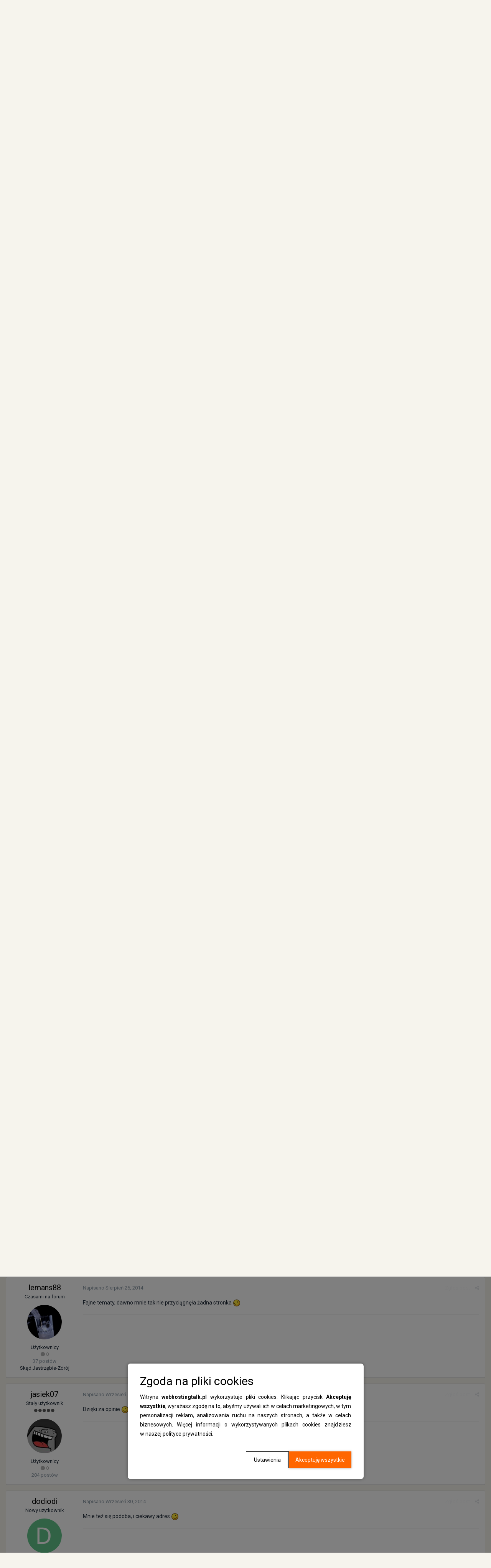

--- FILE ---
content_type: text/html;charset=UTF-8
request_url: https://www.webhostingtalk.pl/topic/48920-ocena-strony-fascynujaceinfo/?tab=comments
body_size: 16771
content:
<!DOCTYPE html>
<html lang="pl-PL" dir="ltr">
  <head>
    <title>WebHostingTalk.pl - Nr 1 w Polsce forum o hostingu, serwerach vps, top100 firm hostingowych</title>
    
    <!-- Global site tag (gtag.js) - Google Analytics -->
<script async src="https://www.googletagmanager.com/gtag/js?id=UA-33178029-15"></script>
<script>
  window.dataLayer = window.dataLayer || [];
  function gtag(){dataLayer.push(arguments);}
  gtag('js', new Date());

  gtag('config', 'UA-33178029-15');
</script>
    
    <!--[if lt IE 9]>
<link rel="stylesheet" type="text/css" href="https://www.webhostingtalk.pl/uploads/css_built_3/5e61784858ad3c11f00b5706d12afe52_ie8.css.9ede79d418177e1dcd2a753984b5078c.css">
<script src="//www.webhostingtalk.pl/applications/core/interface/html5shiv/html5shiv.js"></script>
<![endif]-->
    
<meta charset="utf-8">

	<meta name="viewport" content="width=device-width, initial-scale=1">



	
		
			
				<meta name="description" content="
Cześć, proszę o szczere opinie na temat poniższej strony. Oceny co do wyglądu, treści, czegokolwiek.
Pozdrawiam!
 
http://fascynujace.info/
">
			
		
	

	
		
			
				<meta property="og:title" content="Ocena strony - Fascynujace.info">
			
		
	

	
		
			
				<meta property="og:type" content="object">
			
		
	

	
		
			
				<meta property="og:url" content="https://www.webhostingtalk.pl/topic/48920-ocena-strony-fascynujaceinfo/">
			
		
	

	
		
			
				<meta property="og:description" content="
Cześć, proszę o szczere opinie na temat poniższej strony. Oceny co do wyglądu, treści, czegokolwiek.
Pozdrawiam!
 
http://fascynujace.info/
">
			
		
	

	
		
			
				<meta property="og:updated_time" content="2014-10-22T20:57:12Z">
			
		
	

	
		
			
				<meta name="keywords" content="fascynujace.info">
			
		
	

	
		
			
				<meta property="og:site_name" content="WebHostingTalk.pl">
			
		
	

	
		
			
				<meta property="og:locale" content="pl_PL">
			
		
	

<meta name="theme-color" content="#3d6594">
<link rel="canonical" href="https://www.webhostingtalk.pl/topic/48920-ocena-strony-fascynujaceinfo/" />


    


	
		<link href="https://fonts.googleapis.com/css?family=Roboto:300,300i,400,400i,700,700i" rel="stylesheet">
	



	<link rel='stylesheet' href='https://www.webhostingtalk.pl/uploads/css_built_3/341e4a57816af3ba440d891ca87450ff_framework.css.2bd90ba578d6de8a6f86c34f93b2eeae.css?v=b49896356f' media='all'>

	<link rel='stylesheet' href='https://www.webhostingtalk.pl/uploads/css_built_3/05e81b71abe4f22d6eb8d1a929494829_responsive.css.e0806bd4185d4de67c5671f3b3280022.css?v=b49896356f' media='all'>

	<link rel='stylesheet' href='https://www.webhostingtalk.pl/uploads/css_built_3/20446cf2d164adcc029377cb04d43d17_flags.css.3e2a4ba320c04ec848eacd3b50987124.css?v=b49896356f' media='all'>

	<link rel='stylesheet' href='https://www.webhostingtalk.pl/uploads/css_built_3/90eb5adf50a8c640f633d47fd7eb1778_core.css.81690fdad178528b67a2c3834abbaa14.css?v=b49896356f' media='all'>

	<link rel='stylesheet' href='https://www.webhostingtalk.pl/uploads/css_built_3/5a0da001ccc2200dc5625c3f3934497d_core_responsive.css.df865234f99eb6f62d4fdb5d50c375a1.css?v=b49896356f' media='all'>

	<link rel='stylesheet' href='https://www.webhostingtalk.pl/uploads/css_built_3/62e269ced0fdab7e30e026f1d30ae516_forums.css.1e78e9a2bef68a2f0d97671ec8eee1af.css?v=b49896356f' media='all'>

	<link rel='stylesheet' href='https://www.webhostingtalk.pl/uploads/css_built_3/76e62c573090645fb99a15a363d8620e_forums_responsive.css.d72c4f2bf2461c30515ed015d29534b9.css?v=b49896356f' media='all'>




<link rel='stylesheet' href='https://www.webhostingtalk.pl/uploads/css_built_3/258adbb6e4f3e83cd3b355f84e3fa002_custom.css.52be5f57f262e559f04230cbe729e029.css?v=b49896356f' media='all'>



    
    



    <style>
      .ntDocument {
        text-align: justify;
      }

      .ntDocument__title {
        margin-top: 3rem;
      }

      .ntDocument__list--alpha {
        list-style: none;
        -webkit-counter-reset: alphaList;
      }

      .ntDocument__list--alpha li {
        counter-increment: alphaList;
      }

      .ntDocument__list--alpha li::marker {
        content: counter(alphaList, lower-alpha) ') ';
      }

      [data-pagecontroller="guidelines"] .ipsBox {
        background: none !important;
        border: none !important;
      }

      [data-pagecontroller="guidelines"] h1 {
        display: none;
      }
    </style>

    <script>

      window.addEventListener('DOMContentLoaded', () => {

        setTimeout(() => {
          document.querySelector('.ipsBreadcrumb + div a').addEventListener('click', e => {
            e.preventDefault();
            window.open("https://www.nazwa.pl/poczta/?utm_source=wht&utm_medium=banner&utm_campaign=cm&utm_id=12942&statClick=12942#cloudmail-pro", "_blank");
          })
        }, 100);


      })
    </script>

    <!-- Google Tag Manager -->
    <script>(function(w,d,s,l,i){w[l]=w[l]||[];w[l].push({'gtm.start':
                                                          new Date().getTime(),event:'gtm.js'});var f=d.getElementsByTagName(s)[0],
          j=d.createElement(s),dl=l!='dataLayer'?'&l='+l:'';j.async=true;j.src=
            'https://www.googletagmanager.com/gtm.js?id='+i+dl;f.parentNode.insertBefore(j,f);
                                })(window,document,'script','dataLayer','GTM-KSXNLNQ');</script>
    <!-- End Google Tag Manager -->
  </head>
  <body class='ipsApp ipsApp_front ipsJS_none ipsClearfix' data-controller='core.front.core.app' data-message="" data-pageApp='forums' data-pageLocation='front' data-pageModule='forums' data-pageController='topic'>

    <!-- Google Tag Manager (noscript) -->
    <noscript><iframe src="https://www.googletagmanager.com/ns.html?id=GTM-KSXNLNQ"
                      height="0" width="0" style="display:none;visibility:hidden"></iframe></noscript>
    <!-- End Google Tag Manager (noscript) -->

    <script src="https://www.webhostingtalk.pl/uploads/pages_media/0_cookies.js"></script>
    <div id="cookiesWarning" data-cookies-warning style="display: none !important;"></div>
    <script language="JavaScript" type="text/javascript">
      checkCookieExist();
    </script>
    <a href='#elContent' class='ipsHide' title='Przejdź do głównej zawartości na tej stronie' accesskey='m'>Skocz do zawartości</a>
    
    <div id='ipsLayout_header' class='ipsClearfix'>
      

      


      
<ul id='elMobileNav' class='ipsList_inline ipsResponsive_hideDesktop ipsResponsive_block' data-controller='core.front.core.mobileNav' data-default="all">
	
		
			
			
				
				
			
				
					<li id='elMobileBreadcrumb'>
						<a href='https://www.webhostingtalk.pl/forum/87-strony-do-oceny/'>
							<span>Strony do oceny</span>
						</a>
					</li>
				
				
			
				
				
			
		
	
	
	
	<li >
		<a data-action="defaultStream" class='ipsType_light'  href='https://www.webhostingtalk.pl/discover/'><i class='icon-newspaper'></i></a>
	</li>

	
		<li class='ipsJS_show'>
			<a href='https://www.webhostingtalk.pl/search/' data-action="mobileSearch"><i class='fa fa-search'></i></a>
		</li>
	
	<li data-ipsDrawer data-ipsDrawer-drawerElem='#elMobileDrawer'>
		<a href='#'>
			
			
				
			
			
			
			<i class='fa fa-navicon'></i>
		</a>
	</li>
</ul>
      <header>
        <div class='ipsLayout_container'>
          


<a href='https://www.webhostingtalk.pl/' id='elLogo' accesskey='1'><img src="https://www.webhostingtalk.pl/uploads/monthly_2018_03/WebHostingTalk-Logo.png.27b52eb74c28e389cf6bee882aea718e.png" alt='WebHostingTalk.pl'></a>

          

	<ul id='elUserNav' class='ipsList_inline cSignedOut ipsClearfix ipsResponsive_hidePhone ipsResponsive_block'>
		
		<li id='elSignInLink'>
			
				<a href='https://www.webhostingtalk.pl/login/' data-ipsMenu-closeOnClick="false" data-ipsMenu id='elUserSignIn'>
					Masz konto? Zaloguj się &nbsp;<i class='fa fa-caret-down'></i>
				</a>
			
			
<div id='elUserSignIn_menu' class='ipsMenu ipsMenu_auto ipsHide'>
	<div data-role="loginForm">
		
			<div class='ipsColumns ipsColumns_noSpacing'>
				<div class='ipsColumn ipsColumn_wide' id='elUserSignIn_internal'>
		
		
			
				
<form accept-charset='utf-8' class="ipsPad ipsForm ipsForm_vertical" method='post' action='https://www.webhostingtalk.pl/login/' data-ipsValidation novalidate>
	<input type="hidden" name="login__standard_submitted" value="1">
	
		<input type="hidden" name="csrfKey" value="f13ff4ce9a7d6931a53601dd3b59935b">
	
	<h4 class="ipsType_sectionHead">Zaloguj się</h4>
	<br><br>
	<ul class='ipsList_reset'>
		
			
				
					<li class="ipsFieldRow ipsFieldRow_noLabel ipsFieldRow_fullWidth">
						<input type="text" required placeholder="Nazwa użytkownika lub adres e-mail" name='auth' id='auth'>
					</li>
				
			
				
					<li class="ipsFieldRow ipsFieldRow_noLabel ipsFieldRow_fullWidth">
						<input type="password" required placeholder="Hasło" name='password' id='password'>
					</li>
				
			
				
					
<li class='ipsFieldRow ipsFieldRow_checkbox ipsClearfix ' id="9c7ffa65f11c317804907d1e35f70d9d">
	
		
		
<input type="hidden" name="remember_me" value="0">
<span class='ipsCustomInput'>
	<input
		type='checkbox'
		name='remember_me_checkbox'
		value='1'
		id="check_9c7ffa65f11c317804907d1e35f70d9d"
		data-toggle-id="9c7ffa65f11c317804907d1e35f70d9d"
		checked aria-checked='true'
		
		
		
		
		
		
	>
	
	<span></span>
</span>


		
		<div class='ipsFieldRow_content'>
			<label class='ipsFieldRow_label' for='check_9c7ffa65f11c317804907d1e35f70d9d'>Zapamiętaj mnie </label>
			


<span class='ipsFieldRow_desc'>
	Nie zalecane na współdzielonych komputerach
</span>
			
			
		</div>
	
</li>
				
			
				
					
<li class='ipsFieldRow ipsFieldRow_checkbox ipsClearfix ' id="447c4ee74bbd7ef2ff264d7b7231e3e7">
	
		
		
<input type="hidden" name="signin_anonymous" value="0">
<span class='ipsCustomInput'>
	<input
		type='checkbox'
		name='signin_anonymous_checkbox'
		value='1'
		id="check_447c4ee74bbd7ef2ff264d7b7231e3e7"
		data-toggle-id="447c4ee74bbd7ef2ff264d7b7231e3e7"
		aria-checked='false'
		
		
		
		
		
		
	>
	
	<span></span>
</span>


		
		<div class='ipsFieldRow_content'>
			<label class='ipsFieldRow_label' for='check_447c4ee74bbd7ef2ff264d7b7231e3e7'>Logowanie anonimowe </label>
			
			
			
		</div>
	
</li>
				
			
		
		<li class="ipsFieldRow ipsFieldRow_fullWidth">
			<br>
			<button type="submit" class="ipsButton ipsButton_primary ipsButton_small" id="elSignIn_submit">Zaloguj się</button>
			<br>
			<p class="ipsType_right ipsType_small">
				<a href='https://www.webhostingtalk.pl/lostpassword/' data-ipsDialog data-ipsDialog-title='Nie pamiętasz hasła?'>Nie pamiętasz hasła?</a>
			</p>
		</li>
	</ul>
</form>
			
		
			
		
		
				</div>
				<div class='ipsColumn ipsColumn_wide'>
					<div class='ipsPad' id='elUserSignIn_external'>
						<div class='ipsAreaBackground_light ipsPad_half'>
							<p class='ipsType_reset ipsType_small ipsType_center'><strong>Lub zaloguj się za pomocą jednej z tych stron.</strong></p>
							<br>
							
								
							
								
									<div class='ipsPad_half ipsType_center'>
										

<a href='https://www.facebook.com/dialog/oauth?client_id=473070686235405&amp;scope=email&amp;redirect_uri=https://www.webhostingtalk.pl/applications/core/interface/facebook/auth.php&amp;state=front-f13ff4ce9a7d6931a53601dd3b59935b-aHR0cHM6Ly93d3cud2ViaG9zdGluZ3RhbGsucGwvbG9naW4v' class='ipsButton ipsButton_verySmall ipsButton_fullWidth ipsSocial ipsSocial_facebook'>
	<span class='ipsSocial_icon'><i class='fa fa-facebook'></i></span>
	<span class='ipsSocial_text'>Zaloguj się korzystając z Facebooka</span>
</a>
									</div>
								
							
						</div>
					</div>
				</div>
			</div>
		
	</div>
</div>
		</li>
		
			<li>
				<a href='https://www.webhostingtalk.pl/register/'  id='elRegisterButton' class='ipsButton ipsButton_normal ipsButton_primary'>
						Zarejestruj się
				</a>
			</li>
		
	</ul>

        </div>
      </header>
      

	<nav data-controller='core.front.core.navBar' class='ipsLayout_container'>
      <ul id="sdSubPortalMenu" class="ipsList_inline">
    <li class="first"><a href="https://www.webhostingtalk.pl/guidelines/">Regulamin</a></li>
    <li><a href="https://www.webhostingtalk.pl/page/reklama">Reklama</a></li>
    <li><a href="https://www.webhostingtalk.pl/page/kontakt">Kontakt</a></li>
</ul>
		<div class='ipsNavBar_primary  ipsClearfix'>
			
				<div id='elSearch' class='ipsPos_right' data-controller='core.front.core.quickSearch' data-default="all">
					<form accept-charset='utf-8' action='//www.webhostingtalk.pl/search/' method='post'>
						<a href='#' id='elSearchFilter' data-ipsMenu data-ipsMenu-selectable='radio' data-ipsMenu-appendTo='#elSearch' class="ipsHide">
							<span data-role='searchingIn'>
								
									
										Ten temat
										
										
											<input name="type" value="forums_topic" data-role="searchFilter" type="hidden">
										
											<input name="item" value="48920" data-role="searchFilter" type="hidden">
										
										
								
							</span>
							<i class='fa fa-caret-down'></i>
						</a>
						<input type="hidden" name="type" value="forums_topic" data-role="searchFilter">
						<ul id='elSearchFilter_menu' class='ipsMenu ipsMenu_selectable ipsMenu_narrow ipsHide'>
							<li class='ipsMenu_item ' data-ipsMenuValue='all'>
								<a href='https://www.webhostingtalk.pl/index.php?app=core&amp;module=search&amp;controller=search&amp;csrfKey=f13ff4ce9a7d6931a53601dd3b59935b' title='Cała zawartość'>Cała zawartość</a>
							</li>
							<li class='ipsMenu_sep'><hr></li>
							
								
								
									<li class='ipsMenu_item ipsMenu_itemChecked' data-ipsMenuValue='{&quot;type&quot;:&quot;forums_topic&quot;,&quot;item&quot;:48920}' data-options='{&quot;type&quot;:&quot;forums_topic&quot;,&quot;item&quot;:48920}'>
										<a href='#'>Ten temat</a>
									</li>
								
									<li class='ipsMenu_item ' data-ipsMenuValue='{&quot;type&quot;:&quot;forums_topic&quot;,&quot;nodes&quot;:87}' data-options='{&quot;type&quot;:&quot;forums_topic&quot;,&quot;nodes&quot;:87}'>
										<a href='#'>To forum</a>
									</li>
								
								<li class='ipsMenu_sep'><hr></li>
							
							<li data-role='globalSearchMenuOptions'></li>
							<li class='ipsMenu_item ipsMenu_itemNonSelect'>
								<a href='https://www.webhostingtalk.pl/search/' accesskey='4'><i class='fa fa-cog'></i> Zaawansowane wyszukiwanie</a>
							</li>
						</ul>
						<input type='search' id='elSearchField' placeholder='Szukaj...' name='q'>
						<button type='submit'><i class='fa fa-search'></i></button>
					</form>
				</div>
			
			<ul data-role="primaryNavBar" class='ipsResponsive_showDesktop ipsResponsive_block'>
				


	
		
		
			
		
		<li class='ipsNavBar_active' data-active id='elNavSecondary_1' data-role="navBarItem" data-navApp="core" data-navExt="CustomItem">
			
			
				<a href="https://www.webhostingtalk.pl"  data-navItem-id="1" data-navDefault>
					Przeglądaj
				</a>
			
			
				<ul class='ipsNavBar_secondary ' data-role='secondaryNavBar'>
					


	
		
		
			
		
		<li class='ipsNavBar_active' data-active id='elNavSecondary_10' data-role="navBarItem" data-navApp="forums" data-navExt="Forums">
			
			
				<a href="https://www.webhostingtalk.pl"  data-navItem-id="10" data-navDefault>
					Forum
				</a>
			
			
          
		</li>
	
	

	
		
		
		<li  id='elNavSecondary_15' data-role="navBarItem" data-navApp="core" data-navExt="StaffDirectory">
			
			
				<a href="https://www.webhostingtalk.pl/staff/"  data-navItem-id="15" >
					Administracja
				</a>
			
			
          
		</li>
	
	

	
		
		
		<li  id='elNavSecondary_16' data-role="navBarItem" data-navApp="core" data-navExt="OnlineUsers">
			
			
				<a href="https://www.webhostingtalk.pl/online/"  data-navItem-id="16" >
					Użytkownicy online
				</a>
			
			
          
		</li>
	
	

	
		
		
		<li  id='elNavSecondary_17' data-role="navBarItem" data-navApp="core" data-navExt="Leaderboard">
			
			
				<a href="https://www.webhostingtalk.pl/leaderboard/"  data-navItem-id="17" >
					Tablica liderów
				</a>
			
			
          
		</li>
	
	

					<li class='ipsHide' id='elNavigationMore_1' data-role='navMore'>
						<a href='#' data-ipsMenu data-ipsMenu-appendTo='#elNavigationMore_1' id='elNavigationMore_1_dropdown'>Więcej <i class='fa fa-caret-down'></i></a>
						<ul class='ipsHide ipsMenu ipsMenu_auto' id='elNavigationMore_1_dropdown_menu' data-role='moreDropdown'></ul>
					</li>
				</ul>
			
          
		</li>
	
	

	
		
		
		<li  id='elNavSecondary_2' data-role="navBarItem" data-navApp="core" data-navExt="CustomItem">
			
			
				<a href="https://www.webhostingtalk.pl/discover/"  data-navItem-id="2" >
					Aktywność
				</a>
			
			
				<ul class='ipsNavBar_secondary ipsHide' data-role='secondaryNavBar'>
					


	
		
		
		<li  id='elNavSecondary_4' data-role="navBarItem" data-navApp="core" data-navExt="AllActivity">
			
			
				<a href="https://www.webhostingtalk.pl/discover/"  data-navItem-id="4" >
					Cała aktywność
				</a>
			
			
          
		</li>
	
	

	
	

	
	

	
	

	
		
		
		<li  id='elNavSecondary_8' data-role="navBarItem" data-navApp="core" data-navExt="Search">
			
			
				<a href="https://www.webhostingtalk.pl/search/"  data-navItem-id="8" >
					Szukaj
				</a>
			
			
          
		</li>
	
	

	
	

					<li class='ipsHide' id='elNavigationMore_2' data-role='navMore'>
						<a href='#' data-ipsMenu data-ipsMenu-appendTo='#elNavigationMore_2' id='elNavigationMore_2_dropdown'>Więcej <i class='fa fa-caret-down'></i></a>
						<ul class='ipsHide ipsMenu ipsMenu_auto' id='elNavigationMore_2_dropdown_menu' data-role='moreDropdown'></ul>
					</li>
				</ul>
			
          
		</li>
	
	

	
		
		
		<li  id='elNavSecondary_18' data-role="navBarItem" data-navApp="core" data-navExt="CustomItem">
			
			
				<a href="https://www.wht.pl/"  data-navItem-id="18" >
					Portal WHT
				</a>
			
			
          
		</li>
	
	

	
		
		
		<li  id='elNavSecondary_19' data-role="navBarItem" data-navApp="core" data-navExt="CustomItem">
			
			
				<a href="https://top100.wht.pl"  data-navItem-id="19" >
					TOP 100
				</a>
			
			
          
		</li>
	
	

				<li class='ipsHide' id='elNavigationMore' data-role='navMore'>
					<a href='#' data-ipsMenu data-ipsMenu-appendTo='#elNavigationMore' id='elNavigationMore_dropdown'>Więcej</a>
					<ul class='ipsNavBar_secondary ipsHide' data-role='secondaryNavBar'>
						<li class='ipsHide' id='elNavigationMore_more' data-role='navMore'>
							<a href='#' data-ipsMenu data-ipsMenu-appendTo='#elNavigationMore_more' id='elNavigationMore_more_dropdown'>Więcej <i class='fa fa-caret-down'></i></a>
							<ul class='ipsHide ipsMenu ipsMenu_auto' id='elNavigationMore_more_dropdown_menu' data-role='moreDropdown'></ul>
						</li>
					</ul>
				</li>
			</ul>
		</div>
	</nav>

    </div>
    <main id='ipsLayout_body' class='ipsLayout_container'>
      <div id='ipsLayout_contentArea'>
        <div id='ipsLayout_contentWrapper'>
          
<nav class='ipsBreadcrumb ipsBreadcrumb_top ipsFaded_withHover'>
	

	<ul class='ipsList_inline ipsPos_right'>
		
		<li >
			<a data-action="defaultStream" class='ipsType_light '  href='https://www.webhostingtalk.pl/discover/'><i class='icon-newspaper'></i> <span>Cała aktywność</span></a>
		</li>
		
	</ul>

	<ul data-role="breadcrumbList">
		<li>
			<a title="Strona główna" href='https://www.webhostingtalk.pl/'>
				<span><i class='fa fa-home'></i> Strona główna <i class='fa fa-angle-right'></i></span>
			</a>
		</li>
		
		
			<li>
				
					<a href='https://www.webhostingtalk.pl/forum/83-webhelp/'>
						<span>WebHelp <i class='fa fa-angle-right'></i></span>
					</a>
				
			</li>
		
			<li>
				
					<a href='https://www.webhostingtalk.pl/forum/87-strony-do-oceny/'>
						<span>Strony do oceny <i class='fa fa-angle-right'></i></span>
					</a>
				
			</li>
		
			<li>
				
					Ocena strony - Fascynujace.info
				
			</li>
		
	</ul>
</nav>

<div id="kHQPQMYsJC" style="margin: 0 auto 30px;max-width: 975px;">
  <a href="https://www.nazwa.pl/hosting/?utm_source=wht&utm_medium=banner&utm_campaign=hosting&utm_id=12194&statClick=12194" target="_blank" style="display: block; text-align: center;">
    <picture>
<source media="(max-width: 974px)" srcset="https://static.nazwa.pl/webhostingtalk/4257445200_1684149121.jpg">
<source media="(min-width: 974px)" srcset="https://static.nazwa.pl/webhostingtalk/kHQPQMYsJC.png">
<img src="https://static.nazwa.pl/webhostingtalk/kHQPQMYsJC.png" alt="nazwa.pl" title="Szybki hosting">
</picture>
  </a>
  <div style="text-align: right"></div></div>
 <script>
function generateRandomString(length) {
  const characters = 'ABCDEFGHIJKLMNOPQRSTUVWXYZabcdefghijklmnopqrstuvwxyz0123456789';
  let result = '';
  for (let i = 0; i < length; i++) {
    result += characters.charAt(Math.floor(Math.random() * characters.length));
  }
  return result;
}
const element = document.getElementById('kHQPQMYsJC');
const newId = generateRandomString(8);
element.id = newId;
 </script>

          
          <div id='ipsLayout_mainArea'>
            <a id='elContent'></a>
            
            
            
            

	<div class='cWidgetContainer '  data-role='widgetReceiver' data-orientation='horizontal' data-widgetArea='header'>
		<ul class='ipsList_reset'>
			
				
					
					<li class='ipsWidget ipsWidget_horizontal ipsBox ipsWidgetHide ipsHide' data-blockID='app_core_announcements_announcements' data-blockConfig="true" data-blockTitle="Ogłoszenia" data-blockErrorMessage="Ten blok nie może zostać wyświetlony. Być może trzeba go skonfigurować lub zostanie wyświetlony po przeładowaniu strony." data-controller='core.front.widgets.block'></li>
				
			
		</ul>
	</div>

            






<div class="ipsPageHeader ipsClearfix">
	
		<div class="ipsPos_right ipsResponsive_noFloat ipsResponsive_hidePhone">
			

<div data-followApp='forums' data-followArea='topic' data-followID='48920' data-controller='core.front.core.followButton'>
	
		<span class='ipsType_light ipsType_blendLinks ipsResponsive_hidePhone ipsResponsive_inline'><i class='fa fa-info-circle'></i> <a href='https://www.webhostingtalk.pl/login/' title='Przejdź do strony logowania'>Zaloguj się, aby obserwować</a>&nbsp;&nbsp;</span>
	
	

	<div class="ipsFollow ipsPos_middle ipsButton ipsButton_link ipsButton_verySmall " data-role="followButton">
		
			<a href='https://www.webhostingtalk.pl/index.php?app=core&amp;module=system&amp;controller=notifications&amp;do=followers&amp;follow_app=forums&amp;follow_area=topic&amp;follow_id=48920' title='Zobacz listę obserwujących' class='ipsType_blendLinks ipsType_noUnderline' data-ipsTooltip data-ipsDialog data-ipsDialog-size='narrow' data-ipsDialog-title='Lista obserwujących'>Obserwujący</a>
			<a class='ipsCommentCount' href='https://www.webhostingtalk.pl/index.php?app=core&amp;module=system&amp;controller=notifications&amp;do=followers&amp;follow_app=forums&amp;follow_area=topic&amp;follow_id=48920' title='Zobacz listę obserwujących' data-ipsTooltip data-ipsDialog data-ipsDialog-size='narrow' data-ipsDialog-title='Lista obserwujących'>3</a>
		
	</div>

</div>
		</div>
		<div class="ipsPos_right ipsResponsive_noFloat ipsResponsive_hidePhone">
			






		</div>
		
	
	<div class="ipsPhotoPanel ipsPhotoPanel_small ipsPhotoPanel_notPhone ipsClearfix">
		


	<a href="https://www.webhostingtalk.pl/profile/27153-jasiek07/" data-ipsHover data-ipsHover-target="https://www.webhostingtalk.pl/profile/27153-jasiek07/?do=hovercard" class="ipsUserPhoto ipsUserPhoto_small" title="Przejdź do profilu jasiek07">
		<img src='https://www.webhostingtalk.pl/uploads/profile/photo-thumb-27153.jpg' alt='jasiek07'>
	</a>

		<div>
			<h1 class="ipsType_pageTitle ipsContained_container">
				

				
				
					<span class="ipsType_break ipsContained">
						<span>Ocena strony - Fascynujace.info</span>
					</span>
				
			</h1>
			
			<p class="ipsType_reset ipsType_blendLinks ipsSpacer_bottom ipsSpacer_half">
				<span class="ipsType_normal">
				
					Przez 
<a href='https://www.webhostingtalk.pl/profile/27153-jasiek07/' data-ipsHover data-ipsHover-target='https://www.webhostingtalk.pl/profile/27153-jasiek07/?do=hovercard&amp;referrer=https%253A%252F%252Fwww.webhostingtalk.pl%252Ftopic%252F48920-ocena-strony-fascynujaceinfo%252F%253Ftab%253Dcomments' title="Przejdź do profilu jasiek07" class="ipsType_break">jasiek07</a>, <span class="ipsType_light"><time datetime='2014-08-21T17:15:19Z' title='21.08.2014 17:15 ' data-short='11 l '>Sierpień 21, 2014</time> w <a href="https://www.webhostingtalk.pl/forum/87-strony-do-oceny/">Strony do oceny</a></span>
				
				</span>
				<br></p>
			
				


	
		<ul class='ipsTags ipsList_inline ' >
			
				
					


<li >
	<a href="https://www.webhostingtalk.pl/tags/fascynujace.info/" class='ipsTag' title="Znajdź inną zawartość z tagiem 'fascynujace.info'" rel="tag"><span>fascynujace.info</span></a>
	
</li>
				
			
			
		</ul>
		
	

			
		</div>
	</div>
</div>








<div class="ipsClearfix">
	
	
	<ul class="ipsToolList ipsToolList_horizontal ipsClearfix ipsSpacer_both ipsResponsive_hidePhone">
		
		
		
	</ul>
</div>

<div data-controller="core.front.core.commentFeed,forums.front.topic.view, core.front.core.ignoredComments" data-autopoll data-baseurl="https://www.webhostingtalk.pl/topic/48920-ocena-strony-fascynujaceinfo/" data-lastpage data-feedid="topic-48920" class="cTopic ipsClear ipsSpacer_top">
	
		
	

	

<div data-controller='core.front.core.recommendedComments' data-url='https://www.webhostingtalk.pl/topic/48920-ocena-strony-fascynujaceinfo/?recommended=comments' class='ipsAreaBackground ipsPad ipsBox ipsBox_transparent ipsSpacer_bottom ipsRecommendedComments ipsHide'>
	<div data-role="recommendedComments">
		<h2 class='ipsType_sectionHead ipsType_large'>Polecane posty</h2>
		
	</div>
</div>
	
	<div data-role="commentFeed" data-controller="core.front.core.moderation" >
		<form action="https://www.webhostingtalk.pl/topic/48920-ocena-strony-fascynujaceinfo/?csrfKey=f13ff4ce9a7d6931a53601dd3b59935b&amp;do=multimodComment" method="post" data-ipspageaction data-role="moderationTools">
			
			
				
					
					
					




<a id='comment-419974'></a>
<article  id='elComment_419974' class='cPost ipsBox  ipsComment  ipsComment_parent ipsClearfix ipsClear ipsColumns ipsColumns_noSpacing ipsColumns_collapsePhone  '>
	

	<div class='cAuthorPane cAuthorPane_mobile ipsResponsive_showPhone ipsResponsive_block'>
		<h3 class='ipsType_sectionHead cAuthorPane_author ipsResponsive_showPhone ipsResponsive_inlineBlock ipsType_break ipsType_blendLinks ipsTruncate ipsTruncate_line'>
			
<a href='https://www.webhostingtalk.pl/profile/27153-jasiek07/' data-ipsHover data-ipsHover-target='https://www.webhostingtalk.pl/profile/27153-jasiek07/?do=hovercard&amp;referrer=https%253A%252F%252Fwww.webhostingtalk.pl%252Ftopic%252F48920-ocena-strony-fascynujaceinfo%252F%253Ftab%253Dcomments' title="Przejdź do profilu jasiek07" class="ipsType_break">jasiek07</a>
			<span class='ipsResponsive_showPhone ipsResponsive_inline'>&nbsp;&nbsp;

	
		<span title="Reputacja użytkownika" data-ipsTooltip class='ipsRepBadge ipsRepBadge_neutral'>
	
			<i class='fa fa-circle'></i> 0
	
		</span>
	
</span>
		</h3>
		<div class='cAuthorPane_photo'>
			


	<a href="https://www.webhostingtalk.pl/profile/27153-jasiek07/" data-ipsHover data-ipsHover-target="https://www.webhostingtalk.pl/profile/27153-jasiek07/?do=hovercard" class="ipsUserPhoto ipsUserPhoto_large" title="Przejdź do profilu jasiek07">
		<img src='https://www.webhostingtalk.pl/uploads/profile/photo-thumb-27153.jpg' alt='jasiek07'>
	</a>

		</div>
	</div>
	<aside class='ipsComment_author cAuthorPane ipsColumn ipsColumn_medium ipsResponsive_hidePhone'>
		<h3 class='ipsType_sectionHead cAuthorPane_author ipsType_blendLinks ipsType_break'><strong>
<a href='https://www.webhostingtalk.pl/profile/27153-jasiek07/' data-ipsHover data-ipsHover-target='https://www.webhostingtalk.pl/profile/27153-jasiek07/?do=hovercard&amp;referrer=https%253A%252F%252Fwww.webhostingtalk.pl%252Ftopic%252F48920-ocena-strony-fascynujaceinfo%252F%253Ftab%253Dcomments' title="Przejdź do profilu jasiek07" class="ipsType_break">jasiek07</a></strong> <span class='ipsResponsive_showPhone ipsResponsive_inline'>&nbsp;&nbsp;

	
		<span title="Reputacja użytkownika" data-ipsTooltip class='ipsRepBadge ipsRepBadge_neutral'>
	
			<i class='fa fa-circle'></i> 0
	
		</span>
	
</span></h3>
		
		<ul class='cAuthorPane_info ipsList_reset'>
			
				<li class='ipsType_break'>Stały użytkownik</li>
			
			
				<li><span class='ipsPip'></span><span class='ipsPip'></span><span class='ipsPip'></span><span class='ipsPip'></span><span class='ipsPip'></span></li>
			

			<li class='cAuthorPane_photo'>
				


	<a href="https://www.webhostingtalk.pl/profile/27153-jasiek07/" data-ipsHover data-ipsHover-target="https://www.webhostingtalk.pl/profile/27153-jasiek07/?do=hovercard" class="ipsUserPhoto ipsUserPhoto_large" title="Przejdź do profilu jasiek07">
		<img src='https://www.webhostingtalk.pl/uploads/profile/photo-thumb-27153.jpg' alt='jasiek07'>
	</a>

			</li>
			<li>Użytkownicy</li>
			
			
				<li>

	
		<span title="Reputacja użytkownika" data-ipsTooltip class='ipsRepBadge ipsRepBadge_neutral'>
	
			<i class='fa fa-circle'></i> 0
	
		</span>
	
</li>
				<li class='ipsType_light'>204 postów</li>
				
				

			
		</ul>
	</aside>
	<div class='ipsColumn ipsColumn_fluid'>
		

<div id='comment-419974_wrap' data-controller='core.front.core.comment' data-commentApp='forums' data-commentType='forums' data-commentID="419974" data-quoteData='{&quot;userid&quot;:27153,&quot;username&quot;:&quot;jasiek07&quot;,&quot;timestamp&quot;:1408641319,&quot;contentapp&quot;:&quot;forums&quot;,&quot;contenttype&quot;:&quot;forums&quot;,&quot;contentid&quot;:48920,&quot;contentclass&quot;:&quot;forums_Topic&quot;,&quot;contentcommentid&quot;:419974}' class='ipsComment_content ipsType_medium  ipsFaded_withHover'>
	

	<div class='ipsComment_meta ipsType_light'>
		<div class='ipsPos_right ipsType_light ipsType_reset ipsFaded ipsFaded_more ipsType_blendLinks'>
			<ul class='ipsList_inline ipsComment_tools'>
				
					<li><a href='https://www.webhostingtalk.pl/topic/48920-ocena-strony-fascynujaceinfo/?do=reportComment&amp;comment=419974' data-ipsDialog data-ipsDialog-remoteSubmit data-ipsDialog-size='medium' data-ipsDialog-flashMessage='Dziękujemy za zgłoszenie.' data-ipsDialog-title="Zgłoś post" data-action='reportComment' title='Zgłoś tę zawartość' class='ipsFaded ipsFaded_more'><span class='ipsResponsive_showPhone ipsResponsive_inline'><i class='fa fa-flag'></i></span><span class='ipsResponsive_hidePhone ipsResponsive_inline'>Zgłoś post</span></a></li>
				
				
				
					<li><a class='ipsType_blendLinks' href='https://www.webhostingtalk.pl/topic/48920-ocena-strony-fascynujaceinfo/' data-ipsTooltip title='Udostępnij ten post' data-ipsMenu data-ipsMenu-closeOnClick='false' id='elSharePost_419974' data-role='shareComment'><i class='fa fa-share-alt'></i></a></li>
				
				
			</ul>
		</div>

		<div class='ipsType_reset'>
			<a href='https://www.webhostingtalk.pl/topic/48920-ocena-strony-fascynujaceinfo/?do=findComment&amp;comment=419974' class='ipsType_blendLinks'>Napisano <time datetime='2014-08-21T17:15:19Z' title='21.08.2014 17:15 ' data-short='11 l '>Sierpień 21, 2014</time></a>
			<span class='ipsResponsive_hidePhone'>
				
				
			</span>
		</div>
	</div>

	


	<div class='cPost_contentWrap ipsPad'>
		
		<div data-role='commentContent' class='ipsType_normal ipsType_richText ipsContained' data-controller='core.front.core.lightboxedImages'>
			
<p>Cześć, proszę o szczere opinie na temat poniższej strony. Oceny co do wyglądu, treści, czegokolwiek.</p>
<p>Pozdrawiam!</p>
<p> </p>
<p><a href="http://fascynujace.info/" rel="external">http://fascynujace.info/</a></p>


			
		</div>

		<div class='ipsItemControls'>
			
				
					

	<div data-controller='core.front.core.reaction' class='ipsItemControls_right ipsClearfix '>	
		<div class='ipsReact ipsPos_right'>
			
				<div class='ipsReact_blurb ipsHide' data-role='reactionBlurb'>
					
				</div>
			
			
			
		</div>
	</div>


				
			
			<ul class='ipsComment_controls ipsClearfix ipsItemControls_left' data-role="commentControls">
				
					
					
					
				
				<li class='ipsHide' data-role='commentLoading'>
					<span class='ipsLoading ipsLoading_tiny ipsLoading_noAnim'></span>
				</li>
			</ul>
		</div>

		
	</div>

	<div class='ipsMenu ipsMenu_wide ipsHide cPostShareMenu' id='elSharePost_419974_menu'>
		<div class='ipsPad'>
			<h4 class='ipsType_sectionHead'>Udostępnij ten post</h4>
			<hr class='ipsHr'>
			<h5 class='ipsType_normal ipsType_reset'>Link to postu</h5>
			
			<input type='text' value='https://www.webhostingtalk.pl/topic/48920-ocena-strony-fascynujaceinfo/' class='ipsField_fullWidth'>
			

			
				<h5 class='ipsType_normal ipsType_reset ipsSpacer_top'>Udostępnij na innych stronach</h5>
				

	<ul class='ipsList_inline ipsList_noSpacing ipsClearfix' data-controller="core.front.core.sharelink">
		
			<li>
<a href="http://twitter.com/share?text=Ocena%20strony%20-%20Fascynujace.info&amp;url=https%3A%2F%2Fwww.webhostingtalk.pl%2Ftopic%2F48920-ocena-strony-fascynujaceinfo%2F%3Fdo%3DfindComment%26comment%3D419974" class="cShareLink cShareLink_twitter" target="_blank" data-role="shareLink" title='Udostępnij na Twitterze' data-ipsTooltip rel='noopener'>
	<i class="fa fa-twitter"></i>
</a></li>
		
			<li>
<a href="https://www.facebook.com/sharer/sharer.php?u=https%3A%2F%2Fwww.webhostingtalk.pl%2Ftopic%2F48920-ocena-strony-fascynujaceinfo%2F%3Fdo%3DfindComment%26comment%3D419974" class="cShareLink cShareLink_facebook" target="_blank" data-role="shareLink" title='Udostępnij na Facebooku' data-ipsTooltip rel='noopener'>
	<i class="fa fa-facebook"></i>
</a></li>
		
			<li>
<a href="https://plus.google.com/share?url=https%3A%2F%2Fwww.webhostingtalk.pl%2Ftopic%2F48920-ocena-strony-fascynujaceinfo%2F%3Fdo%3DfindComment%26comment%3D419974" class="cShareLink cShareLink_google" target="_blank" data-role="shareLink" title='Udostępnij na Google+' data-ipsTooltip rel='noopener'>
	<i class="fa fa-google-plus"></i>
</a></li>
		
			<li>
<a href="https://del.icio.us/save?jump=close&amp;noui=1&amp;v=5&amp;provider=WebHostingTalk.pl&amp;url=https://www.webhostingtalk.pl/topic/48920-ocena-strony-fascynujaceinfo/?do=findComment%26comment=419974&amp;title=Ocena%20strony%20-%20Fascynujace.info" class="cShareLink cShareLink_delicious" target="_blank" data-role='shareLink' title='Zapisz na Delicious' data-ipsTooltip rel='noopener'>
	<i class="fa fa-delicious"></i>
</a></li>
		
			<li>
<a href="http://www.reddit.com/submit?url=https%3A%2F%2Fwww.webhostingtalk.pl%2Ftopic%2F48920-ocena-strony-fascynujaceinfo%2F%3Fdo%3DfindComment%26comment%3D419974&amp;title=Ocena+strony+-+Fascynujace.info" class="cShareLink cShareLink_reddit" target="_blank" title='Udostępnij na Reddit' data-ipsTooltip rel='noopener'>
	<i class="fa fa-reddit"></i>
</a></li>
		
			<li>
<a href="http://pinterest.com/pin/create/button/?url=https://www.webhostingtalk.pl/topic/48920-ocena-strony-fascynujaceinfo/?do=findComment%26comment=419974&amp;media=" class="cShareLink cShareLink_pinterest" target="_blank" data-role="shareLink" title='Udostępnij na Pinterest' data-ipsTooltip rel='noopener'>
	<i class="fa fa-pinterest"></i>
</a></li>
		
	</ul>

			
		</div>
	</div>
</div>
	</div>
</article>
					
				
					
					
					




<a id='comment-419975'></a>
<article  id='elComment_419975' class='cPost ipsBox  ipsComment  ipsComment_parent ipsClearfix ipsClear ipsColumns ipsColumns_noSpacing ipsColumns_collapsePhone  '>
	

	<div class='cAuthorPane cAuthorPane_mobile ipsResponsive_showPhone ipsResponsive_block'>
		<h3 class='ipsType_sectionHead cAuthorPane_author ipsResponsive_showPhone ipsResponsive_inlineBlock ipsType_break ipsType_blendLinks ipsTruncate ipsTruncate_line'>
			
<a href='https://www.webhostingtalk.pl/profile/7462-marek607/' data-ipsHover data-ipsHover-target='https://www.webhostingtalk.pl/profile/7462-marek607/?do=hovercard&amp;referrer=https%253A%252F%252Fwww.webhostingtalk.pl%252Ftopic%252F48920-ocena-strony-fascynujaceinfo%252F%253Ftab%253Dcomments' title="Przejdź do profilu Marek607" class="ipsType_break">Marek607</a>
			<span class='ipsResponsive_showPhone ipsResponsive_inline'>&nbsp;&nbsp;

	
		<span title="Reputacja użytkownika" data-ipsTooltip class='ipsRepBadge ipsRepBadge_positive'>
	
			<i class='fa fa-plus-circle'></i> 655
	
		</span>
	
</span>
		</h3>
		<div class='cAuthorPane_photo'>
			


	<a href="https://www.webhostingtalk.pl/profile/7462-marek607/" data-ipsHover data-ipsHover-target="https://www.webhostingtalk.pl/profile/7462-marek607/?do=hovercard" class="ipsUserPhoto ipsUserPhoto_large" title="Przejdź do profilu Marek607">
		<img src='https://www.webhostingtalk.pl/uploads/monthly_2018_06/logofavicon.thumb.png.3a190b496dc003d83bb26420f042d96f.png' alt='Marek607'>
	</a>

		</div>
	</div>
	<aside class='ipsComment_author cAuthorPane ipsColumn ipsColumn_medium ipsResponsive_hidePhone'>
		<h3 class='ipsType_sectionHead cAuthorPane_author ipsType_blendLinks ipsType_break'><strong>
<a href='https://www.webhostingtalk.pl/profile/7462-marek607/' data-ipsHover data-ipsHover-target='https://www.webhostingtalk.pl/profile/7462-marek607/?do=hovercard&amp;referrer=https%253A%252F%252Fwww.webhostingtalk.pl%252Ftopic%252F48920-ocena-strony-fascynujaceinfo%252F%253Ftab%253Dcomments' title="Przejdź do profilu Marek607" class="ipsType_break">Marek607</a></strong> <span class='ipsResponsive_showPhone ipsResponsive_inline'>&nbsp;&nbsp;

	
		<span title="Reputacja użytkownika" data-ipsTooltip class='ipsRepBadge ipsRepBadge_positive'>
	
			<i class='fa fa-plus-circle'></i> 655
	
		</span>
	
</span></h3>
		
		<ul class='cAuthorPane_info ipsList_reset'>
			
				<li class='ipsType_break'>Weteran WHT</li>
			
			
				<li><span class='ipsPip'></span><span class='ipsPip'></span><span class='ipsPip'></span><span class='ipsPip'></span><span class='ipsPip'></span><span class='ipsPip'></span><span class='ipsPip'></span><span class='ipsPip'></span></li>
			

			<li class='cAuthorPane_photo'>
				


	<a href="https://www.webhostingtalk.pl/profile/7462-marek607/" data-ipsHover data-ipsHover-target="https://www.webhostingtalk.pl/profile/7462-marek607/?do=hovercard" class="ipsUserPhoto ipsUserPhoto_large" title="Przejdź do profilu Marek607">
		<img src='https://www.webhostingtalk.pl/uploads/monthly_2018_06/logofavicon.thumb.png.3a190b496dc003d83bb26420f042d96f.png' alt='Marek607'>
	</a>

			</li>
			<li>WHT+</li>
			
			
				<li>

	
		<span title="Reputacja użytkownika" data-ipsTooltip class='ipsRepBadge ipsRepBadge_positive'>
	
			<i class='fa fa-plus-circle'></i> 655
	
		</span>
	
</li>
				<li class='ipsType_light'>1829 postów</li>
				
				

	
	<li class='ipsResponsive_hidePhone ipsType_break'>
		<span class="ft">Firma:</span><span class="fc">HostMark.pl</span>
	</li>
	
	<li class='ipsResponsive_hidePhone ipsType_break'>
		<span class="ft">Imię:</span><span class="fc">Marek</span>
	</li>
	
	<li class='ipsResponsive_hidePhone ipsType_break'>
		<span class="ft">Nazwisko:</span><span class="fc">Drzewiecki</span>
	</li>
	

			
		</ul>
	</aside>
	<div class='ipsColumn ipsColumn_fluid'>
		

<div id='comment-419975_wrap' data-controller='core.front.core.comment' data-commentApp='forums' data-commentType='forums' data-commentID="419975" data-quoteData='{&quot;userid&quot;:7462,&quot;username&quot;:&quot;Marek607&quot;,&quot;timestamp&quot;:1408641544,&quot;contentapp&quot;:&quot;forums&quot;,&quot;contenttype&quot;:&quot;forums&quot;,&quot;contentid&quot;:48920,&quot;contentclass&quot;:&quot;forums_Topic&quot;,&quot;contentcommentid&quot;:419975}' class='ipsComment_content ipsType_medium  ipsFaded_withHover'>
	

	<div class='ipsComment_meta ipsType_light'>
		<div class='ipsPos_right ipsType_light ipsType_reset ipsFaded ipsFaded_more ipsType_blendLinks'>
			<ul class='ipsList_inline ipsComment_tools'>
				
					<li><a href='https://www.webhostingtalk.pl/topic/48920-ocena-strony-fascynujaceinfo/?do=reportComment&amp;comment=419975' data-ipsDialog data-ipsDialog-remoteSubmit data-ipsDialog-size='medium' data-ipsDialog-flashMessage='Dziękujemy za zgłoszenie.' data-ipsDialog-title="Zgłoś post" data-action='reportComment' title='Zgłoś tę zawartość' class='ipsFaded ipsFaded_more'><span class='ipsResponsive_showPhone ipsResponsive_inline'><i class='fa fa-flag'></i></span><span class='ipsResponsive_hidePhone ipsResponsive_inline'>Zgłoś post</span></a></li>
				
				
				
					<li><a class='ipsType_blendLinks' href='https://www.webhostingtalk.pl/topic/48920-ocena-strony-fascynujaceinfo/?do=findComment&amp;comment=419975' data-ipsTooltip title='Udostępnij ten post' data-ipsMenu data-ipsMenu-closeOnClick='false' id='elSharePost_419975' data-role='shareComment'><i class='fa fa-share-alt'></i></a></li>
				
				
			</ul>
		</div>

		<div class='ipsType_reset'>
			<a href='https://www.webhostingtalk.pl/topic/48920-ocena-strony-fascynujaceinfo/?do=findComment&amp;comment=419975' class='ipsType_blendLinks'>Napisano <time datetime='2014-08-21T17:19:04Z' title='21.08.2014 17:19 ' data-short='11 l '>Sierpień 21, 2014</time></a>
			<span class='ipsResponsive_hidePhone'>
				
				
			</span>
		</div>
	</div>

	


	<div class='cPost_contentWrap ipsPad'>
		
		<div data-role='commentContent' class='ipsType_normal ipsType_richText ipsContained' data-controller='core.front.core.lightboxedImages'>
			<p>Fajny adres domeny, wyglad też ok, tylko dlaczego Wszystkie Nazwy Tematów Są Pisane Z Wielkich Liter?</p>

			
		</div>

		<div class='ipsItemControls'>
			
				
					

	<div data-controller='core.front.core.reaction' class='ipsItemControls_right ipsClearfix '>	
		<div class='ipsReact ipsPos_right'>
			
				<div class='ipsReact_blurb ipsHide' data-role='reactionBlurb'>
					
				</div>
			
			
			
		</div>
	</div>


				
			
			<ul class='ipsComment_controls ipsClearfix ipsItemControls_left' data-role="commentControls">
				
					
					
					
				
				<li class='ipsHide' data-role='commentLoading'>
					<span class='ipsLoading ipsLoading_tiny ipsLoading_noAnim'></span>
				</li>
			</ul>
		</div>

		
	</div>

	<div class='ipsMenu ipsMenu_wide ipsHide cPostShareMenu' id='elSharePost_419975_menu'>
		<div class='ipsPad'>
			<h4 class='ipsType_sectionHead'>Udostępnij ten post</h4>
			<hr class='ipsHr'>
			<h5 class='ipsType_normal ipsType_reset'>Link to postu</h5>
			
			<input type='text' value='https://www.webhostingtalk.pl/topic/48920-ocena-strony-fascynujaceinfo/?do=findComment&amp;comment=419975' class='ipsField_fullWidth'>
			

			
				<h5 class='ipsType_normal ipsType_reset ipsSpacer_top'>Udostępnij na innych stronach</h5>
				

	<ul class='ipsList_inline ipsList_noSpacing ipsClearfix' data-controller="core.front.core.sharelink">
		
			<li>
<a href="http://twitter.com/share?text=Ocena%20strony%20-%20Fascynujace.info&amp;url=https%3A%2F%2Fwww.webhostingtalk.pl%2Ftopic%2F48920-ocena-strony-fascynujaceinfo%2F%3Fdo%3DfindComment%26comment%3D419975" class="cShareLink cShareLink_twitter" target="_blank" data-role="shareLink" title='Udostępnij na Twitterze' data-ipsTooltip rel='noopener'>
	<i class="fa fa-twitter"></i>
</a></li>
		
			<li>
<a href="https://www.facebook.com/sharer/sharer.php?u=https%3A%2F%2Fwww.webhostingtalk.pl%2Ftopic%2F48920-ocena-strony-fascynujaceinfo%2F%3Fdo%3DfindComment%26comment%3D419975" class="cShareLink cShareLink_facebook" target="_blank" data-role="shareLink" title='Udostępnij na Facebooku' data-ipsTooltip rel='noopener'>
	<i class="fa fa-facebook"></i>
</a></li>
		
			<li>
<a href="https://plus.google.com/share?url=https%3A%2F%2Fwww.webhostingtalk.pl%2Ftopic%2F48920-ocena-strony-fascynujaceinfo%2F%3Fdo%3DfindComment%26comment%3D419975" class="cShareLink cShareLink_google" target="_blank" data-role="shareLink" title='Udostępnij na Google+' data-ipsTooltip rel='noopener'>
	<i class="fa fa-google-plus"></i>
</a></li>
		
			<li>
<a href="https://del.icio.us/save?jump=close&amp;noui=1&amp;v=5&amp;provider=WebHostingTalk.pl&amp;url=https://www.webhostingtalk.pl/topic/48920-ocena-strony-fascynujaceinfo/?do=findComment%26comment=419975&amp;title=Ocena%20strony%20-%20Fascynujace.info" class="cShareLink cShareLink_delicious" target="_blank" data-role='shareLink' title='Zapisz na Delicious' data-ipsTooltip rel='noopener'>
	<i class="fa fa-delicious"></i>
</a></li>
		
			<li>
<a href="http://www.reddit.com/submit?url=https%3A%2F%2Fwww.webhostingtalk.pl%2Ftopic%2F48920-ocena-strony-fascynujaceinfo%2F%3Fdo%3DfindComment%26comment%3D419975&amp;title=Ocena+strony+-+Fascynujace.info" class="cShareLink cShareLink_reddit" target="_blank" title='Udostępnij na Reddit' data-ipsTooltip rel='noopener'>
	<i class="fa fa-reddit"></i>
</a></li>
		
			<li>
<a href="http://pinterest.com/pin/create/button/?url=https://www.webhostingtalk.pl/topic/48920-ocena-strony-fascynujaceinfo/?do=findComment%26comment=419975&amp;media=" class="cShareLink cShareLink_pinterest" target="_blank" data-role="shareLink" title='Udostępnij na Pinterest' data-ipsTooltip rel='noopener'>
	<i class="fa fa-pinterest"></i>
</a></li>
		
	</ul>

			
		</div>
	</div>
</div>
	</div>
</article>
					
				
					
					
					




<a id='comment-419977'></a>
<article  id='elComment_419977' class='cPost ipsBox  ipsComment  ipsComment_parent ipsClearfix ipsClear ipsColumns ipsColumns_noSpacing ipsColumns_collapsePhone  '>
	

	<div class='cAuthorPane cAuthorPane_mobile ipsResponsive_showPhone ipsResponsive_block'>
		<h3 class='ipsType_sectionHead cAuthorPane_author ipsResponsive_showPhone ipsResponsive_inlineBlock ipsType_break ipsType_blendLinks ipsTruncate ipsTruncate_line'>
			
<a href='https://www.webhostingtalk.pl/profile/27153-jasiek07/' data-ipsHover data-ipsHover-target='https://www.webhostingtalk.pl/profile/27153-jasiek07/?do=hovercard&amp;referrer=https%253A%252F%252Fwww.webhostingtalk.pl%252Ftopic%252F48920-ocena-strony-fascynujaceinfo%252F%253Ftab%253Dcomments' title="Przejdź do profilu jasiek07" class="ipsType_break">jasiek07</a>
			<span class='ipsResponsive_showPhone ipsResponsive_inline'>&nbsp;&nbsp;

	
		<span title="Reputacja użytkownika" data-ipsTooltip class='ipsRepBadge ipsRepBadge_neutral'>
	
			<i class='fa fa-circle'></i> 0
	
		</span>
	
</span>
		</h3>
		<div class='cAuthorPane_photo'>
			


	<a href="https://www.webhostingtalk.pl/profile/27153-jasiek07/" data-ipsHover data-ipsHover-target="https://www.webhostingtalk.pl/profile/27153-jasiek07/?do=hovercard" class="ipsUserPhoto ipsUserPhoto_large" title="Przejdź do profilu jasiek07">
		<img src='https://www.webhostingtalk.pl/uploads/profile/photo-thumb-27153.jpg' alt='jasiek07'>
	</a>

		</div>
	</div>
	<aside class='ipsComment_author cAuthorPane ipsColumn ipsColumn_medium ipsResponsive_hidePhone'>
		<h3 class='ipsType_sectionHead cAuthorPane_author ipsType_blendLinks ipsType_break'><strong>
<a href='https://www.webhostingtalk.pl/profile/27153-jasiek07/' data-ipsHover data-ipsHover-target='https://www.webhostingtalk.pl/profile/27153-jasiek07/?do=hovercard&amp;referrer=https%253A%252F%252Fwww.webhostingtalk.pl%252Ftopic%252F48920-ocena-strony-fascynujaceinfo%252F%253Ftab%253Dcomments' title="Przejdź do profilu jasiek07" class="ipsType_break">jasiek07</a></strong> <span class='ipsResponsive_showPhone ipsResponsive_inline'>&nbsp;&nbsp;

	
		<span title="Reputacja użytkownika" data-ipsTooltip class='ipsRepBadge ipsRepBadge_neutral'>
	
			<i class='fa fa-circle'></i> 0
	
		</span>
	
</span></h3>
		
		<ul class='cAuthorPane_info ipsList_reset'>
			
				<li class='ipsType_break'>Stały użytkownik</li>
			
			
				<li><span class='ipsPip'></span><span class='ipsPip'></span><span class='ipsPip'></span><span class='ipsPip'></span><span class='ipsPip'></span></li>
			

			<li class='cAuthorPane_photo'>
				


	<a href="https://www.webhostingtalk.pl/profile/27153-jasiek07/" data-ipsHover data-ipsHover-target="https://www.webhostingtalk.pl/profile/27153-jasiek07/?do=hovercard" class="ipsUserPhoto ipsUserPhoto_large" title="Przejdź do profilu jasiek07">
		<img src='https://www.webhostingtalk.pl/uploads/profile/photo-thumb-27153.jpg' alt='jasiek07'>
	</a>

			</li>
			<li>Użytkownicy</li>
			
			
				<li>

	
		<span title="Reputacja użytkownika" data-ipsTooltip class='ipsRepBadge ipsRepBadge_neutral'>
	
			<i class='fa fa-circle'></i> 0
	
		</span>
	
</li>
				<li class='ipsType_light'>204 postów</li>
				
				

			
		</ul>
	</aside>
	<div class='ipsColumn ipsColumn_fluid'>
		

<div id='comment-419977_wrap' data-controller='core.front.core.comment' data-commentApp='forums' data-commentType='forums' data-commentID="419977" data-quoteData='{&quot;userid&quot;:27153,&quot;username&quot;:&quot;jasiek07&quot;,&quot;timestamp&quot;:1408641894,&quot;contentapp&quot;:&quot;forums&quot;,&quot;contenttype&quot;:&quot;forums&quot;,&quot;contentid&quot;:48920,&quot;contentclass&quot;:&quot;forums_Topic&quot;,&quot;contentcommentid&quot;:419977}' class='ipsComment_content ipsType_medium  ipsFaded_withHover'>
	

	<div class='ipsComment_meta ipsType_light'>
		<div class='ipsPos_right ipsType_light ipsType_reset ipsFaded ipsFaded_more ipsType_blendLinks'>
			<ul class='ipsList_inline ipsComment_tools'>
				
					<li><a href='https://www.webhostingtalk.pl/topic/48920-ocena-strony-fascynujaceinfo/?do=reportComment&amp;comment=419977' data-ipsDialog data-ipsDialog-remoteSubmit data-ipsDialog-size='medium' data-ipsDialog-flashMessage='Dziękujemy za zgłoszenie.' data-ipsDialog-title="Zgłoś post" data-action='reportComment' title='Zgłoś tę zawartość' class='ipsFaded ipsFaded_more'><span class='ipsResponsive_showPhone ipsResponsive_inline'><i class='fa fa-flag'></i></span><span class='ipsResponsive_hidePhone ipsResponsive_inline'>Zgłoś post</span></a></li>
				
				
				
					<li><a class='ipsType_blendLinks' href='https://www.webhostingtalk.pl/topic/48920-ocena-strony-fascynujaceinfo/?do=findComment&amp;comment=419977' data-ipsTooltip title='Udostępnij ten post' data-ipsMenu data-ipsMenu-closeOnClick='false' id='elSharePost_419977' data-role='shareComment'><i class='fa fa-share-alt'></i></a></li>
				
				
			</ul>
		</div>

		<div class='ipsType_reset'>
			<a href='https://www.webhostingtalk.pl/topic/48920-ocena-strony-fascynujaceinfo/?do=findComment&amp;comment=419977' class='ipsType_blendLinks'>Napisano <time datetime='2014-08-21T17:24:54Z' title='21.08.2014 17:24 ' data-short='11 l '>Sierpień 21, 2014</time></a>
			<span class='ipsResponsive_hidePhone'>
				
				
			</span>
		</div>
	</div>

	


	<div class='cPost_contentWrap ipsPad'>
		
		<div data-role='commentContent' class='ipsType_normal ipsType_richText ipsContained' data-controller='core.front.core.lightboxedImages'>
			
<p>Dzięki za opinię.</p>
<p> </p>
<p>Co do tych nazw tematów, to w sumie nie planowałem aby tak to wyglądało (domyślnie w ustawieniach szablonu tytuły są generowane z dużych liter). Nie przyszło mi do głowy się w końcu tym zająć.</p>
<p>Pewnie to zmienię, dzięki.</p>
<p> </p>
<p> </p>


			
		</div>

		<div class='ipsItemControls'>
			
				
					

	<div data-controller='core.front.core.reaction' class='ipsItemControls_right ipsClearfix '>	
		<div class='ipsReact ipsPos_right'>
			
				<div class='ipsReact_blurb ipsHide' data-role='reactionBlurb'>
					
				</div>
			
			
			
		</div>
	</div>


				
			
			<ul class='ipsComment_controls ipsClearfix ipsItemControls_left' data-role="commentControls">
				
					
					
					
				
				<li class='ipsHide' data-role='commentLoading'>
					<span class='ipsLoading ipsLoading_tiny ipsLoading_noAnim'></span>
				</li>
			</ul>
		</div>

		
	</div>

	<div class='ipsMenu ipsMenu_wide ipsHide cPostShareMenu' id='elSharePost_419977_menu'>
		<div class='ipsPad'>
			<h4 class='ipsType_sectionHead'>Udostępnij ten post</h4>
			<hr class='ipsHr'>
			<h5 class='ipsType_normal ipsType_reset'>Link to postu</h5>
			
			<input type='text' value='https://www.webhostingtalk.pl/topic/48920-ocena-strony-fascynujaceinfo/?do=findComment&amp;comment=419977' class='ipsField_fullWidth'>
			

			
				<h5 class='ipsType_normal ipsType_reset ipsSpacer_top'>Udostępnij na innych stronach</h5>
				

	<ul class='ipsList_inline ipsList_noSpacing ipsClearfix' data-controller="core.front.core.sharelink">
		
			<li>
<a href="http://twitter.com/share?text=Ocena%20strony%20-%20Fascynujace.info&amp;url=https%3A%2F%2Fwww.webhostingtalk.pl%2Ftopic%2F48920-ocena-strony-fascynujaceinfo%2F%3Fdo%3DfindComment%26comment%3D419977" class="cShareLink cShareLink_twitter" target="_blank" data-role="shareLink" title='Udostępnij na Twitterze' data-ipsTooltip rel='noopener'>
	<i class="fa fa-twitter"></i>
</a></li>
		
			<li>
<a href="https://www.facebook.com/sharer/sharer.php?u=https%3A%2F%2Fwww.webhostingtalk.pl%2Ftopic%2F48920-ocena-strony-fascynujaceinfo%2F%3Fdo%3DfindComment%26comment%3D419977" class="cShareLink cShareLink_facebook" target="_blank" data-role="shareLink" title='Udostępnij na Facebooku' data-ipsTooltip rel='noopener'>
	<i class="fa fa-facebook"></i>
</a></li>
		
			<li>
<a href="https://plus.google.com/share?url=https%3A%2F%2Fwww.webhostingtalk.pl%2Ftopic%2F48920-ocena-strony-fascynujaceinfo%2F%3Fdo%3DfindComment%26comment%3D419977" class="cShareLink cShareLink_google" target="_blank" data-role="shareLink" title='Udostępnij na Google+' data-ipsTooltip rel='noopener'>
	<i class="fa fa-google-plus"></i>
</a></li>
		
			<li>
<a href="https://del.icio.us/save?jump=close&amp;noui=1&amp;v=5&amp;provider=WebHostingTalk.pl&amp;url=https://www.webhostingtalk.pl/topic/48920-ocena-strony-fascynujaceinfo/?do=findComment%26comment=419977&amp;title=Ocena%20strony%20-%20Fascynujace.info" class="cShareLink cShareLink_delicious" target="_blank" data-role='shareLink' title='Zapisz na Delicious' data-ipsTooltip rel='noopener'>
	<i class="fa fa-delicious"></i>
</a></li>
		
			<li>
<a href="http://www.reddit.com/submit?url=https%3A%2F%2Fwww.webhostingtalk.pl%2Ftopic%2F48920-ocena-strony-fascynujaceinfo%2F%3Fdo%3DfindComment%26comment%3D419977&amp;title=Ocena+strony+-+Fascynujace.info" class="cShareLink cShareLink_reddit" target="_blank" title='Udostępnij na Reddit' data-ipsTooltip rel='noopener'>
	<i class="fa fa-reddit"></i>
</a></li>
		
			<li>
<a href="http://pinterest.com/pin/create/button/?url=https://www.webhostingtalk.pl/topic/48920-ocena-strony-fascynujaceinfo/?do=findComment%26comment=419977&amp;media=" class="cShareLink cShareLink_pinterest" target="_blank" data-role="shareLink" title='Udostępnij na Pinterest' data-ipsTooltip rel='noopener'>
	<i class="fa fa-pinterest"></i>
</a></li>
		
	</ul>

			
		</div>
	</div>
</div>
	</div>
</article>
					
				
					
					
					




<a id='comment-419998'></a>
<article  id='elComment_419998' class='cPost ipsBox  ipsComment  ipsComment_parent ipsClearfix ipsClear ipsColumns ipsColumns_noSpacing ipsColumns_collapsePhone  '>
	

	<div class='cAuthorPane cAuthorPane_mobile ipsResponsive_showPhone ipsResponsive_block'>
		<h3 class='ipsType_sectionHead cAuthorPane_author ipsResponsive_showPhone ipsResponsive_inlineBlock ipsType_break ipsType_blendLinks ipsTruncate ipsTruncate_line'>
			
<a href='https://www.webhostingtalk.pl/profile/27153-jasiek07/' data-ipsHover data-ipsHover-target='https://www.webhostingtalk.pl/profile/27153-jasiek07/?do=hovercard&amp;referrer=https%253A%252F%252Fwww.webhostingtalk.pl%252Ftopic%252F48920-ocena-strony-fascynujaceinfo%252F%253Ftab%253Dcomments' title="Przejdź do profilu jasiek07" class="ipsType_break">jasiek07</a>
			<span class='ipsResponsive_showPhone ipsResponsive_inline'>&nbsp;&nbsp;

	
		<span title="Reputacja użytkownika" data-ipsTooltip class='ipsRepBadge ipsRepBadge_neutral'>
	
			<i class='fa fa-circle'></i> 0
	
		</span>
	
</span>
		</h3>
		<div class='cAuthorPane_photo'>
			


	<a href="https://www.webhostingtalk.pl/profile/27153-jasiek07/" data-ipsHover data-ipsHover-target="https://www.webhostingtalk.pl/profile/27153-jasiek07/?do=hovercard" class="ipsUserPhoto ipsUserPhoto_large" title="Przejdź do profilu jasiek07">
		<img src='https://www.webhostingtalk.pl/uploads/profile/photo-thumb-27153.jpg' alt='jasiek07'>
	</a>

		</div>
	</div>
	<aside class='ipsComment_author cAuthorPane ipsColumn ipsColumn_medium ipsResponsive_hidePhone'>
		<h3 class='ipsType_sectionHead cAuthorPane_author ipsType_blendLinks ipsType_break'><strong>
<a href='https://www.webhostingtalk.pl/profile/27153-jasiek07/' data-ipsHover data-ipsHover-target='https://www.webhostingtalk.pl/profile/27153-jasiek07/?do=hovercard&amp;referrer=https%253A%252F%252Fwww.webhostingtalk.pl%252Ftopic%252F48920-ocena-strony-fascynujaceinfo%252F%253Ftab%253Dcomments' title="Przejdź do profilu jasiek07" class="ipsType_break">jasiek07</a></strong> <span class='ipsResponsive_showPhone ipsResponsive_inline'>&nbsp;&nbsp;

	
		<span title="Reputacja użytkownika" data-ipsTooltip class='ipsRepBadge ipsRepBadge_neutral'>
	
			<i class='fa fa-circle'></i> 0
	
		</span>
	
</span></h3>
		
		<ul class='cAuthorPane_info ipsList_reset'>
			
				<li class='ipsType_break'>Stały użytkownik</li>
			
			
				<li><span class='ipsPip'></span><span class='ipsPip'></span><span class='ipsPip'></span><span class='ipsPip'></span><span class='ipsPip'></span></li>
			

			<li class='cAuthorPane_photo'>
				


	<a href="https://www.webhostingtalk.pl/profile/27153-jasiek07/" data-ipsHover data-ipsHover-target="https://www.webhostingtalk.pl/profile/27153-jasiek07/?do=hovercard" class="ipsUserPhoto ipsUserPhoto_large" title="Przejdź do profilu jasiek07">
		<img src='https://www.webhostingtalk.pl/uploads/profile/photo-thumb-27153.jpg' alt='jasiek07'>
	</a>

			</li>
			<li>Użytkownicy</li>
			
			
				<li>

	
		<span title="Reputacja użytkownika" data-ipsTooltip class='ipsRepBadge ipsRepBadge_neutral'>
	
			<i class='fa fa-circle'></i> 0
	
		</span>
	
</li>
				<li class='ipsType_light'>204 postów</li>
				
				

			
		</ul>
	</aside>
	<div class='ipsColumn ipsColumn_fluid'>
		

<div id='comment-419998_wrap' data-controller='core.front.core.comment' data-commentApp='forums' data-commentType='forums' data-commentID="419998" data-quoteData='{&quot;userid&quot;:27153,&quot;username&quot;:&quot;jasiek07&quot;,&quot;timestamp&quot;:1408658752,&quot;contentapp&quot;:&quot;forums&quot;,&quot;contenttype&quot;:&quot;forums&quot;,&quot;contentid&quot;:48920,&quot;contentclass&quot;:&quot;forums_Topic&quot;,&quot;contentcommentid&quot;:419998}' class='ipsComment_content ipsType_medium  ipsFaded_withHover'>
	

	<div class='ipsComment_meta ipsType_light'>
		<div class='ipsPos_right ipsType_light ipsType_reset ipsFaded ipsFaded_more ipsType_blendLinks'>
			<ul class='ipsList_inline ipsComment_tools'>
				
					<li><a href='https://www.webhostingtalk.pl/topic/48920-ocena-strony-fascynujaceinfo/?do=reportComment&amp;comment=419998' data-ipsDialog data-ipsDialog-remoteSubmit data-ipsDialog-size='medium' data-ipsDialog-flashMessage='Dziękujemy za zgłoszenie.' data-ipsDialog-title="Zgłoś post" data-action='reportComment' title='Zgłoś tę zawartość' class='ipsFaded ipsFaded_more'><span class='ipsResponsive_showPhone ipsResponsive_inline'><i class='fa fa-flag'></i></span><span class='ipsResponsive_hidePhone ipsResponsive_inline'>Zgłoś post</span></a></li>
				
				
				
					<li><a class='ipsType_blendLinks' href='https://www.webhostingtalk.pl/topic/48920-ocena-strony-fascynujaceinfo/?do=findComment&amp;comment=419998' data-ipsTooltip title='Udostępnij ten post' data-ipsMenu data-ipsMenu-closeOnClick='false' id='elSharePost_419998' data-role='shareComment'><i class='fa fa-share-alt'></i></a></li>
				
				
			</ul>
		</div>

		<div class='ipsType_reset'>
			<a href='https://www.webhostingtalk.pl/topic/48920-ocena-strony-fascynujaceinfo/?do=findComment&amp;comment=419998' class='ipsType_blendLinks'>Napisano <time datetime='2014-08-21T22:05:52Z' title='21.08.2014 22:05 ' data-short='11 l '>Sierpień 21, 2014</time></a>
			<span class='ipsResponsive_hidePhone'>
				
				
			</span>
		</div>
	</div>

	


	<div class='cPost_contentWrap ipsPad'>
		
		<div data-role='commentContent' class='ipsType_normal ipsType_richText ipsContained' data-controller='core.front.core.lightboxedImages'>
			<p>Mógłby się ktoś wypowiedzieć na temat czcionki? Co o niej myślicie?</p>

			
		</div>

		<div class='ipsItemControls'>
			
				
					

	<div data-controller='core.front.core.reaction' class='ipsItemControls_right ipsClearfix '>	
		<div class='ipsReact ipsPos_right'>
			
				<div class='ipsReact_blurb ipsHide' data-role='reactionBlurb'>
					
				</div>
			
			
			
		</div>
	</div>


				
			
			<ul class='ipsComment_controls ipsClearfix ipsItemControls_left' data-role="commentControls">
				
					
					
					
				
				<li class='ipsHide' data-role='commentLoading'>
					<span class='ipsLoading ipsLoading_tiny ipsLoading_noAnim'></span>
				</li>
			</ul>
		</div>

		
	</div>

	<div class='ipsMenu ipsMenu_wide ipsHide cPostShareMenu' id='elSharePost_419998_menu'>
		<div class='ipsPad'>
			<h4 class='ipsType_sectionHead'>Udostępnij ten post</h4>
			<hr class='ipsHr'>
			<h5 class='ipsType_normal ipsType_reset'>Link to postu</h5>
			
			<input type='text' value='https://www.webhostingtalk.pl/topic/48920-ocena-strony-fascynujaceinfo/?do=findComment&amp;comment=419998' class='ipsField_fullWidth'>
			

			
				<h5 class='ipsType_normal ipsType_reset ipsSpacer_top'>Udostępnij na innych stronach</h5>
				

	<ul class='ipsList_inline ipsList_noSpacing ipsClearfix' data-controller="core.front.core.sharelink">
		
			<li>
<a href="http://twitter.com/share?text=Ocena%20strony%20-%20Fascynujace.info&amp;url=https%3A%2F%2Fwww.webhostingtalk.pl%2Ftopic%2F48920-ocena-strony-fascynujaceinfo%2F%3Fdo%3DfindComment%26comment%3D419998" class="cShareLink cShareLink_twitter" target="_blank" data-role="shareLink" title='Udostępnij na Twitterze' data-ipsTooltip rel='noopener'>
	<i class="fa fa-twitter"></i>
</a></li>
		
			<li>
<a href="https://www.facebook.com/sharer/sharer.php?u=https%3A%2F%2Fwww.webhostingtalk.pl%2Ftopic%2F48920-ocena-strony-fascynujaceinfo%2F%3Fdo%3DfindComment%26comment%3D419998" class="cShareLink cShareLink_facebook" target="_blank" data-role="shareLink" title='Udostępnij na Facebooku' data-ipsTooltip rel='noopener'>
	<i class="fa fa-facebook"></i>
</a></li>
		
			<li>
<a href="https://plus.google.com/share?url=https%3A%2F%2Fwww.webhostingtalk.pl%2Ftopic%2F48920-ocena-strony-fascynujaceinfo%2F%3Fdo%3DfindComment%26comment%3D419998" class="cShareLink cShareLink_google" target="_blank" data-role="shareLink" title='Udostępnij na Google+' data-ipsTooltip rel='noopener'>
	<i class="fa fa-google-plus"></i>
</a></li>
		
			<li>
<a href="https://del.icio.us/save?jump=close&amp;noui=1&amp;v=5&amp;provider=WebHostingTalk.pl&amp;url=https://www.webhostingtalk.pl/topic/48920-ocena-strony-fascynujaceinfo/?do=findComment%26comment=419998&amp;title=Ocena%20strony%20-%20Fascynujace.info" class="cShareLink cShareLink_delicious" target="_blank" data-role='shareLink' title='Zapisz na Delicious' data-ipsTooltip rel='noopener'>
	<i class="fa fa-delicious"></i>
</a></li>
		
			<li>
<a href="http://www.reddit.com/submit?url=https%3A%2F%2Fwww.webhostingtalk.pl%2Ftopic%2F48920-ocena-strony-fascynujaceinfo%2F%3Fdo%3DfindComment%26comment%3D419998&amp;title=Ocena+strony+-+Fascynujace.info" class="cShareLink cShareLink_reddit" target="_blank" title='Udostępnij na Reddit' data-ipsTooltip rel='noopener'>
	<i class="fa fa-reddit"></i>
</a></li>
		
			<li>
<a href="http://pinterest.com/pin/create/button/?url=https://www.webhostingtalk.pl/topic/48920-ocena-strony-fascynujaceinfo/?do=findComment%26comment=419998&amp;media=" class="cShareLink cShareLink_pinterest" target="_blank" data-role="shareLink" title='Udostępnij na Pinterest' data-ipsTooltip rel='noopener'>
	<i class="fa fa-pinterest"></i>
</a></li>
		
	</ul>

			
		</div>
	</div>
</div>
	</div>
</article>
					
				
					
					
					




<a id='comment-420005'></a>
<article  id='elComment_420005' class='cPost ipsBox  ipsComment  ipsComment_parent ipsClearfix ipsClear ipsColumns ipsColumns_noSpacing ipsColumns_collapsePhone  '>
	

	<div class='cAuthorPane cAuthorPane_mobile ipsResponsive_showPhone ipsResponsive_block'>
		<h3 class='ipsType_sectionHead cAuthorPane_author ipsResponsive_showPhone ipsResponsive_inlineBlock ipsType_break ipsType_blendLinks ipsTruncate ipsTruncate_line'>
			
<a href='https://www.webhostingtalk.pl/profile/29538-robert-rodziewicz/' data-ipsHover data-ipsHover-target='https://www.webhostingtalk.pl/profile/29538-robert-rodziewicz/?do=hovercard&amp;referrer=https%253A%252F%252Fwww.webhostingtalk.pl%252Ftopic%252F48920-ocena-strony-fascynujaceinfo%252F%253Ftab%253Dcomments' title="Przejdź do profilu Robert Rodziewicz" class="ipsType_break">Robert Rodziewicz</a>
			<span class='ipsResponsive_showPhone ipsResponsive_inline'>&nbsp;&nbsp;

	
		<span title="Reputacja użytkownika" data-ipsTooltip class='ipsRepBadge ipsRepBadge_positive'>
	
			<i class='fa fa-plus-circle'></i> 5
	
		</span>
	
</span>
		</h3>
		<div class='cAuthorPane_photo'>
			


	<a href="https://www.webhostingtalk.pl/profile/29538-robert-rodziewicz/" data-ipsHover data-ipsHover-target="https://www.webhostingtalk.pl/profile/29538-robert-rodziewicz/?do=hovercard" class="ipsUserPhoto ipsUserPhoto_large" title="Przejdź do profilu Robert Rodziewicz">
		<img src='https://www.webhostingtalk.pl/uploads/monthly_2018_03/R_member_29538.png' alt='Robert Rodziewicz'>
	</a>

		</div>
	</div>
	<aside class='ipsComment_author cAuthorPane ipsColumn ipsColumn_medium ipsResponsive_hidePhone'>
		<h3 class='ipsType_sectionHead cAuthorPane_author ipsType_blendLinks ipsType_break'><strong>
<a href='https://www.webhostingtalk.pl/profile/29538-robert-rodziewicz/' data-ipsHover data-ipsHover-target='https://www.webhostingtalk.pl/profile/29538-robert-rodziewicz/?do=hovercard&amp;referrer=https%253A%252F%252Fwww.webhostingtalk.pl%252Ftopic%252F48920-ocena-strony-fascynujaceinfo%252F%253Ftab%253Dcomments' title="Przejdź do profilu Robert Rodziewicz" class="ipsType_break">Robert Rodziewicz</a></strong> <span class='ipsResponsive_showPhone ipsResponsive_inline'>&nbsp;&nbsp;

	
		<span title="Reputacja użytkownika" data-ipsTooltip class='ipsRepBadge ipsRepBadge_positive'>
	
			<i class='fa fa-plus-circle'></i> 5
	
		</span>
	
</span></h3>
		
		<ul class='cAuthorPane_info ipsList_reset'>
			
				<li class='ipsType_break'>Czasami na forum</li>
			
			

			<li class='cAuthorPane_photo'>
				


	<a href="https://www.webhostingtalk.pl/profile/29538-robert-rodziewicz/" data-ipsHover data-ipsHover-target="https://www.webhostingtalk.pl/profile/29538-robert-rodziewicz/?do=hovercard" class="ipsUserPhoto ipsUserPhoto_large" title="Przejdź do profilu Robert Rodziewicz">
		<img src='https://www.webhostingtalk.pl/uploads/monthly_2018_03/R_member_29538.png' alt='Robert Rodziewicz'>
	</a>

			</li>
			<li>Użytkownicy</li>
			
			
				<li>

	
		<span title="Reputacja użytkownika" data-ipsTooltip class='ipsRepBadge ipsRepBadge_positive'>
	
			<i class='fa fa-plus-circle'></i> 5
	
		</span>
	
</li>
				<li class='ipsType_light'>46 postów</li>
				
				

	
	<li class='ipsResponsive_hidePhone ipsType_break'>
		<span class='ft'>Skąd:</span><span class='fc'>Irlandia</span>
	</li>
	

			
		</ul>
	</aside>
	<div class='ipsColumn ipsColumn_fluid'>
		

<div id='comment-420005_wrap' data-controller='core.front.core.comment' data-commentApp='forums' data-commentType='forums' data-commentID="420005" data-quoteData='{&quot;userid&quot;:29538,&quot;username&quot;:&quot;Robert Rodziewicz&quot;,&quot;timestamp&quot;:1408668883,&quot;contentapp&quot;:&quot;forums&quot;,&quot;contenttype&quot;:&quot;forums&quot;,&quot;contentid&quot;:48920,&quot;contentclass&quot;:&quot;forums_Topic&quot;,&quot;contentcommentid&quot;:420005}' class='ipsComment_content ipsType_medium  ipsFaded_withHover'>
	

	<div class='ipsComment_meta ipsType_light'>
		<div class='ipsPos_right ipsType_light ipsType_reset ipsFaded ipsFaded_more ipsType_blendLinks'>
			<ul class='ipsList_inline ipsComment_tools'>
				
					<li><a href='https://www.webhostingtalk.pl/topic/48920-ocena-strony-fascynujaceinfo/?do=reportComment&amp;comment=420005' data-ipsDialog data-ipsDialog-remoteSubmit data-ipsDialog-size='medium' data-ipsDialog-flashMessage='Dziękujemy za zgłoszenie.' data-ipsDialog-title="Zgłoś post" data-action='reportComment' title='Zgłoś tę zawartość' class='ipsFaded ipsFaded_more'><span class='ipsResponsive_showPhone ipsResponsive_inline'><i class='fa fa-flag'></i></span><span class='ipsResponsive_hidePhone ipsResponsive_inline'>Zgłoś post</span></a></li>
				
				
				
					<li><a class='ipsType_blendLinks' href='https://www.webhostingtalk.pl/topic/48920-ocena-strony-fascynujaceinfo/?do=findComment&amp;comment=420005' data-ipsTooltip title='Udostępnij ten post' data-ipsMenu data-ipsMenu-closeOnClick='false' id='elSharePost_420005' data-role='shareComment'><i class='fa fa-share-alt'></i></a></li>
				
				
			</ul>
		</div>

		<div class='ipsType_reset'>
			<a href='https://www.webhostingtalk.pl/topic/48920-ocena-strony-fascynujaceinfo/?do=findComment&amp;comment=420005' class='ipsType_blendLinks'>Napisano <time datetime='2014-08-22T00:54:43Z' title='22.08.2014 00:54 ' data-short='11 l '>Sierpień 22, 2014</time></a>
			<span class='ipsResponsive_hidePhone'>
				
				
			</span>
		</div>
	</div>

	


	<div class='cPost_contentWrap ipsPad'>
		
		<div data-role='commentContent' class='ipsType_normal ipsType_richText ipsContained' data-controller='core.front.core.lightboxedImages'>
			<p>Link do fb nigdzie nie kieruje - tzn na stronę fb ale nie na Fan Page</p>

			
		</div>

		<div class='ipsItemControls'>
			
				
					

	<div data-controller='core.front.core.reaction' class='ipsItemControls_right ipsClearfix '>	
		<div class='ipsReact ipsPos_right'>
			
				<div class='ipsReact_blurb ipsHide' data-role='reactionBlurb'>
					
				</div>
			
			
			
		</div>
	</div>


				
			
			<ul class='ipsComment_controls ipsClearfix ipsItemControls_left' data-role="commentControls">
				
					
					
					
				
				<li class='ipsHide' data-role='commentLoading'>
					<span class='ipsLoading ipsLoading_tiny ipsLoading_noAnim'></span>
				</li>
			</ul>
		</div>

		
	</div>

	<div class='ipsMenu ipsMenu_wide ipsHide cPostShareMenu' id='elSharePost_420005_menu'>
		<div class='ipsPad'>
			<h4 class='ipsType_sectionHead'>Udostępnij ten post</h4>
			<hr class='ipsHr'>
			<h5 class='ipsType_normal ipsType_reset'>Link to postu</h5>
			
			<input type='text' value='https://www.webhostingtalk.pl/topic/48920-ocena-strony-fascynujaceinfo/?do=findComment&amp;comment=420005' class='ipsField_fullWidth'>
			

			
				<h5 class='ipsType_normal ipsType_reset ipsSpacer_top'>Udostępnij na innych stronach</h5>
				

	<ul class='ipsList_inline ipsList_noSpacing ipsClearfix' data-controller="core.front.core.sharelink">
		
			<li>
<a href="http://twitter.com/share?text=Ocena%20strony%20-%20Fascynujace.info&amp;url=https%3A%2F%2Fwww.webhostingtalk.pl%2Ftopic%2F48920-ocena-strony-fascynujaceinfo%2F%3Fdo%3DfindComment%26comment%3D420005" class="cShareLink cShareLink_twitter" target="_blank" data-role="shareLink" title='Udostępnij na Twitterze' data-ipsTooltip rel='noopener'>
	<i class="fa fa-twitter"></i>
</a></li>
		
			<li>
<a href="https://www.facebook.com/sharer/sharer.php?u=https%3A%2F%2Fwww.webhostingtalk.pl%2Ftopic%2F48920-ocena-strony-fascynujaceinfo%2F%3Fdo%3DfindComment%26comment%3D420005" class="cShareLink cShareLink_facebook" target="_blank" data-role="shareLink" title='Udostępnij na Facebooku' data-ipsTooltip rel='noopener'>
	<i class="fa fa-facebook"></i>
</a></li>
		
			<li>
<a href="https://plus.google.com/share?url=https%3A%2F%2Fwww.webhostingtalk.pl%2Ftopic%2F48920-ocena-strony-fascynujaceinfo%2F%3Fdo%3DfindComment%26comment%3D420005" class="cShareLink cShareLink_google" target="_blank" data-role="shareLink" title='Udostępnij na Google+' data-ipsTooltip rel='noopener'>
	<i class="fa fa-google-plus"></i>
</a></li>
		
			<li>
<a href="https://del.icio.us/save?jump=close&amp;noui=1&amp;v=5&amp;provider=WebHostingTalk.pl&amp;url=https://www.webhostingtalk.pl/topic/48920-ocena-strony-fascynujaceinfo/?do=findComment%26comment=420005&amp;title=Ocena%20strony%20-%20Fascynujace.info" class="cShareLink cShareLink_delicious" target="_blank" data-role='shareLink' title='Zapisz na Delicious' data-ipsTooltip rel='noopener'>
	<i class="fa fa-delicious"></i>
</a></li>
		
			<li>
<a href="http://www.reddit.com/submit?url=https%3A%2F%2Fwww.webhostingtalk.pl%2Ftopic%2F48920-ocena-strony-fascynujaceinfo%2F%3Fdo%3DfindComment%26comment%3D420005&amp;title=Ocena+strony+-+Fascynujace.info" class="cShareLink cShareLink_reddit" target="_blank" title='Udostępnij na Reddit' data-ipsTooltip rel='noopener'>
	<i class="fa fa-reddit"></i>
</a></li>
		
			<li>
<a href="http://pinterest.com/pin/create/button/?url=https://www.webhostingtalk.pl/topic/48920-ocena-strony-fascynujaceinfo/?do=findComment%26comment=420005&amp;media=" class="cShareLink cShareLink_pinterest" target="_blank" data-role="shareLink" title='Udostępnij na Pinterest' data-ipsTooltip rel='noopener'>
	<i class="fa fa-pinterest"></i>
</a></li>
		
	</ul>

			
		</div>
	</div>
</div>
	</div>
</article>
					
				
					
					
					




<a id='comment-420030'></a>
<article  id='elComment_420030' class='cPost ipsBox  ipsComment  ipsComment_parent ipsClearfix ipsClear ipsColumns ipsColumns_noSpacing ipsColumns_collapsePhone  '>
	

	<div class='cAuthorPane cAuthorPane_mobile ipsResponsive_showPhone ipsResponsive_block'>
		<h3 class='ipsType_sectionHead cAuthorPane_author ipsResponsive_showPhone ipsResponsive_inlineBlock ipsType_break ipsType_blendLinks ipsTruncate ipsTruncate_line'>
			
<a href='https://www.webhostingtalk.pl/profile/27153-jasiek07/' data-ipsHover data-ipsHover-target='https://www.webhostingtalk.pl/profile/27153-jasiek07/?do=hovercard&amp;referrer=https%253A%252F%252Fwww.webhostingtalk.pl%252Ftopic%252F48920-ocena-strony-fascynujaceinfo%252F%253Ftab%253Dcomments' title="Przejdź do profilu jasiek07" class="ipsType_break">jasiek07</a>
			<span class='ipsResponsive_showPhone ipsResponsive_inline'>&nbsp;&nbsp;

	
		<span title="Reputacja użytkownika" data-ipsTooltip class='ipsRepBadge ipsRepBadge_neutral'>
	
			<i class='fa fa-circle'></i> 0
	
		</span>
	
</span>
		</h3>
		<div class='cAuthorPane_photo'>
			


	<a href="https://www.webhostingtalk.pl/profile/27153-jasiek07/" data-ipsHover data-ipsHover-target="https://www.webhostingtalk.pl/profile/27153-jasiek07/?do=hovercard" class="ipsUserPhoto ipsUserPhoto_large" title="Przejdź do profilu jasiek07">
		<img src='https://www.webhostingtalk.pl/uploads/profile/photo-thumb-27153.jpg' alt='jasiek07'>
	</a>

		</div>
	</div>
	<aside class='ipsComment_author cAuthorPane ipsColumn ipsColumn_medium ipsResponsive_hidePhone'>
		<h3 class='ipsType_sectionHead cAuthorPane_author ipsType_blendLinks ipsType_break'><strong>
<a href='https://www.webhostingtalk.pl/profile/27153-jasiek07/' data-ipsHover data-ipsHover-target='https://www.webhostingtalk.pl/profile/27153-jasiek07/?do=hovercard&amp;referrer=https%253A%252F%252Fwww.webhostingtalk.pl%252Ftopic%252F48920-ocena-strony-fascynujaceinfo%252F%253Ftab%253Dcomments' title="Przejdź do profilu jasiek07" class="ipsType_break">jasiek07</a></strong> <span class='ipsResponsive_showPhone ipsResponsive_inline'>&nbsp;&nbsp;

	
		<span title="Reputacja użytkownika" data-ipsTooltip class='ipsRepBadge ipsRepBadge_neutral'>
	
			<i class='fa fa-circle'></i> 0
	
		</span>
	
</span></h3>
		
		<ul class='cAuthorPane_info ipsList_reset'>
			
				<li class='ipsType_break'>Stały użytkownik</li>
			
			
				<li><span class='ipsPip'></span><span class='ipsPip'></span><span class='ipsPip'></span><span class='ipsPip'></span><span class='ipsPip'></span></li>
			

			<li class='cAuthorPane_photo'>
				


	<a href="https://www.webhostingtalk.pl/profile/27153-jasiek07/" data-ipsHover data-ipsHover-target="https://www.webhostingtalk.pl/profile/27153-jasiek07/?do=hovercard" class="ipsUserPhoto ipsUserPhoto_large" title="Przejdź do profilu jasiek07">
		<img src='https://www.webhostingtalk.pl/uploads/profile/photo-thumb-27153.jpg' alt='jasiek07'>
	</a>

			</li>
			<li>Użytkownicy</li>
			
			
				<li>

	
		<span title="Reputacja użytkownika" data-ipsTooltip class='ipsRepBadge ipsRepBadge_neutral'>
	
			<i class='fa fa-circle'></i> 0
	
		</span>
	
</li>
				<li class='ipsType_light'>204 postów</li>
				
				

			
		</ul>
	</aside>
	<div class='ipsColumn ipsColumn_fluid'>
		

<div id='comment-420030_wrap' data-controller='core.front.core.comment' data-commentApp='forums' data-commentType='forums' data-commentID="420030" data-quoteData='{&quot;userid&quot;:27153,&quot;username&quot;:&quot;jasiek07&quot;,&quot;timestamp&quot;:1408702833,&quot;contentapp&quot;:&quot;forums&quot;,&quot;contenttype&quot;:&quot;forums&quot;,&quot;contentid&quot;:48920,&quot;contentclass&quot;:&quot;forums_Topic&quot;,&quot;contentcommentid&quot;:420030}' class='ipsComment_content ipsType_medium  ipsFaded_withHover'>
	

	<div class='ipsComment_meta ipsType_light'>
		<div class='ipsPos_right ipsType_light ipsType_reset ipsFaded ipsFaded_more ipsType_blendLinks'>
			<ul class='ipsList_inline ipsComment_tools'>
				
					<li><a href='https://www.webhostingtalk.pl/topic/48920-ocena-strony-fascynujaceinfo/?do=reportComment&amp;comment=420030' data-ipsDialog data-ipsDialog-remoteSubmit data-ipsDialog-size='medium' data-ipsDialog-flashMessage='Dziękujemy za zgłoszenie.' data-ipsDialog-title="Zgłoś post" data-action='reportComment' title='Zgłoś tę zawartość' class='ipsFaded ipsFaded_more'><span class='ipsResponsive_showPhone ipsResponsive_inline'><i class='fa fa-flag'></i></span><span class='ipsResponsive_hidePhone ipsResponsive_inline'>Zgłoś post</span></a></li>
				
				
				
					<li><a class='ipsType_blendLinks' href='https://www.webhostingtalk.pl/topic/48920-ocena-strony-fascynujaceinfo/?do=findComment&amp;comment=420030' data-ipsTooltip title='Udostępnij ten post' data-ipsMenu data-ipsMenu-closeOnClick='false' id='elSharePost_420030' data-role='shareComment'><i class='fa fa-share-alt'></i></a></li>
				
				
			</ul>
		</div>

		<div class='ipsType_reset'>
			<a href='https://www.webhostingtalk.pl/topic/48920-ocena-strony-fascynujaceinfo/?do=findComment&amp;comment=420030' class='ipsType_blendLinks'>Napisano <time datetime='2014-08-22T10:20:33Z' title='22.08.2014 10:20 ' data-short='11 l '>Sierpień 22, 2014</time></a>
			<span class='ipsResponsive_hidePhone'>
				
				
			</span>
		</div>
	</div>

	


	<div class='cPost_contentWrap ipsPad'>
		
		<div data-role='commentContent' class='ipsType_normal ipsType_richText ipsContained' data-controller='core.front.core.lightboxedImages'>
			<p>Taak, to był jakiś problem po stronie FB (nie mogłem zmienić adresu fp nie wiadomo czemu, ale już zaczęło działać i wszystko ustawiłem), dzięki za przypomnienie.</p>

			
		</div>

		<div class='ipsItemControls'>
			
				
					

	<div data-controller='core.front.core.reaction' class='ipsItemControls_right ipsClearfix '>	
		<div class='ipsReact ipsPos_right'>
			
				<div class='ipsReact_blurb ipsHide' data-role='reactionBlurb'>
					
				</div>
			
			
			
		</div>
	</div>


				
			
			<ul class='ipsComment_controls ipsClearfix ipsItemControls_left' data-role="commentControls">
				
					
					
					
				
				<li class='ipsHide' data-role='commentLoading'>
					<span class='ipsLoading ipsLoading_tiny ipsLoading_noAnim'></span>
				</li>
			</ul>
		</div>

		
	</div>

	<div class='ipsMenu ipsMenu_wide ipsHide cPostShareMenu' id='elSharePost_420030_menu'>
		<div class='ipsPad'>
			<h4 class='ipsType_sectionHead'>Udostępnij ten post</h4>
			<hr class='ipsHr'>
			<h5 class='ipsType_normal ipsType_reset'>Link to postu</h5>
			
			<input type='text' value='https://www.webhostingtalk.pl/topic/48920-ocena-strony-fascynujaceinfo/?do=findComment&amp;comment=420030' class='ipsField_fullWidth'>
			

			
				<h5 class='ipsType_normal ipsType_reset ipsSpacer_top'>Udostępnij na innych stronach</h5>
				

	<ul class='ipsList_inline ipsList_noSpacing ipsClearfix' data-controller="core.front.core.sharelink">
		
			<li>
<a href="http://twitter.com/share?text=Ocena%20strony%20-%20Fascynujace.info&amp;url=https%3A%2F%2Fwww.webhostingtalk.pl%2Ftopic%2F48920-ocena-strony-fascynujaceinfo%2F%3Fdo%3DfindComment%26comment%3D420030" class="cShareLink cShareLink_twitter" target="_blank" data-role="shareLink" title='Udostępnij na Twitterze' data-ipsTooltip rel='noopener'>
	<i class="fa fa-twitter"></i>
</a></li>
		
			<li>
<a href="https://www.facebook.com/sharer/sharer.php?u=https%3A%2F%2Fwww.webhostingtalk.pl%2Ftopic%2F48920-ocena-strony-fascynujaceinfo%2F%3Fdo%3DfindComment%26comment%3D420030" class="cShareLink cShareLink_facebook" target="_blank" data-role="shareLink" title='Udostępnij na Facebooku' data-ipsTooltip rel='noopener'>
	<i class="fa fa-facebook"></i>
</a></li>
		
			<li>
<a href="https://plus.google.com/share?url=https%3A%2F%2Fwww.webhostingtalk.pl%2Ftopic%2F48920-ocena-strony-fascynujaceinfo%2F%3Fdo%3DfindComment%26comment%3D420030" class="cShareLink cShareLink_google" target="_blank" data-role="shareLink" title='Udostępnij na Google+' data-ipsTooltip rel='noopener'>
	<i class="fa fa-google-plus"></i>
</a></li>
		
			<li>
<a href="https://del.icio.us/save?jump=close&amp;noui=1&amp;v=5&amp;provider=WebHostingTalk.pl&amp;url=https://www.webhostingtalk.pl/topic/48920-ocena-strony-fascynujaceinfo/?do=findComment%26comment=420030&amp;title=Ocena%20strony%20-%20Fascynujace.info" class="cShareLink cShareLink_delicious" target="_blank" data-role='shareLink' title='Zapisz na Delicious' data-ipsTooltip rel='noopener'>
	<i class="fa fa-delicious"></i>
</a></li>
		
			<li>
<a href="http://www.reddit.com/submit?url=https%3A%2F%2Fwww.webhostingtalk.pl%2Ftopic%2F48920-ocena-strony-fascynujaceinfo%2F%3Fdo%3DfindComment%26comment%3D420030&amp;title=Ocena+strony+-+Fascynujace.info" class="cShareLink cShareLink_reddit" target="_blank" title='Udostępnij na Reddit' data-ipsTooltip rel='noopener'>
	<i class="fa fa-reddit"></i>
</a></li>
		
			<li>
<a href="http://pinterest.com/pin/create/button/?url=https://www.webhostingtalk.pl/topic/48920-ocena-strony-fascynujaceinfo/?do=findComment%26comment=420030&amp;media=" class="cShareLink cShareLink_pinterest" target="_blank" data-role="shareLink" title='Udostępnij na Pinterest' data-ipsTooltip rel='noopener'>
	<i class="fa fa-pinterest"></i>
</a></li>
		
	</ul>

			
		</div>
	</div>
</div>
	</div>
</article>
					
				
					
					
					




<a id='comment-420031'></a>
<article  id='elComment_420031' class='cPost ipsBox  ipsComment  ipsComment_parent ipsClearfix ipsClear ipsColumns ipsColumns_noSpacing ipsColumns_collapsePhone  '>
	

	<div class='cAuthorPane cAuthorPane_mobile ipsResponsive_showPhone ipsResponsive_block'>
		<h3 class='ipsType_sectionHead cAuthorPane_author ipsResponsive_showPhone ipsResponsive_inlineBlock ipsType_break ipsType_blendLinks ipsTruncate ipsTruncate_line'>
			
<a href='https://www.webhostingtalk.pl/profile/21593-robson345/' data-ipsHover data-ipsHover-target='https://www.webhostingtalk.pl/profile/21593-robson345/?do=hovercard&amp;referrer=https%253A%252F%252Fwww.webhostingtalk.pl%252Ftopic%252F48920-ocena-strony-fascynujaceinfo%252F%253Ftab%253Dcomments' title="Przejdź do profilu robson345" class="ipsType_break">robson345</a>
			<span class='ipsResponsive_showPhone ipsResponsive_inline'>&nbsp;&nbsp;

	
		<span title="Reputacja użytkownika" data-ipsTooltip class='ipsRepBadge ipsRepBadge_positive'>
	
			<i class='fa fa-plus-circle'></i> 53
	
		</span>
	
</span>
		</h3>
		<div class='cAuthorPane_photo'>
			


	<a href="https://www.webhostingtalk.pl/profile/21593-robson345/" data-ipsHover data-ipsHover-target="https://www.webhostingtalk.pl/profile/21593-robson345/?do=hovercard" class="ipsUserPhoto ipsUserPhoto_large" title="Przejdź do profilu robson345">
		<img src='https://www.webhostingtalk.pl/uploads/monthly_2018_03/R_member_21593.png' alt='robson345'>
	</a>

		</div>
	</div>
	<aside class='ipsComment_author cAuthorPane ipsColumn ipsColumn_medium ipsResponsive_hidePhone'>
		<h3 class='ipsType_sectionHead cAuthorPane_author ipsType_blendLinks ipsType_break'><strong>
<a href='https://www.webhostingtalk.pl/profile/21593-robson345/' data-ipsHover data-ipsHover-target='https://www.webhostingtalk.pl/profile/21593-robson345/?do=hovercard&amp;referrer=https%253A%252F%252Fwww.webhostingtalk.pl%252Ftopic%252F48920-ocena-strony-fascynujaceinfo%252F%253Ftab%253Dcomments' title="Przejdź do profilu robson345" class="ipsType_break">robson345</a></strong> <span class='ipsResponsive_showPhone ipsResponsive_inline'>&nbsp;&nbsp;

	
		<span title="Reputacja użytkownika" data-ipsTooltip class='ipsRepBadge ipsRepBadge_positive'>
	
			<i class='fa fa-plus-circle'></i> 53
	
		</span>
	
</span></h3>
		
		<ul class='cAuthorPane_info ipsList_reset'>
			
				<li class='ipsType_break'>Stały użytkownik</li>
			
			
				<li><span class='ipsPip'></span><span class='ipsPip'></span><span class='ipsPip'></span><span class='ipsPip'></span><span class='ipsPip'></span></li>
			

			<li class='cAuthorPane_photo'>
				


	<a href="https://www.webhostingtalk.pl/profile/21593-robson345/" data-ipsHover data-ipsHover-target="https://www.webhostingtalk.pl/profile/21593-robson345/?do=hovercard" class="ipsUserPhoto ipsUserPhoto_large" title="Przejdź do profilu robson345">
		<img src='https://www.webhostingtalk.pl/uploads/monthly_2018_03/R_member_21593.png' alt='robson345'>
	</a>

			</li>
			<li>WHT Pro</li>
			
			
				<li>

	
		<span title="Reputacja użytkownika" data-ipsTooltip class='ipsRepBadge ipsRepBadge_positive'>
	
			<i class='fa fa-plus-circle'></i> 53
	
		</span>
	
</li>
				<li class='ipsType_light'>474 postów</li>
				
				

			
		</ul>
	</aside>
	<div class='ipsColumn ipsColumn_fluid'>
		

<div id='comment-420031_wrap' data-controller='core.front.core.comment' data-commentApp='forums' data-commentType='forums' data-commentID="420031" data-quoteData='{&quot;userid&quot;:21593,&quot;username&quot;:&quot;robson345&quot;,&quot;timestamp&quot;:1408703006,&quot;contentapp&quot;:&quot;forums&quot;,&quot;contenttype&quot;:&quot;forums&quot;,&quot;contentid&quot;:48920,&quot;contentclass&quot;:&quot;forums_Topic&quot;,&quot;contentcommentid&quot;:420031}' class='ipsComment_content ipsType_medium  ipsFaded_withHover'>
	

	<div class='ipsComment_meta ipsType_light'>
		<div class='ipsPos_right ipsType_light ipsType_reset ipsFaded ipsFaded_more ipsType_blendLinks'>
			<ul class='ipsList_inline ipsComment_tools'>
				
					<li><a href='https://www.webhostingtalk.pl/topic/48920-ocena-strony-fascynujaceinfo/?do=reportComment&amp;comment=420031' data-ipsDialog data-ipsDialog-remoteSubmit data-ipsDialog-size='medium' data-ipsDialog-flashMessage='Dziękujemy za zgłoszenie.' data-ipsDialog-title="Zgłoś post" data-action='reportComment' title='Zgłoś tę zawartość' class='ipsFaded ipsFaded_more'><span class='ipsResponsive_showPhone ipsResponsive_inline'><i class='fa fa-flag'></i></span><span class='ipsResponsive_hidePhone ipsResponsive_inline'>Zgłoś post</span></a></li>
				
				
				
					<li><a class='ipsType_blendLinks' href='https://www.webhostingtalk.pl/topic/48920-ocena-strony-fascynujaceinfo/?do=findComment&amp;comment=420031' data-ipsTooltip title='Udostępnij ten post' data-ipsMenu data-ipsMenu-closeOnClick='false' id='elSharePost_420031' data-role='shareComment'><i class='fa fa-share-alt'></i></a></li>
				
				
			</ul>
		</div>

		<div class='ipsType_reset'>
			<a href='https://www.webhostingtalk.pl/topic/48920-ocena-strony-fascynujaceinfo/?do=findComment&amp;comment=420031' class='ipsType_blendLinks'>Napisano <time datetime='2014-08-22T10:23:26Z' title='22.08.2014 10:23 ' data-short='11 l '>Sierpień 22, 2014</time></a>
			<span class='ipsResponsive_hidePhone'>
				
				
			</span>
		</div>
	</div>

	


	<div class='cPost_contentWrap ipsPad'>
		
		<div data-role='commentContent' class='ipsType_normal ipsType_richText ipsContained' data-controller='core.front.core.lightboxedImages'>
			
<p>Sprawdzaj co na tą stronę wrzucasz bo już na pierwszej stronie masz byka</p>
<p> </p>
<blockquote data-ipsquote="" class="ipsQuote"><div>
<p> </p>
<p><span style="font-size:11pt;"><strong>Tym dumnym krajem jest Szkocja. Iran-Bru to lokalny napój</strong></span></p>
</div></blockquote>
<p> </p>
<p>Napój nazywa się IRN BRU i jest dużo smaczniejszy niż badziewna Coca Cola.</p>


			
		</div>

		<div class='ipsItemControls'>
			
				
					

	<div data-controller='core.front.core.reaction' class='ipsItemControls_right ipsClearfix '>	
		<div class='ipsReact ipsPos_right'>
			
				<div class='ipsReact_blurb ipsHide' data-role='reactionBlurb'>
					
				</div>
			
			
			
		</div>
	</div>


				
			
			<ul class='ipsComment_controls ipsClearfix ipsItemControls_left' data-role="commentControls">
				
					
					
					
				
				<li class='ipsHide' data-role='commentLoading'>
					<span class='ipsLoading ipsLoading_tiny ipsLoading_noAnim'></span>
				</li>
			</ul>
		</div>

		
	</div>

	<div class='ipsMenu ipsMenu_wide ipsHide cPostShareMenu' id='elSharePost_420031_menu'>
		<div class='ipsPad'>
			<h4 class='ipsType_sectionHead'>Udostępnij ten post</h4>
			<hr class='ipsHr'>
			<h5 class='ipsType_normal ipsType_reset'>Link to postu</h5>
			
			<input type='text' value='https://www.webhostingtalk.pl/topic/48920-ocena-strony-fascynujaceinfo/?do=findComment&amp;comment=420031' class='ipsField_fullWidth'>
			

			
				<h5 class='ipsType_normal ipsType_reset ipsSpacer_top'>Udostępnij na innych stronach</h5>
				

	<ul class='ipsList_inline ipsList_noSpacing ipsClearfix' data-controller="core.front.core.sharelink">
		
			<li>
<a href="http://twitter.com/share?text=Ocena%20strony%20-%20Fascynujace.info&amp;url=https%3A%2F%2Fwww.webhostingtalk.pl%2Ftopic%2F48920-ocena-strony-fascynujaceinfo%2F%3Fdo%3DfindComment%26comment%3D420031" class="cShareLink cShareLink_twitter" target="_blank" data-role="shareLink" title='Udostępnij na Twitterze' data-ipsTooltip rel='noopener'>
	<i class="fa fa-twitter"></i>
</a></li>
		
			<li>
<a href="https://www.facebook.com/sharer/sharer.php?u=https%3A%2F%2Fwww.webhostingtalk.pl%2Ftopic%2F48920-ocena-strony-fascynujaceinfo%2F%3Fdo%3DfindComment%26comment%3D420031" class="cShareLink cShareLink_facebook" target="_blank" data-role="shareLink" title='Udostępnij na Facebooku' data-ipsTooltip rel='noopener'>
	<i class="fa fa-facebook"></i>
</a></li>
		
			<li>
<a href="https://plus.google.com/share?url=https%3A%2F%2Fwww.webhostingtalk.pl%2Ftopic%2F48920-ocena-strony-fascynujaceinfo%2F%3Fdo%3DfindComment%26comment%3D420031" class="cShareLink cShareLink_google" target="_blank" data-role="shareLink" title='Udostępnij na Google+' data-ipsTooltip rel='noopener'>
	<i class="fa fa-google-plus"></i>
</a></li>
		
			<li>
<a href="https://del.icio.us/save?jump=close&amp;noui=1&amp;v=5&amp;provider=WebHostingTalk.pl&amp;url=https://www.webhostingtalk.pl/topic/48920-ocena-strony-fascynujaceinfo/?do=findComment%26comment=420031&amp;title=Ocena%20strony%20-%20Fascynujace.info" class="cShareLink cShareLink_delicious" target="_blank" data-role='shareLink' title='Zapisz na Delicious' data-ipsTooltip rel='noopener'>
	<i class="fa fa-delicious"></i>
</a></li>
		
			<li>
<a href="http://www.reddit.com/submit?url=https%3A%2F%2Fwww.webhostingtalk.pl%2Ftopic%2F48920-ocena-strony-fascynujaceinfo%2F%3Fdo%3DfindComment%26comment%3D420031&amp;title=Ocena+strony+-+Fascynujace.info" class="cShareLink cShareLink_reddit" target="_blank" title='Udostępnij na Reddit' data-ipsTooltip rel='noopener'>
	<i class="fa fa-reddit"></i>
</a></li>
		
			<li>
<a href="http://pinterest.com/pin/create/button/?url=https://www.webhostingtalk.pl/topic/48920-ocena-strony-fascynujaceinfo/?do=findComment%26comment=420031&amp;media=" class="cShareLink cShareLink_pinterest" target="_blank" data-role="shareLink" title='Udostępnij na Pinterest' data-ipsTooltip rel='noopener'>
	<i class="fa fa-pinterest"></i>
</a></li>
		
	</ul>

			
		</div>
	</div>
</div>
	</div>
</article>
					
				
					
					
					




<a id='comment-420032'></a>
<article  id='elComment_420032' class='cPost ipsBox  ipsComment  ipsComment_parent ipsClearfix ipsClear ipsColumns ipsColumns_noSpacing ipsColumns_collapsePhone  '>
	

	<div class='cAuthorPane cAuthorPane_mobile ipsResponsive_showPhone ipsResponsive_block'>
		<h3 class='ipsType_sectionHead cAuthorPane_author ipsResponsive_showPhone ipsResponsive_inlineBlock ipsType_break ipsType_blendLinks ipsTruncate ipsTruncate_line'>
			
<a href='https://www.webhostingtalk.pl/profile/27153-jasiek07/' data-ipsHover data-ipsHover-target='https://www.webhostingtalk.pl/profile/27153-jasiek07/?do=hovercard&amp;referrer=https%253A%252F%252Fwww.webhostingtalk.pl%252Ftopic%252F48920-ocena-strony-fascynujaceinfo%252F%253Ftab%253Dcomments' title="Przejdź do profilu jasiek07" class="ipsType_break">jasiek07</a>
			<span class='ipsResponsive_showPhone ipsResponsive_inline'>&nbsp;&nbsp;

	
		<span title="Reputacja użytkownika" data-ipsTooltip class='ipsRepBadge ipsRepBadge_neutral'>
	
			<i class='fa fa-circle'></i> 0
	
		</span>
	
</span>
		</h3>
		<div class='cAuthorPane_photo'>
			


	<a href="https://www.webhostingtalk.pl/profile/27153-jasiek07/" data-ipsHover data-ipsHover-target="https://www.webhostingtalk.pl/profile/27153-jasiek07/?do=hovercard" class="ipsUserPhoto ipsUserPhoto_large" title="Przejdź do profilu jasiek07">
		<img src='https://www.webhostingtalk.pl/uploads/profile/photo-thumb-27153.jpg' alt='jasiek07'>
	</a>

		</div>
	</div>
	<aside class='ipsComment_author cAuthorPane ipsColumn ipsColumn_medium ipsResponsive_hidePhone'>
		<h3 class='ipsType_sectionHead cAuthorPane_author ipsType_blendLinks ipsType_break'><strong>
<a href='https://www.webhostingtalk.pl/profile/27153-jasiek07/' data-ipsHover data-ipsHover-target='https://www.webhostingtalk.pl/profile/27153-jasiek07/?do=hovercard&amp;referrer=https%253A%252F%252Fwww.webhostingtalk.pl%252Ftopic%252F48920-ocena-strony-fascynujaceinfo%252F%253Ftab%253Dcomments' title="Przejdź do profilu jasiek07" class="ipsType_break">jasiek07</a></strong> <span class='ipsResponsive_showPhone ipsResponsive_inline'>&nbsp;&nbsp;

	
		<span title="Reputacja użytkownika" data-ipsTooltip class='ipsRepBadge ipsRepBadge_neutral'>
	
			<i class='fa fa-circle'></i> 0
	
		</span>
	
</span></h3>
		
		<ul class='cAuthorPane_info ipsList_reset'>
			
				<li class='ipsType_break'>Stały użytkownik</li>
			
			
				<li><span class='ipsPip'></span><span class='ipsPip'></span><span class='ipsPip'></span><span class='ipsPip'></span><span class='ipsPip'></span></li>
			

			<li class='cAuthorPane_photo'>
				


	<a href="https://www.webhostingtalk.pl/profile/27153-jasiek07/" data-ipsHover data-ipsHover-target="https://www.webhostingtalk.pl/profile/27153-jasiek07/?do=hovercard" class="ipsUserPhoto ipsUserPhoto_large" title="Przejdź do profilu jasiek07">
		<img src='https://www.webhostingtalk.pl/uploads/profile/photo-thumb-27153.jpg' alt='jasiek07'>
	</a>

			</li>
			<li>Użytkownicy</li>
			
			
				<li>

	
		<span title="Reputacja użytkownika" data-ipsTooltip class='ipsRepBadge ipsRepBadge_neutral'>
	
			<i class='fa fa-circle'></i> 0
	
		</span>
	
</li>
				<li class='ipsType_light'>204 postów</li>
				
				

			
		</ul>
	</aside>
	<div class='ipsColumn ipsColumn_fluid'>
		

<div id='comment-420032_wrap' data-controller='core.front.core.comment' data-commentApp='forums' data-commentType='forums' data-commentID="420032" data-quoteData='{&quot;userid&quot;:27153,&quot;username&quot;:&quot;jasiek07&quot;,&quot;timestamp&quot;:1408703338,&quot;contentapp&quot;:&quot;forums&quot;,&quot;contenttype&quot;:&quot;forums&quot;,&quot;contentid&quot;:48920,&quot;contentclass&quot;:&quot;forums_Topic&quot;,&quot;contentcommentid&quot;:420032}' class='ipsComment_content ipsType_medium  ipsFaded_withHover'>
	

	<div class='ipsComment_meta ipsType_light'>
		<div class='ipsPos_right ipsType_light ipsType_reset ipsFaded ipsFaded_more ipsType_blendLinks'>
			<ul class='ipsList_inline ipsComment_tools'>
				
					<li><a href='https://www.webhostingtalk.pl/topic/48920-ocena-strony-fascynujaceinfo/?do=reportComment&amp;comment=420032' data-ipsDialog data-ipsDialog-remoteSubmit data-ipsDialog-size='medium' data-ipsDialog-flashMessage='Dziękujemy za zgłoszenie.' data-ipsDialog-title="Zgłoś post" data-action='reportComment' title='Zgłoś tę zawartość' class='ipsFaded ipsFaded_more'><span class='ipsResponsive_showPhone ipsResponsive_inline'><i class='fa fa-flag'></i></span><span class='ipsResponsive_hidePhone ipsResponsive_inline'>Zgłoś post</span></a></li>
				
				
				
					<li><a class='ipsType_blendLinks' href='https://www.webhostingtalk.pl/topic/48920-ocena-strony-fascynujaceinfo/?do=findComment&amp;comment=420032' data-ipsTooltip title='Udostępnij ten post' data-ipsMenu data-ipsMenu-closeOnClick='false' id='elSharePost_420032' data-role='shareComment'><i class='fa fa-share-alt'></i></a></li>
				
				
			</ul>
		</div>

		<div class='ipsType_reset'>
			<a href='https://www.webhostingtalk.pl/topic/48920-ocena-strony-fascynujaceinfo/?do=findComment&amp;comment=420032' class='ipsType_blendLinks'>Napisano <time datetime='2014-08-22T10:28:58Z' title='22.08.2014 10:28 ' data-short='11 l '>Sierpień 22, 2014</time></a>
			<span class='ipsResponsive_hidePhone'>
				
				
			</span>
		</div>
	</div>

	


	<div class='cPost_contentWrap ipsPad'>
		
		<div data-role='commentContent' class='ipsType_normal ipsType_richText ipsContained' data-controller='core.front.core.lightboxedImages'>
			<p>Dzięki, czasem się takie błędy zdarzają i jest to nieuniknione, niestety. Artykuły nie są kopiowane tylko pisane przeze mnie, musiałem po prostu źle przeczytać.</p>

			
		</div>

		<div class='ipsItemControls'>
			
				
					

	<div data-controller='core.front.core.reaction' class='ipsItemControls_right ipsClearfix '>	
		<div class='ipsReact ipsPos_right'>
			
				<div class='ipsReact_blurb ipsHide' data-role='reactionBlurb'>
					
				</div>
			
			
			
		</div>
	</div>


				
			
			<ul class='ipsComment_controls ipsClearfix ipsItemControls_left' data-role="commentControls">
				
					
					
					
				
				<li class='ipsHide' data-role='commentLoading'>
					<span class='ipsLoading ipsLoading_tiny ipsLoading_noAnim'></span>
				</li>
			</ul>
		</div>

		
	</div>

	<div class='ipsMenu ipsMenu_wide ipsHide cPostShareMenu' id='elSharePost_420032_menu'>
		<div class='ipsPad'>
			<h4 class='ipsType_sectionHead'>Udostępnij ten post</h4>
			<hr class='ipsHr'>
			<h5 class='ipsType_normal ipsType_reset'>Link to postu</h5>
			
			<input type='text' value='https://www.webhostingtalk.pl/topic/48920-ocena-strony-fascynujaceinfo/?do=findComment&amp;comment=420032' class='ipsField_fullWidth'>
			

			
				<h5 class='ipsType_normal ipsType_reset ipsSpacer_top'>Udostępnij na innych stronach</h5>
				

	<ul class='ipsList_inline ipsList_noSpacing ipsClearfix' data-controller="core.front.core.sharelink">
		
			<li>
<a href="http://twitter.com/share?text=Ocena%20strony%20-%20Fascynujace.info&amp;url=https%3A%2F%2Fwww.webhostingtalk.pl%2Ftopic%2F48920-ocena-strony-fascynujaceinfo%2F%3Fdo%3DfindComment%26comment%3D420032" class="cShareLink cShareLink_twitter" target="_blank" data-role="shareLink" title='Udostępnij na Twitterze' data-ipsTooltip rel='noopener'>
	<i class="fa fa-twitter"></i>
</a></li>
		
			<li>
<a href="https://www.facebook.com/sharer/sharer.php?u=https%3A%2F%2Fwww.webhostingtalk.pl%2Ftopic%2F48920-ocena-strony-fascynujaceinfo%2F%3Fdo%3DfindComment%26comment%3D420032" class="cShareLink cShareLink_facebook" target="_blank" data-role="shareLink" title='Udostępnij na Facebooku' data-ipsTooltip rel='noopener'>
	<i class="fa fa-facebook"></i>
</a></li>
		
			<li>
<a href="https://plus.google.com/share?url=https%3A%2F%2Fwww.webhostingtalk.pl%2Ftopic%2F48920-ocena-strony-fascynujaceinfo%2F%3Fdo%3DfindComment%26comment%3D420032" class="cShareLink cShareLink_google" target="_blank" data-role="shareLink" title='Udostępnij na Google+' data-ipsTooltip rel='noopener'>
	<i class="fa fa-google-plus"></i>
</a></li>
		
			<li>
<a href="https://del.icio.us/save?jump=close&amp;noui=1&amp;v=5&amp;provider=WebHostingTalk.pl&amp;url=https://www.webhostingtalk.pl/topic/48920-ocena-strony-fascynujaceinfo/?do=findComment%26comment=420032&amp;title=Ocena%20strony%20-%20Fascynujace.info" class="cShareLink cShareLink_delicious" target="_blank" data-role='shareLink' title='Zapisz na Delicious' data-ipsTooltip rel='noopener'>
	<i class="fa fa-delicious"></i>
</a></li>
		
			<li>
<a href="http://www.reddit.com/submit?url=https%3A%2F%2Fwww.webhostingtalk.pl%2Ftopic%2F48920-ocena-strony-fascynujaceinfo%2F%3Fdo%3DfindComment%26comment%3D420032&amp;title=Ocena+strony+-+Fascynujace.info" class="cShareLink cShareLink_reddit" target="_blank" title='Udostępnij na Reddit' data-ipsTooltip rel='noopener'>
	<i class="fa fa-reddit"></i>
</a></li>
		
			<li>
<a href="http://pinterest.com/pin/create/button/?url=https://www.webhostingtalk.pl/topic/48920-ocena-strony-fascynujaceinfo/?do=findComment%26comment=420032&amp;media=" class="cShareLink cShareLink_pinterest" target="_blank" data-role="shareLink" title='Udostępnij na Pinterest' data-ipsTooltip rel='noopener'>
	<i class="fa fa-pinterest"></i>
</a></li>
		
	</ul>

			
		</div>
	</div>
</div>
	</div>
</article>
					
				
					
					
					




<a id='comment-420043'></a>
<article  id='elComment_420043' class='cPost ipsBox  ipsComment  ipsComment_parent ipsClearfix ipsClear ipsColumns ipsColumns_noSpacing ipsColumns_collapsePhone  '>
	

	<div class='cAuthorPane cAuthorPane_mobile ipsResponsive_showPhone ipsResponsive_block'>
		<h3 class='ipsType_sectionHead cAuthorPane_author ipsResponsive_showPhone ipsResponsive_inlineBlock ipsType_break ipsType_blendLinks ipsTruncate ipsTruncate_line'>
			
<a href='https://www.webhostingtalk.pl/profile/21593-robson345/' data-ipsHover data-ipsHover-target='https://www.webhostingtalk.pl/profile/21593-robson345/?do=hovercard&amp;referrer=https%253A%252F%252Fwww.webhostingtalk.pl%252Ftopic%252F48920-ocena-strony-fascynujaceinfo%252F%253Ftab%253Dcomments' title="Przejdź do profilu robson345" class="ipsType_break">robson345</a>
			<span class='ipsResponsive_showPhone ipsResponsive_inline'>&nbsp;&nbsp;

	
		<span title="Reputacja użytkownika" data-ipsTooltip class='ipsRepBadge ipsRepBadge_positive'>
	
			<i class='fa fa-plus-circle'></i> 53
	
		</span>
	
</span>
		</h3>
		<div class='cAuthorPane_photo'>
			


	<a href="https://www.webhostingtalk.pl/profile/21593-robson345/" data-ipsHover data-ipsHover-target="https://www.webhostingtalk.pl/profile/21593-robson345/?do=hovercard" class="ipsUserPhoto ipsUserPhoto_large" title="Przejdź do profilu robson345">
		<img src='https://www.webhostingtalk.pl/uploads/monthly_2018_03/R_member_21593.png' alt='robson345'>
	</a>

		</div>
	</div>
	<aside class='ipsComment_author cAuthorPane ipsColumn ipsColumn_medium ipsResponsive_hidePhone'>
		<h3 class='ipsType_sectionHead cAuthorPane_author ipsType_blendLinks ipsType_break'><strong>
<a href='https://www.webhostingtalk.pl/profile/21593-robson345/' data-ipsHover data-ipsHover-target='https://www.webhostingtalk.pl/profile/21593-robson345/?do=hovercard&amp;referrer=https%253A%252F%252Fwww.webhostingtalk.pl%252Ftopic%252F48920-ocena-strony-fascynujaceinfo%252F%253Ftab%253Dcomments' title="Przejdź do profilu robson345" class="ipsType_break">robson345</a></strong> <span class='ipsResponsive_showPhone ipsResponsive_inline'>&nbsp;&nbsp;

	
		<span title="Reputacja użytkownika" data-ipsTooltip class='ipsRepBadge ipsRepBadge_positive'>
	
			<i class='fa fa-plus-circle'></i> 53
	
		</span>
	
</span></h3>
		
		<ul class='cAuthorPane_info ipsList_reset'>
			
				<li class='ipsType_break'>Stały użytkownik</li>
			
			
				<li><span class='ipsPip'></span><span class='ipsPip'></span><span class='ipsPip'></span><span class='ipsPip'></span><span class='ipsPip'></span></li>
			

			<li class='cAuthorPane_photo'>
				


	<a href="https://www.webhostingtalk.pl/profile/21593-robson345/" data-ipsHover data-ipsHover-target="https://www.webhostingtalk.pl/profile/21593-robson345/?do=hovercard" class="ipsUserPhoto ipsUserPhoto_large" title="Przejdź do profilu robson345">
		<img src='https://www.webhostingtalk.pl/uploads/monthly_2018_03/R_member_21593.png' alt='robson345'>
	</a>

			</li>
			<li>WHT Pro</li>
			
			
				<li>

	
		<span title="Reputacja użytkownika" data-ipsTooltip class='ipsRepBadge ipsRepBadge_positive'>
	
			<i class='fa fa-plus-circle'></i> 53
	
		</span>
	
</li>
				<li class='ipsType_light'>474 postów</li>
				
				

			
		</ul>
	</aside>
	<div class='ipsColumn ipsColumn_fluid'>
		

<div id='comment-420043_wrap' data-controller='core.front.core.comment' data-commentApp='forums' data-commentType='forums' data-commentID="420043" data-quoteData='{&quot;userid&quot;:21593,&quot;username&quot;:&quot;robson345&quot;,&quot;timestamp&quot;:1408708037,&quot;contentapp&quot;:&quot;forums&quot;,&quot;contenttype&quot;:&quot;forums&quot;,&quot;contentid&quot;:48920,&quot;contentclass&quot;:&quot;forums_Topic&quot;,&quot;contentcommentid&quot;:420043}' class='ipsComment_content ipsType_medium  ipsFaded_withHover'>
	

	<div class='ipsComment_meta ipsType_light'>
		<div class='ipsPos_right ipsType_light ipsType_reset ipsFaded ipsFaded_more ipsType_blendLinks'>
			<ul class='ipsList_inline ipsComment_tools'>
				
					<li><a href='https://www.webhostingtalk.pl/topic/48920-ocena-strony-fascynujaceinfo/?do=reportComment&amp;comment=420043' data-ipsDialog data-ipsDialog-remoteSubmit data-ipsDialog-size='medium' data-ipsDialog-flashMessage='Dziękujemy za zgłoszenie.' data-ipsDialog-title="Zgłoś post" data-action='reportComment' title='Zgłoś tę zawartość' class='ipsFaded ipsFaded_more'><span class='ipsResponsive_showPhone ipsResponsive_inline'><i class='fa fa-flag'></i></span><span class='ipsResponsive_hidePhone ipsResponsive_inline'>Zgłoś post</span></a></li>
				
				
				
					<li><a class='ipsType_blendLinks' href='https://www.webhostingtalk.pl/topic/48920-ocena-strony-fascynujaceinfo/?do=findComment&amp;comment=420043' data-ipsTooltip title='Udostępnij ten post' data-ipsMenu data-ipsMenu-closeOnClick='false' id='elSharePost_420043' data-role='shareComment'><i class='fa fa-share-alt'></i></a></li>
				
				
			</ul>
		</div>

		<div class='ipsType_reset'>
			<a href='https://www.webhostingtalk.pl/topic/48920-ocena-strony-fascynujaceinfo/?do=findComment&amp;comment=420043' class='ipsType_blendLinks'>Napisano <time datetime='2014-08-22T11:47:17Z' title='22.08.2014 11:47 ' data-short='11 l '>Sierpień 22, 2014</time></a>
			<span class='ipsResponsive_hidePhone'>
				
				
			</span>
		</div>
	</div>

	


	<div class='cPost_contentWrap ipsPad'>
		
		<div data-role='commentContent' class='ipsType_normal ipsType_richText ipsContained' data-controller='core.front.core.lightboxedImages'>
			
<blockquote data-ipsquote="" class="ipsQuote" data-ipsquote-contentcommentid="420032" data-ipsquote-contentapp="forums" data-ipsquote-contenttype="forums" data-ipsquote-contentclass="forums_Topic" data-ipsquote-contentid="48920" data-ipsquote-username="jasiek07" data-cite="jasiek07" data-ipsquote-timestamp="1408703338"><div><div><p>Dzięki, czasem się takie błędy zdarzają i jest to nieuniknione, niestety. Artykuły nie są kopiowane tylko pisane przeze mnie, musiałem po prostu źle przeczytać.</p></div></div></blockquote>
<p> </p>
<p>Szkoci by Ci tego Irana nie wybaczyli <img src="https://www.webhostingtalk.pl/uploads/emoticons/default_wink.png" alt=";)" data-emoticon="" srcset="https://www.webhostingtalk.pl/uploads/emoticons/wink@2x.png 2x" width="20" height="20"></p>


			
		</div>

		<div class='ipsItemControls'>
			
				
					

	<div data-controller='core.front.core.reaction' class='ipsItemControls_right ipsClearfix '>	
		<div class='ipsReact ipsPos_right'>
			
				<div class='ipsReact_blurb ipsHide' data-role='reactionBlurb'>
					
				</div>
			
			
			
		</div>
	</div>


				
			
			<ul class='ipsComment_controls ipsClearfix ipsItemControls_left' data-role="commentControls">
				
					
					
					
				
				<li class='ipsHide' data-role='commentLoading'>
					<span class='ipsLoading ipsLoading_tiny ipsLoading_noAnim'></span>
				</li>
			</ul>
		</div>

		
	</div>

	<div class='ipsMenu ipsMenu_wide ipsHide cPostShareMenu' id='elSharePost_420043_menu'>
		<div class='ipsPad'>
			<h4 class='ipsType_sectionHead'>Udostępnij ten post</h4>
			<hr class='ipsHr'>
			<h5 class='ipsType_normal ipsType_reset'>Link to postu</h5>
			
			<input type='text' value='https://www.webhostingtalk.pl/topic/48920-ocena-strony-fascynujaceinfo/?do=findComment&amp;comment=420043' class='ipsField_fullWidth'>
			

			
				<h5 class='ipsType_normal ipsType_reset ipsSpacer_top'>Udostępnij na innych stronach</h5>
				

	<ul class='ipsList_inline ipsList_noSpacing ipsClearfix' data-controller="core.front.core.sharelink">
		
			<li>
<a href="http://twitter.com/share?text=Ocena%20strony%20-%20Fascynujace.info&amp;url=https%3A%2F%2Fwww.webhostingtalk.pl%2Ftopic%2F48920-ocena-strony-fascynujaceinfo%2F%3Fdo%3DfindComment%26comment%3D420043" class="cShareLink cShareLink_twitter" target="_blank" data-role="shareLink" title='Udostępnij na Twitterze' data-ipsTooltip rel='noopener'>
	<i class="fa fa-twitter"></i>
</a></li>
		
			<li>
<a href="https://www.facebook.com/sharer/sharer.php?u=https%3A%2F%2Fwww.webhostingtalk.pl%2Ftopic%2F48920-ocena-strony-fascynujaceinfo%2F%3Fdo%3DfindComment%26comment%3D420043" class="cShareLink cShareLink_facebook" target="_blank" data-role="shareLink" title='Udostępnij na Facebooku' data-ipsTooltip rel='noopener'>
	<i class="fa fa-facebook"></i>
</a></li>
		
			<li>
<a href="https://plus.google.com/share?url=https%3A%2F%2Fwww.webhostingtalk.pl%2Ftopic%2F48920-ocena-strony-fascynujaceinfo%2F%3Fdo%3DfindComment%26comment%3D420043" class="cShareLink cShareLink_google" target="_blank" data-role="shareLink" title='Udostępnij na Google+' data-ipsTooltip rel='noopener'>
	<i class="fa fa-google-plus"></i>
</a></li>
		
			<li>
<a href="https://del.icio.us/save?jump=close&amp;noui=1&amp;v=5&amp;provider=WebHostingTalk.pl&amp;url=https://www.webhostingtalk.pl/topic/48920-ocena-strony-fascynujaceinfo/?do=findComment%26comment=420043&amp;title=Ocena%20strony%20-%20Fascynujace.info" class="cShareLink cShareLink_delicious" target="_blank" data-role='shareLink' title='Zapisz na Delicious' data-ipsTooltip rel='noopener'>
	<i class="fa fa-delicious"></i>
</a></li>
		
			<li>
<a href="http://www.reddit.com/submit?url=https%3A%2F%2Fwww.webhostingtalk.pl%2Ftopic%2F48920-ocena-strony-fascynujaceinfo%2F%3Fdo%3DfindComment%26comment%3D420043&amp;title=Ocena+strony+-+Fascynujace.info" class="cShareLink cShareLink_reddit" target="_blank" title='Udostępnij na Reddit' data-ipsTooltip rel='noopener'>
	<i class="fa fa-reddit"></i>
</a></li>
		
			<li>
<a href="http://pinterest.com/pin/create/button/?url=https://www.webhostingtalk.pl/topic/48920-ocena-strony-fascynujaceinfo/?do=findComment%26comment=420043&amp;media=" class="cShareLink cShareLink_pinterest" target="_blank" data-role="shareLink" title='Udostępnij na Pinterest' data-ipsTooltip rel='noopener'>
	<i class="fa fa-pinterest"></i>
</a></li>
		
	</ul>

			
		</div>
	</div>
</div>
	</div>
</article>
					
				
					
					
					




<a id='comment-420361'></a>
<article  id='elComment_420361' class='cPost ipsBox  ipsComment  ipsComment_parent ipsClearfix ipsClear ipsColumns ipsColumns_noSpacing ipsColumns_collapsePhone  '>
	

	<div class='cAuthorPane cAuthorPane_mobile ipsResponsive_showPhone ipsResponsive_block'>
		<h3 class='ipsType_sectionHead cAuthorPane_author ipsResponsive_showPhone ipsResponsive_inlineBlock ipsType_break ipsType_blendLinks ipsTruncate ipsTruncate_line'>
			
<a href='https://www.webhostingtalk.pl/profile/30882-lemans88/' data-ipsHover data-ipsHover-target='https://www.webhostingtalk.pl/profile/30882-lemans88/?do=hovercard&amp;referrer=https%253A%252F%252Fwww.webhostingtalk.pl%252Ftopic%252F48920-ocena-strony-fascynujaceinfo%252F%253Ftab%253Dcomments' title="Przejdź do profilu lemans88" class="ipsType_break">lemans88</a>
			<span class='ipsResponsive_showPhone ipsResponsive_inline'>&nbsp;&nbsp;

	
		<span title="Reputacja użytkownika" data-ipsTooltip class='ipsRepBadge ipsRepBadge_neutral'>
	
			<i class='fa fa-circle'></i> 0
	
		</span>
	
</span>
		</h3>
		<div class='cAuthorPane_photo'>
			


	<a href="https://www.webhostingtalk.pl/profile/30882-lemans88/" data-ipsHover data-ipsHover-target="https://www.webhostingtalk.pl/profile/30882-lemans88/?do=hovercard" class="ipsUserPhoto ipsUserPhoto_large" title="Przejdź do profilu lemans88">
		<img src='https://www.webhostingtalk.pl/uploads/profile/photo-30882.jpg' alt='lemans88'>
	</a>

		</div>
	</div>
	<aside class='ipsComment_author cAuthorPane ipsColumn ipsColumn_medium ipsResponsive_hidePhone'>
		<h3 class='ipsType_sectionHead cAuthorPane_author ipsType_blendLinks ipsType_break'><strong>
<a href='https://www.webhostingtalk.pl/profile/30882-lemans88/' data-ipsHover data-ipsHover-target='https://www.webhostingtalk.pl/profile/30882-lemans88/?do=hovercard&amp;referrer=https%253A%252F%252Fwww.webhostingtalk.pl%252Ftopic%252F48920-ocena-strony-fascynujaceinfo%252F%253Ftab%253Dcomments' title="Przejdź do profilu lemans88" class="ipsType_break">lemans88</a></strong> <span class='ipsResponsive_showPhone ipsResponsive_inline'>&nbsp;&nbsp;

	
		<span title="Reputacja użytkownika" data-ipsTooltip class='ipsRepBadge ipsRepBadge_neutral'>
	
			<i class='fa fa-circle'></i> 0
	
		</span>
	
</span></h3>
		
		<ul class='cAuthorPane_info ipsList_reset'>
			
				<li class='ipsType_break'>Czasami na forum</li>
			
			

			<li class='cAuthorPane_photo'>
				


	<a href="https://www.webhostingtalk.pl/profile/30882-lemans88/" data-ipsHover data-ipsHover-target="https://www.webhostingtalk.pl/profile/30882-lemans88/?do=hovercard" class="ipsUserPhoto ipsUserPhoto_large" title="Przejdź do profilu lemans88">
		<img src='https://www.webhostingtalk.pl/uploads/profile/photo-30882.jpg' alt='lemans88'>
	</a>

			</li>
			<li>Użytkownicy</li>
			
			
				<li>

	
		<span title="Reputacja użytkownika" data-ipsTooltip class='ipsRepBadge ipsRepBadge_neutral'>
	
			<i class='fa fa-circle'></i> 0
	
		</span>
	
</li>
				<li class='ipsType_light'>37 postów</li>
				
				

	
	<li class='ipsResponsive_hidePhone ipsType_break'>
		<span class='ft'>Skąd:</span><span class='fc'>Jastrzębie-Zdrój</span>
	</li>
	

			
		</ul>
	</aside>
	<div class='ipsColumn ipsColumn_fluid'>
		

<div id='comment-420361_wrap' data-controller='core.front.core.comment' data-commentApp='forums' data-commentType='forums' data-commentID="420361" data-quoteData='{&quot;userid&quot;:30882,&quot;username&quot;:&quot;lemans88&quot;,&quot;timestamp&quot;:1409037954,&quot;contentapp&quot;:&quot;forums&quot;,&quot;contenttype&quot;:&quot;forums&quot;,&quot;contentid&quot;:48920,&quot;contentclass&quot;:&quot;forums_Topic&quot;,&quot;contentcommentid&quot;:420361}' class='ipsComment_content ipsType_medium  ipsFaded_withHover'>
	

	<div class='ipsComment_meta ipsType_light'>
		<div class='ipsPos_right ipsType_light ipsType_reset ipsFaded ipsFaded_more ipsType_blendLinks'>
			<ul class='ipsList_inline ipsComment_tools'>
				
					<li><a href='https://www.webhostingtalk.pl/topic/48920-ocena-strony-fascynujaceinfo/?do=reportComment&amp;comment=420361' data-ipsDialog data-ipsDialog-remoteSubmit data-ipsDialog-size='medium' data-ipsDialog-flashMessage='Dziękujemy za zgłoszenie.' data-ipsDialog-title="Zgłoś post" data-action='reportComment' title='Zgłoś tę zawartość' class='ipsFaded ipsFaded_more'><span class='ipsResponsive_showPhone ipsResponsive_inline'><i class='fa fa-flag'></i></span><span class='ipsResponsive_hidePhone ipsResponsive_inline'>Zgłoś post</span></a></li>
				
				
				
					<li><a class='ipsType_blendLinks' href='https://www.webhostingtalk.pl/topic/48920-ocena-strony-fascynujaceinfo/?do=findComment&amp;comment=420361' data-ipsTooltip title='Udostępnij ten post' data-ipsMenu data-ipsMenu-closeOnClick='false' id='elSharePost_420361' data-role='shareComment'><i class='fa fa-share-alt'></i></a></li>
				
				
			</ul>
		</div>

		<div class='ipsType_reset'>
			<a href='https://www.webhostingtalk.pl/topic/48920-ocena-strony-fascynujaceinfo/?do=findComment&amp;comment=420361' class='ipsType_blendLinks'>Napisano <time datetime='2014-08-26T07:25:54Z' title='26.08.2014 07:25 ' data-short='11 l '>Sierpień 26, 2014</time></a>
			<span class='ipsResponsive_hidePhone'>
				
				
			</span>
		</div>
	</div>

	


	<div class='cPost_contentWrap ipsPad'>
		
		<div data-role='commentContent' class='ipsType_normal ipsType_richText ipsContained' data-controller='core.front.core.lightboxedImages'>
			<p>Fajne tematy, dawno mnie tak nie przyciągnęła żadna stronka <img src="https://www.webhostingtalk.pl/uploads/emoticons/default_wink.png" alt=";)" data-emoticon="" srcset="https://www.webhostingtalk.pl/uploads/emoticons/wink@2x.png 2x" width="20" height="20"></p>

			
		</div>

		<div class='ipsItemControls'>
			
				
					

	<div data-controller='core.front.core.reaction' class='ipsItemControls_right ipsClearfix '>	
		<div class='ipsReact ipsPos_right'>
			
				<div class='ipsReact_blurb ipsHide' data-role='reactionBlurb'>
					
				</div>
			
			
			
		</div>
	</div>


				
			
			<ul class='ipsComment_controls ipsClearfix ipsItemControls_left' data-role="commentControls">
				
					
					
					
				
				<li class='ipsHide' data-role='commentLoading'>
					<span class='ipsLoading ipsLoading_tiny ipsLoading_noAnim'></span>
				</li>
			</ul>
		</div>

		
	</div>

	<div class='ipsMenu ipsMenu_wide ipsHide cPostShareMenu' id='elSharePost_420361_menu'>
		<div class='ipsPad'>
			<h4 class='ipsType_sectionHead'>Udostępnij ten post</h4>
			<hr class='ipsHr'>
			<h5 class='ipsType_normal ipsType_reset'>Link to postu</h5>
			
			<input type='text' value='https://www.webhostingtalk.pl/topic/48920-ocena-strony-fascynujaceinfo/?do=findComment&amp;comment=420361' class='ipsField_fullWidth'>
			

			
				<h5 class='ipsType_normal ipsType_reset ipsSpacer_top'>Udostępnij na innych stronach</h5>
				

	<ul class='ipsList_inline ipsList_noSpacing ipsClearfix' data-controller="core.front.core.sharelink">
		
			<li>
<a href="http://twitter.com/share?text=Ocena%20strony%20-%20Fascynujace.info&amp;url=https%3A%2F%2Fwww.webhostingtalk.pl%2Ftopic%2F48920-ocena-strony-fascynujaceinfo%2F%3Fdo%3DfindComment%26comment%3D420361" class="cShareLink cShareLink_twitter" target="_blank" data-role="shareLink" title='Udostępnij na Twitterze' data-ipsTooltip rel='noopener'>
	<i class="fa fa-twitter"></i>
</a></li>
		
			<li>
<a href="https://www.facebook.com/sharer/sharer.php?u=https%3A%2F%2Fwww.webhostingtalk.pl%2Ftopic%2F48920-ocena-strony-fascynujaceinfo%2F%3Fdo%3DfindComment%26comment%3D420361" class="cShareLink cShareLink_facebook" target="_blank" data-role="shareLink" title='Udostępnij na Facebooku' data-ipsTooltip rel='noopener'>
	<i class="fa fa-facebook"></i>
</a></li>
		
			<li>
<a href="https://plus.google.com/share?url=https%3A%2F%2Fwww.webhostingtalk.pl%2Ftopic%2F48920-ocena-strony-fascynujaceinfo%2F%3Fdo%3DfindComment%26comment%3D420361" class="cShareLink cShareLink_google" target="_blank" data-role="shareLink" title='Udostępnij na Google+' data-ipsTooltip rel='noopener'>
	<i class="fa fa-google-plus"></i>
</a></li>
		
			<li>
<a href="https://del.icio.us/save?jump=close&amp;noui=1&amp;v=5&amp;provider=WebHostingTalk.pl&amp;url=https://www.webhostingtalk.pl/topic/48920-ocena-strony-fascynujaceinfo/?do=findComment%26comment=420361&amp;title=Ocena%20strony%20-%20Fascynujace.info" class="cShareLink cShareLink_delicious" target="_blank" data-role='shareLink' title='Zapisz na Delicious' data-ipsTooltip rel='noopener'>
	<i class="fa fa-delicious"></i>
</a></li>
		
			<li>
<a href="http://www.reddit.com/submit?url=https%3A%2F%2Fwww.webhostingtalk.pl%2Ftopic%2F48920-ocena-strony-fascynujaceinfo%2F%3Fdo%3DfindComment%26comment%3D420361&amp;title=Ocena+strony+-+Fascynujace.info" class="cShareLink cShareLink_reddit" target="_blank" title='Udostępnij na Reddit' data-ipsTooltip rel='noopener'>
	<i class="fa fa-reddit"></i>
</a></li>
		
			<li>
<a href="http://pinterest.com/pin/create/button/?url=https://www.webhostingtalk.pl/topic/48920-ocena-strony-fascynujaceinfo/?do=findComment%26comment=420361&amp;media=" class="cShareLink cShareLink_pinterest" target="_blank" data-role="shareLink" title='Udostępnij na Pinterest' data-ipsTooltip rel='noopener'>
	<i class="fa fa-pinterest"></i>
</a></li>
		
	</ul>

			
		</div>
	</div>
</div>
	</div>
</article>
					
				
					
					
					




<a id='comment-421914'></a>
<article  id='elComment_421914' class='cPost ipsBox  ipsComment  ipsComment_parent ipsClearfix ipsClear ipsColumns ipsColumns_noSpacing ipsColumns_collapsePhone  '>
	

	<div class='cAuthorPane cAuthorPane_mobile ipsResponsive_showPhone ipsResponsive_block'>
		<h3 class='ipsType_sectionHead cAuthorPane_author ipsResponsive_showPhone ipsResponsive_inlineBlock ipsType_break ipsType_blendLinks ipsTruncate ipsTruncate_line'>
			
<a href='https://www.webhostingtalk.pl/profile/27153-jasiek07/' data-ipsHover data-ipsHover-target='https://www.webhostingtalk.pl/profile/27153-jasiek07/?do=hovercard&amp;referrer=https%253A%252F%252Fwww.webhostingtalk.pl%252Ftopic%252F48920-ocena-strony-fascynujaceinfo%252F%253Ftab%253Dcomments' title="Przejdź do profilu jasiek07" class="ipsType_break">jasiek07</a>
			<span class='ipsResponsive_showPhone ipsResponsive_inline'>&nbsp;&nbsp;

	
		<span title="Reputacja użytkownika" data-ipsTooltip class='ipsRepBadge ipsRepBadge_neutral'>
	
			<i class='fa fa-circle'></i> 0
	
		</span>
	
</span>
		</h3>
		<div class='cAuthorPane_photo'>
			


	<a href="https://www.webhostingtalk.pl/profile/27153-jasiek07/" data-ipsHover data-ipsHover-target="https://www.webhostingtalk.pl/profile/27153-jasiek07/?do=hovercard" class="ipsUserPhoto ipsUserPhoto_large" title="Przejdź do profilu jasiek07">
		<img src='https://www.webhostingtalk.pl/uploads/profile/photo-thumb-27153.jpg' alt='jasiek07'>
	</a>

		</div>
	</div>
	<aside class='ipsComment_author cAuthorPane ipsColumn ipsColumn_medium ipsResponsive_hidePhone'>
		<h3 class='ipsType_sectionHead cAuthorPane_author ipsType_blendLinks ipsType_break'><strong>
<a href='https://www.webhostingtalk.pl/profile/27153-jasiek07/' data-ipsHover data-ipsHover-target='https://www.webhostingtalk.pl/profile/27153-jasiek07/?do=hovercard&amp;referrer=https%253A%252F%252Fwww.webhostingtalk.pl%252Ftopic%252F48920-ocena-strony-fascynujaceinfo%252F%253Ftab%253Dcomments' title="Przejdź do profilu jasiek07" class="ipsType_break">jasiek07</a></strong> <span class='ipsResponsive_showPhone ipsResponsive_inline'>&nbsp;&nbsp;

	
		<span title="Reputacja użytkownika" data-ipsTooltip class='ipsRepBadge ipsRepBadge_neutral'>
	
			<i class='fa fa-circle'></i> 0
	
		</span>
	
</span></h3>
		
		<ul class='cAuthorPane_info ipsList_reset'>
			
				<li class='ipsType_break'>Stały użytkownik</li>
			
			
				<li><span class='ipsPip'></span><span class='ipsPip'></span><span class='ipsPip'></span><span class='ipsPip'></span><span class='ipsPip'></span></li>
			

			<li class='cAuthorPane_photo'>
				


	<a href="https://www.webhostingtalk.pl/profile/27153-jasiek07/" data-ipsHover data-ipsHover-target="https://www.webhostingtalk.pl/profile/27153-jasiek07/?do=hovercard" class="ipsUserPhoto ipsUserPhoto_large" title="Przejdź do profilu jasiek07">
		<img src='https://www.webhostingtalk.pl/uploads/profile/photo-thumb-27153.jpg' alt='jasiek07'>
	</a>

			</li>
			<li>Użytkownicy</li>
			
			
				<li>

	
		<span title="Reputacja użytkownika" data-ipsTooltip class='ipsRepBadge ipsRepBadge_neutral'>
	
			<i class='fa fa-circle'></i> 0
	
		</span>
	
</li>
				<li class='ipsType_light'>204 postów</li>
				
				

			
		</ul>
	</aside>
	<div class='ipsColumn ipsColumn_fluid'>
		

<div id='comment-421914_wrap' data-controller='core.front.core.comment' data-commentApp='forums' data-commentType='forums' data-commentID="421914" data-quoteData='{&quot;userid&quot;:27153,&quot;username&quot;:&quot;jasiek07&quot;,&quot;timestamp&quot;:1410822690,&quot;contentapp&quot;:&quot;forums&quot;,&quot;contenttype&quot;:&quot;forums&quot;,&quot;contentid&quot;:48920,&quot;contentclass&quot;:&quot;forums_Topic&quot;,&quot;contentcommentid&quot;:421914}' class='ipsComment_content ipsType_medium  ipsFaded_withHover'>
	

	<div class='ipsComment_meta ipsType_light'>
		<div class='ipsPos_right ipsType_light ipsType_reset ipsFaded ipsFaded_more ipsType_blendLinks'>
			<ul class='ipsList_inline ipsComment_tools'>
				
					<li><a href='https://www.webhostingtalk.pl/topic/48920-ocena-strony-fascynujaceinfo/?do=reportComment&amp;comment=421914' data-ipsDialog data-ipsDialog-remoteSubmit data-ipsDialog-size='medium' data-ipsDialog-flashMessage='Dziękujemy za zgłoszenie.' data-ipsDialog-title="Zgłoś post" data-action='reportComment' title='Zgłoś tę zawartość' class='ipsFaded ipsFaded_more'><span class='ipsResponsive_showPhone ipsResponsive_inline'><i class='fa fa-flag'></i></span><span class='ipsResponsive_hidePhone ipsResponsive_inline'>Zgłoś post</span></a></li>
				
				
				
					<li><a class='ipsType_blendLinks' href='https://www.webhostingtalk.pl/topic/48920-ocena-strony-fascynujaceinfo/?do=findComment&amp;comment=421914' data-ipsTooltip title='Udostępnij ten post' data-ipsMenu data-ipsMenu-closeOnClick='false' id='elSharePost_421914' data-role='shareComment'><i class='fa fa-share-alt'></i></a></li>
				
				
			</ul>
		</div>

		<div class='ipsType_reset'>
			<a href='https://www.webhostingtalk.pl/topic/48920-ocena-strony-fascynujaceinfo/?do=findComment&amp;comment=421914' class='ipsType_blendLinks'>Napisano <time datetime='2014-09-15T23:11:30Z' title='15.09.2014 23:11 ' data-short='11 l '>Wrzesień 15, 2014</time></a>
			<span class='ipsResponsive_hidePhone'>
				
				
			</span>
		</div>
	</div>

	


	<div class='cPost_contentWrap ipsPad'>
		
		<div data-role='commentContent' class='ipsType_normal ipsType_richText ipsContained' data-controller='core.front.core.lightboxedImages'>
			<p>Dzięki za opinie <img src="https://www.webhostingtalk.pl/uploads/emoticons/default_smile.png" alt=":)" data-emoticon="" srcset="https://www.webhostingtalk.pl/uploads/emoticons/smile@2x.png 2x" width="20" height="20"></p>

			
		</div>

		<div class='ipsItemControls'>
			
				
					

	<div data-controller='core.front.core.reaction' class='ipsItemControls_right ipsClearfix '>	
		<div class='ipsReact ipsPos_right'>
			
				<div class='ipsReact_blurb ipsHide' data-role='reactionBlurb'>
					
				</div>
			
			
			
		</div>
	</div>


				
			
			<ul class='ipsComment_controls ipsClearfix ipsItemControls_left' data-role="commentControls">
				
					
					
					
				
				<li class='ipsHide' data-role='commentLoading'>
					<span class='ipsLoading ipsLoading_tiny ipsLoading_noAnim'></span>
				</li>
			</ul>
		</div>

		
	</div>

	<div class='ipsMenu ipsMenu_wide ipsHide cPostShareMenu' id='elSharePost_421914_menu'>
		<div class='ipsPad'>
			<h4 class='ipsType_sectionHead'>Udostępnij ten post</h4>
			<hr class='ipsHr'>
			<h5 class='ipsType_normal ipsType_reset'>Link to postu</h5>
			
			<input type='text' value='https://www.webhostingtalk.pl/topic/48920-ocena-strony-fascynujaceinfo/?do=findComment&amp;comment=421914' class='ipsField_fullWidth'>
			

			
				<h5 class='ipsType_normal ipsType_reset ipsSpacer_top'>Udostępnij na innych stronach</h5>
				

	<ul class='ipsList_inline ipsList_noSpacing ipsClearfix' data-controller="core.front.core.sharelink">
		
			<li>
<a href="http://twitter.com/share?text=Ocena%20strony%20-%20Fascynujace.info&amp;url=https%3A%2F%2Fwww.webhostingtalk.pl%2Ftopic%2F48920-ocena-strony-fascynujaceinfo%2F%3Fdo%3DfindComment%26comment%3D421914" class="cShareLink cShareLink_twitter" target="_blank" data-role="shareLink" title='Udostępnij na Twitterze' data-ipsTooltip rel='noopener'>
	<i class="fa fa-twitter"></i>
</a></li>
		
			<li>
<a href="https://www.facebook.com/sharer/sharer.php?u=https%3A%2F%2Fwww.webhostingtalk.pl%2Ftopic%2F48920-ocena-strony-fascynujaceinfo%2F%3Fdo%3DfindComment%26comment%3D421914" class="cShareLink cShareLink_facebook" target="_blank" data-role="shareLink" title='Udostępnij na Facebooku' data-ipsTooltip rel='noopener'>
	<i class="fa fa-facebook"></i>
</a></li>
		
			<li>
<a href="https://plus.google.com/share?url=https%3A%2F%2Fwww.webhostingtalk.pl%2Ftopic%2F48920-ocena-strony-fascynujaceinfo%2F%3Fdo%3DfindComment%26comment%3D421914" class="cShareLink cShareLink_google" target="_blank" data-role="shareLink" title='Udostępnij na Google+' data-ipsTooltip rel='noopener'>
	<i class="fa fa-google-plus"></i>
</a></li>
		
			<li>
<a href="https://del.icio.us/save?jump=close&amp;noui=1&amp;v=5&amp;provider=WebHostingTalk.pl&amp;url=https://www.webhostingtalk.pl/topic/48920-ocena-strony-fascynujaceinfo/?do=findComment%26comment=421914&amp;title=Ocena%20strony%20-%20Fascynujace.info" class="cShareLink cShareLink_delicious" target="_blank" data-role='shareLink' title='Zapisz na Delicious' data-ipsTooltip rel='noopener'>
	<i class="fa fa-delicious"></i>
</a></li>
		
			<li>
<a href="http://www.reddit.com/submit?url=https%3A%2F%2Fwww.webhostingtalk.pl%2Ftopic%2F48920-ocena-strony-fascynujaceinfo%2F%3Fdo%3DfindComment%26comment%3D421914&amp;title=Ocena+strony+-+Fascynujace.info" class="cShareLink cShareLink_reddit" target="_blank" title='Udostępnij na Reddit' data-ipsTooltip rel='noopener'>
	<i class="fa fa-reddit"></i>
</a></li>
		
			<li>
<a href="http://pinterest.com/pin/create/button/?url=https://www.webhostingtalk.pl/topic/48920-ocena-strony-fascynujaceinfo/?do=findComment%26comment=421914&amp;media=" class="cShareLink cShareLink_pinterest" target="_blank" data-role="shareLink" title='Udostępnij na Pinterest' data-ipsTooltip rel='noopener'>
	<i class="fa fa-pinterest"></i>
</a></li>
		
	</ul>

			
		</div>
	</div>
</div>
	</div>
</article>
					
				
					
					
					




<a id='comment-422975'></a>
<article  id='elComment_422975' class='cPost ipsBox  ipsComment  ipsComment_parent ipsClearfix ipsClear ipsColumns ipsColumns_noSpacing ipsColumns_collapsePhone  '>
	

	<div class='cAuthorPane cAuthorPane_mobile ipsResponsive_showPhone ipsResponsive_block'>
		<h3 class='ipsType_sectionHead cAuthorPane_author ipsResponsive_showPhone ipsResponsive_inlineBlock ipsType_break ipsType_blendLinks ipsTruncate ipsTruncate_line'>
			
<a href='https://www.webhostingtalk.pl/profile/32264-dodiodi/' data-ipsHover data-ipsHover-target='https://www.webhostingtalk.pl/profile/32264-dodiodi/?do=hovercard&amp;referrer=https%253A%252F%252Fwww.webhostingtalk.pl%252Ftopic%252F48920-ocena-strony-fascynujaceinfo%252F%253Ftab%253Dcomments' title="Przejdź do profilu dodiodi" class="ipsType_break">dodiodi</a>
			<span class='ipsResponsive_showPhone ipsResponsive_inline'>&nbsp;&nbsp;

	
		<span title="Reputacja użytkownika" data-ipsTooltip class='ipsRepBadge ipsRepBadge_neutral'>
	
			<i class='fa fa-circle'></i> 0
	
		</span>
	
</span>
		</h3>
		<div class='cAuthorPane_photo'>
			


	<a href="https://www.webhostingtalk.pl/profile/32264-dodiodi/" data-ipsHover data-ipsHover-target="https://www.webhostingtalk.pl/profile/32264-dodiodi/?do=hovercard" class="ipsUserPhoto ipsUserPhoto_large" title="Przejdź do profilu dodiodi">
		<img src='https://www.webhostingtalk.pl/uploads/monthly_2018_03/D_member_32264.png' alt='dodiodi'>
	</a>

		</div>
	</div>
	<aside class='ipsComment_author cAuthorPane ipsColumn ipsColumn_medium ipsResponsive_hidePhone'>
		<h3 class='ipsType_sectionHead cAuthorPane_author ipsType_blendLinks ipsType_break'><strong>
<a href='https://www.webhostingtalk.pl/profile/32264-dodiodi/' data-ipsHover data-ipsHover-target='https://www.webhostingtalk.pl/profile/32264-dodiodi/?do=hovercard&amp;referrer=https%253A%252F%252Fwww.webhostingtalk.pl%252Ftopic%252F48920-ocena-strony-fascynujaceinfo%252F%253Ftab%253Dcomments' title="Przejdź do profilu dodiodi" class="ipsType_break">dodiodi</a></strong> <span class='ipsResponsive_showPhone ipsResponsive_inline'>&nbsp;&nbsp;

	
		<span title="Reputacja użytkownika" data-ipsTooltip class='ipsRepBadge ipsRepBadge_neutral'>
	
			<i class='fa fa-circle'></i> 0
	
		</span>
	
</span></h3>
		
		<ul class='cAuthorPane_info ipsList_reset'>
			
				<li class='ipsType_break'>Nowy użytkownik</li>
			
			

			<li class='cAuthorPane_photo'>
				


	<a href="https://www.webhostingtalk.pl/profile/32264-dodiodi/" data-ipsHover data-ipsHover-target="https://www.webhostingtalk.pl/profile/32264-dodiodi/?do=hovercard" class="ipsUserPhoto ipsUserPhoto_large" title="Przejdź do profilu dodiodi">
		<img src='https://www.webhostingtalk.pl/uploads/monthly_2018_03/D_member_32264.png' alt='dodiodi'>
	</a>

			</li>
			<li>Użytkownicy</li>
			
			
				<li>

	
		<span title="Reputacja użytkownika" data-ipsTooltip class='ipsRepBadge ipsRepBadge_neutral'>
	
			<i class='fa fa-circle'></i> 0
	
		</span>
	
</li>
				<li class='ipsType_light'>2 posty</li>
				
				

			
		</ul>
	</aside>
	<div class='ipsColumn ipsColumn_fluid'>
		

<div id='comment-422975_wrap' data-controller='core.front.core.comment' data-commentApp='forums' data-commentType='forums' data-commentID="422975" data-quoteData='{&quot;userid&quot;:32264,&quot;username&quot;:&quot;dodiodi&quot;,&quot;timestamp&quot;:1412078496,&quot;contentapp&quot;:&quot;forums&quot;,&quot;contenttype&quot;:&quot;forums&quot;,&quot;contentid&quot;:48920,&quot;contentclass&quot;:&quot;forums_Topic&quot;,&quot;contentcommentid&quot;:422975}' class='ipsComment_content ipsType_medium  ipsFaded_withHover'>
	

	<div class='ipsComment_meta ipsType_light'>
		<div class='ipsPos_right ipsType_light ipsType_reset ipsFaded ipsFaded_more ipsType_blendLinks'>
			<ul class='ipsList_inline ipsComment_tools'>
				
					<li><a href='https://www.webhostingtalk.pl/topic/48920-ocena-strony-fascynujaceinfo/?do=reportComment&amp;comment=422975' data-ipsDialog data-ipsDialog-remoteSubmit data-ipsDialog-size='medium' data-ipsDialog-flashMessage='Dziękujemy za zgłoszenie.' data-ipsDialog-title="Zgłoś post" data-action='reportComment' title='Zgłoś tę zawartość' class='ipsFaded ipsFaded_more'><span class='ipsResponsive_showPhone ipsResponsive_inline'><i class='fa fa-flag'></i></span><span class='ipsResponsive_hidePhone ipsResponsive_inline'>Zgłoś post</span></a></li>
				
				
				
					<li><a class='ipsType_blendLinks' href='https://www.webhostingtalk.pl/topic/48920-ocena-strony-fascynujaceinfo/?do=findComment&amp;comment=422975' data-ipsTooltip title='Udostępnij ten post' data-ipsMenu data-ipsMenu-closeOnClick='false' id='elSharePost_422975' data-role='shareComment'><i class='fa fa-share-alt'></i></a></li>
				
				
			</ul>
		</div>

		<div class='ipsType_reset'>
			<a href='https://www.webhostingtalk.pl/topic/48920-ocena-strony-fascynujaceinfo/?do=findComment&amp;comment=422975' class='ipsType_blendLinks'>Napisano <time datetime='2014-09-30T12:01:36Z' title='30.09.2014 12:01 ' data-short='11 l '>Wrzesień 30, 2014</time></a>
			<span class='ipsResponsive_hidePhone'>
				
				
			</span>
		</div>
	</div>

	


	<div class='cPost_contentWrap ipsPad'>
		
		<div data-role='commentContent' class='ipsType_normal ipsType_richText ipsContained' data-controller='core.front.core.lightboxedImages'>
			<p>Mnie też się podoba, i ciekawy adres <img src="https://www.webhostingtalk.pl/uploads/emoticons/default_smile.png" alt=":)" data-emoticon="" srcset="https://www.webhostingtalk.pl/uploads/emoticons/smile@2x.png 2x" width="20" height="20"></p>

			
		</div>

		<div class='ipsItemControls'>
			
				
					

	<div data-controller='core.front.core.reaction' class='ipsItemControls_right ipsClearfix '>	
		<div class='ipsReact ipsPos_right'>
			
				<div class='ipsReact_blurb ipsHide' data-role='reactionBlurb'>
					
				</div>
			
			
			
		</div>
	</div>


				
			
			<ul class='ipsComment_controls ipsClearfix ipsItemControls_left' data-role="commentControls">
				
					
					
					
				
				<li class='ipsHide' data-role='commentLoading'>
					<span class='ipsLoading ipsLoading_tiny ipsLoading_noAnim'></span>
				</li>
			</ul>
		</div>

		
	</div>

	<div class='ipsMenu ipsMenu_wide ipsHide cPostShareMenu' id='elSharePost_422975_menu'>
		<div class='ipsPad'>
			<h4 class='ipsType_sectionHead'>Udostępnij ten post</h4>
			<hr class='ipsHr'>
			<h5 class='ipsType_normal ipsType_reset'>Link to postu</h5>
			
			<input type='text' value='https://www.webhostingtalk.pl/topic/48920-ocena-strony-fascynujaceinfo/?do=findComment&amp;comment=422975' class='ipsField_fullWidth'>
			

			
				<h5 class='ipsType_normal ipsType_reset ipsSpacer_top'>Udostępnij na innych stronach</h5>
				

	<ul class='ipsList_inline ipsList_noSpacing ipsClearfix' data-controller="core.front.core.sharelink">
		
			<li>
<a href="http://twitter.com/share?text=Ocena%20strony%20-%20Fascynujace.info&amp;url=https%3A%2F%2Fwww.webhostingtalk.pl%2Ftopic%2F48920-ocena-strony-fascynujaceinfo%2F%3Fdo%3DfindComment%26comment%3D422975" class="cShareLink cShareLink_twitter" target="_blank" data-role="shareLink" title='Udostępnij na Twitterze' data-ipsTooltip rel='noopener'>
	<i class="fa fa-twitter"></i>
</a></li>
		
			<li>
<a href="https://www.facebook.com/sharer/sharer.php?u=https%3A%2F%2Fwww.webhostingtalk.pl%2Ftopic%2F48920-ocena-strony-fascynujaceinfo%2F%3Fdo%3DfindComment%26comment%3D422975" class="cShareLink cShareLink_facebook" target="_blank" data-role="shareLink" title='Udostępnij na Facebooku' data-ipsTooltip rel='noopener'>
	<i class="fa fa-facebook"></i>
</a></li>
		
			<li>
<a href="https://plus.google.com/share?url=https%3A%2F%2Fwww.webhostingtalk.pl%2Ftopic%2F48920-ocena-strony-fascynujaceinfo%2F%3Fdo%3DfindComment%26comment%3D422975" class="cShareLink cShareLink_google" target="_blank" data-role="shareLink" title='Udostępnij na Google+' data-ipsTooltip rel='noopener'>
	<i class="fa fa-google-plus"></i>
</a></li>
		
			<li>
<a href="https://del.icio.us/save?jump=close&amp;noui=1&amp;v=5&amp;provider=WebHostingTalk.pl&amp;url=https://www.webhostingtalk.pl/topic/48920-ocena-strony-fascynujaceinfo/?do=findComment%26comment=422975&amp;title=Ocena%20strony%20-%20Fascynujace.info" class="cShareLink cShareLink_delicious" target="_blank" data-role='shareLink' title='Zapisz na Delicious' data-ipsTooltip rel='noopener'>
	<i class="fa fa-delicious"></i>
</a></li>
		
			<li>
<a href="http://www.reddit.com/submit?url=https%3A%2F%2Fwww.webhostingtalk.pl%2Ftopic%2F48920-ocena-strony-fascynujaceinfo%2F%3Fdo%3DfindComment%26comment%3D422975&amp;title=Ocena+strony+-+Fascynujace.info" class="cShareLink cShareLink_reddit" target="_blank" title='Udostępnij na Reddit' data-ipsTooltip rel='noopener'>
	<i class="fa fa-reddit"></i>
</a></li>
		
			<li>
<a href="http://pinterest.com/pin/create/button/?url=https://www.webhostingtalk.pl/topic/48920-ocena-strony-fascynujaceinfo/?do=findComment%26comment=422975&amp;media=" class="cShareLink cShareLink_pinterest" target="_blank" data-role="shareLink" title='Udostępnij na Pinterest' data-ipsTooltip rel='noopener'>
	<i class="fa fa-pinterest"></i>
</a></li>
		
	</ul>

			
		</div>
	</div>
</div>
	</div>
</article>
					
				
					
					
					




<a id='comment-424341'></a>
<article  id='elComment_424341' class='cPost ipsBox  ipsComment  ipsComment_parent ipsClearfix ipsClear ipsColumns ipsColumns_noSpacing ipsColumns_collapsePhone  '>
	

	<div class='cAuthorPane cAuthorPane_mobile ipsResponsive_showPhone ipsResponsive_block'>
		<h3 class='ipsType_sectionHead cAuthorPane_author ipsResponsive_showPhone ipsResponsive_inlineBlock ipsType_break ipsType_blendLinks ipsTruncate ipsTruncate_line'>
			
<a href='https://www.webhostingtalk.pl/profile/32077-labtn/' data-ipsHover data-ipsHover-target='https://www.webhostingtalk.pl/profile/32077-labtn/?do=hovercard&amp;referrer=https%253A%252F%252Fwww.webhostingtalk.pl%252Ftopic%252F48920-ocena-strony-fascynujaceinfo%252F%253Ftab%253Dcomments' title="Przejdź do profilu Labtn" class="ipsType_break">Labtn</a>
			<span class='ipsResponsive_showPhone ipsResponsive_inline'>&nbsp;&nbsp;

	
		<span title="Reputacja użytkownika" data-ipsTooltip class='ipsRepBadge ipsRepBadge_neutral'>
	
			<i class='fa fa-circle'></i> 0
	
		</span>
	
</span>
		</h3>
		<div class='cAuthorPane_photo'>
			


	<a href="https://www.webhostingtalk.pl/profile/32077-labtn/" data-ipsHover data-ipsHover-target="https://www.webhostingtalk.pl/profile/32077-labtn/?do=hovercard" class="ipsUserPhoto ipsUserPhoto_large" title="Przejdź do profilu Labtn">
		<img src='https://www.webhostingtalk.pl/uploads/monthly_2018_03/L_member_32077.png' alt='Labtn'>
	</a>

		</div>
	</div>
	<aside class='ipsComment_author cAuthorPane ipsColumn ipsColumn_medium ipsResponsive_hidePhone'>
		<h3 class='ipsType_sectionHead cAuthorPane_author ipsType_blendLinks ipsType_break'><strong>
<a href='https://www.webhostingtalk.pl/profile/32077-labtn/' data-ipsHover data-ipsHover-target='https://www.webhostingtalk.pl/profile/32077-labtn/?do=hovercard&amp;referrer=https%253A%252F%252Fwww.webhostingtalk.pl%252Ftopic%252F48920-ocena-strony-fascynujaceinfo%252F%253Ftab%253Dcomments' title="Przejdź do profilu Labtn" class="ipsType_break">Labtn</a></strong> <span class='ipsResponsive_showPhone ipsResponsive_inline'>&nbsp;&nbsp;

	
		<span title="Reputacja użytkownika" data-ipsTooltip class='ipsRepBadge ipsRepBadge_neutral'>
	
			<i class='fa fa-circle'></i> 0
	
		</span>
	
</span></h3>
		
		<ul class='cAuthorPane_info ipsList_reset'>
			
				<li class='ipsType_break'>Nowy użytkownik</li>
			
			

			<li class='cAuthorPane_photo'>
				


	<a href="https://www.webhostingtalk.pl/profile/32077-labtn/" data-ipsHover data-ipsHover-target="https://www.webhostingtalk.pl/profile/32077-labtn/?do=hovercard" class="ipsUserPhoto ipsUserPhoto_large" title="Przejdź do profilu Labtn">
		<img src='https://www.webhostingtalk.pl/uploads/monthly_2018_03/L_member_32077.png' alt='Labtn'>
	</a>

			</li>
			<li>Użytkownicy</li>
			
			
				<li>

	
		<span title="Reputacja użytkownika" data-ipsTooltip class='ipsRepBadge ipsRepBadge_neutral'>
	
			<i class='fa fa-circle'></i> 0
	
		</span>
	
</li>
				<li class='ipsType_light'>4 posty</li>
				
				

	
	<li class='ipsResponsive_hidePhone ipsType_break'>
		<span class='ft'>Skąd:</span><span class='fc'>Gdynia</span>
	</li>
	

			
		</ul>
	</aside>
	<div class='ipsColumn ipsColumn_fluid'>
		

<div id='comment-424341_wrap' data-controller='core.front.core.comment' data-commentApp='forums' data-commentType='forums' data-commentID="424341" data-quoteData='{&quot;userid&quot;:32077,&quot;username&quot;:&quot;Labtn&quot;,&quot;timestamp&quot;:1413391267,&quot;contentapp&quot;:&quot;forums&quot;,&quot;contenttype&quot;:&quot;forums&quot;,&quot;contentid&quot;:48920,&quot;contentclass&quot;:&quot;forums_Topic&quot;,&quot;contentcommentid&quot;:424341}' class='ipsComment_content ipsType_medium  ipsFaded_withHover'>
	

	<div class='ipsComment_meta ipsType_light'>
		<div class='ipsPos_right ipsType_light ipsType_reset ipsFaded ipsFaded_more ipsType_blendLinks'>
			<ul class='ipsList_inline ipsComment_tools'>
				
					<li><a href='https://www.webhostingtalk.pl/topic/48920-ocena-strony-fascynujaceinfo/?do=reportComment&amp;comment=424341' data-ipsDialog data-ipsDialog-remoteSubmit data-ipsDialog-size='medium' data-ipsDialog-flashMessage='Dziękujemy za zgłoszenie.' data-ipsDialog-title="Zgłoś post" data-action='reportComment' title='Zgłoś tę zawartość' class='ipsFaded ipsFaded_more'><span class='ipsResponsive_showPhone ipsResponsive_inline'><i class='fa fa-flag'></i></span><span class='ipsResponsive_hidePhone ipsResponsive_inline'>Zgłoś post</span></a></li>
				
				
				
					<li><a class='ipsType_blendLinks' href='https://www.webhostingtalk.pl/topic/48920-ocena-strony-fascynujaceinfo/?do=findComment&amp;comment=424341' data-ipsTooltip title='Udostępnij ten post' data-ipsMenu data-ipsMenu-closeOnClick='false' id='elSharePost_424341' data-role='shareComment'><i class='fa fa-share-alt'></i></a></li>
				
				
			</ul>
		</div>

		<div class='ipsType_reset'>
			<a href='https://www.webhostingtalk.pl/topic/48920-ocena-strony-fascynujaceinfo/?do=findComment&amp;comment=424341' class='ipsType_blendLinks'>Napisano <time datetime='2014-10-15T16:41:07Z' title='15.10.2014 16:41 ' data-short='11 l '>Październik 15, 2014</time></a>
			<span class='ipsResponsive_hidePhone'>
				
				
			</span>
		</div>
	</div>

	


	<div class='cPost_contentWrap ipsPad'>
		
		<div data-role='commentContent' class='ipsType_normal ipsType_richText ipsContained' data-controller='core.front.core.lightboxedImages'>
			<p>Witam. Moim zdaniem mechanizm "Polub nas, aby czytać dalej!" jest niestety dość irytujący. Trochę dajesz pstryczka w nos tym swoim czytelnikom, którzy akurat z różnych względów nie korzystają z "fejsbuka". Pozdrawiam :-)</p>

			
		</div>

		<div class='ipsItemControls'>
			
				
					

	<div data-controller='core.front.core.reaction' class='ipsItemControls_right ipsClearfix '>	
		<div class='ipsReact ipsPos_right'>
			
				<div class='ipsReact_blurb ipsHide' data-role='reactionBlurb'>
					
				</div>
			
			
			
		</div>
	</div>


				
			
			<ul class='ipsComment_controls ipsClearfix ipsItemControls_left' data-role="commentControls">
				
					
					
					
				
				<li class='ipsHide' data-role='commentLoading'>
					<span class='ipsLoading ipsLoading_tiny ipsLoading_noAnim'></span>
				</li>
			</ul>
		</div>

		
	</div>

	<div class='ipsMenu ipsMenu_wide ipsHide cPostShareMenu' id='elSharePost_424341_menu'>
		<div class='ipsPad'>
			<h4 class='ipsType_sectionHead'>Udostępnij ten post</h4>
			<hr class='ipsHr'>
			<h5 class='ipsType_normal ipsType_reset'>Link to postu</h5>
			
			<input type='text' value='https://www.webhostingtalk.pl/topic/48920-ocena-strony-fascynujaceinfo/?do=findComment&amp;comment=424341' class='ipsField_fullWidth'>
			

			
				<h5 class='ipsType_normal ipsType_reset ipsSpacer_top'>Udostępnij na innych stronach</h5>
				

	<ul class='ipsList_inline ipsList_noSpacing ipsClearfix' data-controller="core.front.core.sharelink">
		
			<li>
<a href="http://twitter.com/share?text=Ocena%20strony%20-%20Fascynujace.info&amp;url=https%3A%2F%2Fwww.webhostingtalk.pl%2Ftopic%2F48920-ocena-strony-fascynujaceinfo%2F%3Fdo%3DfindComment%26comment%3D424341" class="cShareLink cShareLink_twitter" target="_blank" data-role="shareLink" title='Udostępnij na Twitterze' data-ipsTooltip rel='noopener'>
	<i class="fa fa-twitter"></i>
</a></li>
		
			<li>
<a href="https://www.facebook.com/sharer/sharer.php?u=https%3A%2F%2Fwww.webhostingtalk.pl%2Ftopic%2F48920-ocena-strony-fascynujaceinfo%2F%3Fdo%3DfindComment%26comment%3D424341" class="cShareLink cShareLink_facebook" target="_blank" data-role="shareLink" title='Udostępnij na Facebooku' data-ipsTooltip rel='noopener'>
	<i class="fa fa-facebook"></i>
</a></li>
		
			<li>
<a href="https://plus.google.com/share?url=https%3A%2F%2Fwww.webhostingtalk.pl%2Ftopic%2F48920-ocena-strony-fascynujaceinfo%2F%3Fdo%3DfindComment%26comment%3D424341" class="cShareLink cShareLink_google" target="_blank" data-role="shareLink" title='Udostępnij na Google+' data-ipsTooltip rel='noopener'>
	<i class="fa fa-google-plus"></i>
</a></li>
		
			<li>
<a href="https://del.icio.us/save?jump=close&amp;noui=1&amp;v=5&amp;provider=WebHostingTalk.pl&amp;url=https://www.webhostingtalk.pl/topic/48920-ocena-strony-fascynujaceinfo/?do=findComment%26comment=424341&amp;title=Ocena%20strony%20-%20Fascynujace.info" class="cShareLink cShareLink_delicious" target="_blank" data-role='shareLink' title='Zapisz na Delicious' data-ipsTooltip rel='noopener'>
	<i class="fa fa-delicious"></i>
</a></li>
		
			<li>
<a href="http://www.reddit.com/submit?url=https%3A%2F%2Fwww.webhostingtalk.pl%2Ftopic%2F48920-ocena-strony-fascynujaceinfo%2F%3Fdo%3DfindComment%26comment%3D424341&amp;title=Ocena+strony+-+Fascynujace.info" class="cShareLink cShareLink_reddit" target="_blank" title='Udostępnij na Reddit' data-ipsTooltip rel='noopener'>
	<i class="fa fa-reddit"></i>
</a></li>
		
			<li>
<a href="http://pinterest.com/pin/create/button/?url=https://www.webhostingtalk.pl/topic/48920-ocena-strony-fascynujaceinfo/?do=findComment%26comment=424341&amp;media=" class="cShareLink cShareLink_pinterest" target="_blank" data-role="shareLink" title='Udostępnij na Pinterest' data-ipsTooltip rel='noopener'>
	<i class="fa fa-pinterest"></i>
</a></li>
		
	</ul>

			
		</div>
	</div>
</div>
	</div>
</article>
					
				
					
					
					




<a id='comment-424343'></a>
<article  id='elComment_424343' class='cPost ipsBox  ipsComment  ipsComment_parent ipsClearfix ipsClear ipsColumns ipsColumns_noSpacing ipsColumns_collapsePhone  '>
	

	<div class='cAuthorPane cAuthorPane_mobile ipsResponsive_showPhone ipsResponsive_block'>
		<h3 class='ipsType_sectionHead cAuthorPane_author ipsResponsive_showPhone ipsResponsive_inlineBlock ipsType_break ipsType_blendLinks ipsTruncate ipsTruncate_line'>
			
<a href='https://www.webhostingtalk.pl/profile/27153-jasiek07/' data-ipsHover data-ipsHover-target='https://www.webhostingtalk.pl/profile/27153-jasiek07/?do=hovercard&amp;referrer=https%253A%252F%252Fwww.webhostingtalk.pl%252Ftopic%252F48920-ocena-strony-fascynujaceinfo%252F%253Ftab%253Dcomments' title="Przejdź do profilu jasiek07" class="ipsType_break">jasiek07</a>
			<span class='ipsResponsive_showPhone ipsResponsive_inline'>&nbsp;&nbsp;

	
		<span title="Reputacja użytkownika" data-ipsTooltip class='ipsRepBadge ipsRepBadge_neutral'>
	
			<i class='fa fa-circle'></i> 0
	
		</span>
	
</span>
		</h3>
		<div class='cAuthorPane_photo'>
			


	<a href="https://www.webhostingtalk.pl/profile/27153-jasiek07/" data-ipsHover data-ipsHover-target="https://www.webhostingtalk.pl/profile/27153-jasiek07/?do=hovercard" class="ipsUserPhoto ipsUserPhoto_large" title="Przejdź do profilu jasiek07">
		<img src='https://www.webhostingtalk.pl/uploads/profile/photo-thumb-27153.jpg' alt='jasiek07'>
	</a>

		</div>
	</div>
	<aside class='ipsComment_author cAuthorPane ipsColumn ipsColumn_medium ipsResponsive_hidePhone'>
		<h3 class='ipsType_sectionHead cAuthorPane_author ipsType_blendLinks ipsType_break'><strong>
<a href='https://www.webhostingtalk.pl/profile/27153-jasiek07/' data-ipsHover data-ipsHover-target='https://www.webhostingtalk.pl/profile/27153-jasiek07/?do=hovercard&amp;referrer=https%253A%252F%252Fwww.webhostingtalk.pl%252Ftopic%252F48920-ocena-strony-fascynujaceinfo%252F%253Ftab%253Dcomments' title="Przejdź do profilu jasiek07" class="ipsType_break">jasiek07</a></strong> <span class='ipsResponsive_showPhone ipsResponsive_inline'>&nbsp;&nbsp;

	
		<span title="Reputacja użytkownika" data-ipsTooltip class='ipsRepBadge ipsRepBadge_neutral'>
	
			<i class='fa fa-circle'></i> 0
	
		</span>
	
</span></h3>
		
		<ul class='cAuthorPane_info ipsList_reset'>
			
				<li class='ipsType_break'>Stały użytkownik</li>
			
			
				<li><span class='ipsPip'></span><span class='ipsPip'></span><span class='ipsPip'></span><span class='ipsPip'></span><span class='ipsPip'></span></li>
			

			<li class='cAuthorPane_photo'>
				


	<a href="https://www.webhostingtalk.pl/profile/27153-jasiek07/" data-ipsHover data-ipsHover-target="https://www.webhostingtalk.pl/profile/27153-jasiek07/?do=hovercard" class="ipsUserPhoto ipsUserPhoto_large" title="Przejdź do profilu jasiek07">
		<img src='https://www.webhostingtalk.pl/uploads/profile/photo-thumb-27153.jpg' alt='jasiek07'>
	</a>

			</li>
			<li>Użytkownicy</li>
			
			
				<li>

	
		<span title="Reputacja użytkownika" data-ipsTooltip class='ipsRepBadge ipsRepBadge_neutral'>
	
			<i class='fa fa-circle'></i> 0
	
		</span>
	
</li>
				<li class='ipsType_light'>204 postów</li>
				
				

			
		</ul>
	</aside>
	<div class='ipsColumn ipsColumn_fluid'>
		

<div id='comment-424343_wrap' data-controller='core.front.core.comment' data-commentApp='forums' data-commentType='forums' data-commentID="424343" data-quoteData='{&quot;userid&quot;:27153,&quot;username&quot;:&quot;jasiek07&quot;,&quot;timestamp&quot;:1413391423,&quot;contentapp&quot;:&quot;forums&quot;,&quot;contenttype&quot;:&quot;forums&quot;,&quot;contentid&quot;:48920,&quot;contentclass&quot;:&quot;forums_Topic&quot;,&quot;contentcommentid&quot;:424343}' class='ipsComment_content ipsType_medium  ipsFaded_withHover'>
	

	<div class='ipsComment_meta ipsType_light'>
		<div class='ipsPos_right ipsType_light ipsType_reset ipsFaded ipsFaded_more ipsType_blendLinks'>
			<ul class='ipsList_inline ipsComment_tools'>
				
					<li><a href='https://www.webhostingtalk.pl/topic/48920-ocena-strony-fascynujaceinfo/?do=reportComment&amp;comment=424343' data-ipsDialog data-ipsDialog-remoteSubmit data-ipsDialog-size='medium' data-ipsDialog-flashMessage='Dziękujemy za zgłoszenie.' data-ipsDialog-title="Zgłoś post" data-action='reportComment' title='Zgłoś tę zawartość' class='ipsFaded ipsFaded_more'><span class='ipsResponsive_showPhone ipsResponsive_inline'><i class='fa fa-flag'></i></span><span class='ipsResponsive_hidePhone ipsResponsive_inline'>Zgłoś post</span></a></li>
				
				
				
					<li><a class='ipsType_blendLinks' href='https://www.webhostingtalk.pl/topic/48920-ocena-strony-fascynujaceinfo/?do=findComment&amp;comment=424343' data-ipsTooltip title='Udostępnij ten post' data-ipsMenu data-ipsMenu-closeOnClick='false' id='elSharePost_424343' data-role='shareComment'><i class='fa fa-share-alt'></i></a></li>
				
				
			</ul>
		</div>

		<div class='ipsType_reset'>
			<a href='https://www.webhostingtalk.pl/topic/48920-ocena-strony-fascynujaceinfo/?do=findComment&amp;comment=424343' class='ipsType_blendLinks'>Napisano <time datetime='2014-10-15T16:43:43Z' title='15.10.2014 16:43 ' data-short='11 l '>Październik 15, 2014</time></a>
			<span class='ipsResponsive_hidePhone'>
				
				
			</span>
		</div>
	</div>

	


	<div class='cPost_contentWrap ipsPad'>
		
		<div data-role='commentContent' class='ipsType_normal ipsType_richText ipsContained' data-controller='core.front.core.lightboxedImages'>
			<p>Tam jest krzyżyk, wystarczy nacisnąć i odkrywasz artykuł <img src="https://www.webhostingtalk.pl/uploads/emoticons/default_smile.png" alt=":)" data-emoticon="" srcset="https://www.webhostingtalk.pl/uploads/emoticons/smile@2x.png 2x" width="20" height="20"></p>

			
		</div>

		<div class='ipsItemControls'>
			
				
					

	<div data-controller='core.front.core.reaction' class='ipsItemControls_right ipsClearfix '>	
		<div class='ipsReact ipsPos_right'>
			
				<div class='ipsReact_blurb ipsHide' data-role='reactionBlurb'>
					
				</div>
			
			
			
		</div>
	</div>


				
			
			<ul class='ipsComment_controls ipsClearfix ipsItemControls_left' data-role="commentControls">
				
					
					
					
				
				<li class='ipsHide' data-role='commentLoading'>
					<span class='ipsLoading ipsLoading_tiny ipsLoading_noAnim'></span>
				</li>
			</ul>
		</div>

		
	</div>

	<div class='ipsMenu ipsMenu_wide ipsHide cPostShareMenu' id='elSharePost_424343_menu'>
		<div class='ipsPad'>
			<h4 class='ipsType_sectionHead'>Udostępnij ten post</h4>
			<hr class='ipsHr'>
			<h5 class='ipsType_normal ipsType_reset'>Link to postu</h5>
			
			<input type='text' value='https://www.webhostingtalk.pl/topic/48920-ocena-strony-fascynujaceinfo/?do=findComment&amp;comment=424343' class='ipsField_fullWidth'>
			

			
				<h5 class='ipsType_normal ipsType_reset ipsSpacer_top'>Udostępnij na innych stronach</h5>
				

	<ul class='ipsList_inline ipsList_noSpacing ipsClearfix' data-controller="core.front.core.sharelink">
		
			<li>
<a href="http://twitter.com/share?text=Ocena%20strony%20-%20Fascynujace.info&amp;url=https%3A%2F%2Fwww.webhostingtalk.pl%2Ftopic%2F48920-ocena-strony-fascynujaceinfo%2F%3Fdo%3DfindComment%26comment%3D424343" class="cShareLink cShareLink_twitter" target="_blank" data-role="shareLink" title='Udostępnij na Twitterze' data-ipsTooltip rel='noopener'>
	<i class="fa fa-twitter"></i>
</a></li>
		
			<li>
<a href="https://www.facebook.com/sharer/sharer.php?u=https%3A%2F%2Fwww.webhostingtalk.pl%2Ftopic%2F48920-ocena-strony-fascynujaceinfo%2F%3Fdo%3DfindComment%26comment%3D424343" class="cShareLink cShareLink_facebook" target="_blank" data-role="shareLink" title='Udostępnij na Facebooku' data-ipsTooltip rel='noopener'>
	<i class="fa fa-facebook"></i>
</a></li>
		
			<li>
<a href="https://plus.google.com/share?url=https%3A%2F%2Fwww.webhostingtalk.pl%2Ftopic%2F48920-ocena-strony-fascynujaceinfo%2F%3Fdo%3DfindComment%26comment%3D424343" class="cShareLink cShareLink_google" target="_blank" data-role="shareLink" title='Udostępnij na Google+' data-ipsTooltip rel='noopener'>
	<i class="fa fa-google-plus"></i>
</a></li>
		
			<li>
<a href="https://del.icio.us/save?jump=close&amp;noui=1&amp;v=5&amp;provider=WebHostingTalk.pl&amp;url=https://www.webhostingtalk.pl/topic/48920-ocena-strony-fascynujaceinfo/?do=findComment%26comment=424343&amp;title=Ocena%20strony%20-%20Fascynujace.info" class="cShareLink cShareLink_delicious" target="_blank" data-role='shareLink' title='Zapisz na Delicious' data-ipsTooltip rel='noopener'>
	<i class="fa fa-delicious"></i>
</a></li>
		
			<li>
<a href="http://www.reddit.com/submit?url=https%3A%2F%2Fwww.webhostingtalk.pl%2Ftopic%2F48920-ocena-strony-fascynujaceinfo%2F%3Fdo%3DfindComment%26comment%3D424343&amp;title=Ocena+strony+-+Fascynujace.info" class="cShareLink cShareLink_reddit" target="_blank" title='Udostępnij na Reddit' data-ipsTooltip rel='noopener'>
	<i class="fa fa-reddit"></i>
</a></li>
		
			<li>
<a href="http://pinterest.com/pin/create/button/?url=https://www.webhostingtalk.pl/topic/48920-ocena-strony-fascynujaceinfo/?do=findComment%26comment=424343&amp;media=" class="cShareLink cShareLink_pinterest" target="_blank" data-role="shareLink" title='Udostępnij na Pinterest' data-ipsTooltip rel='noopener'>
	<i class="fa fa-pinterest"></i>
</a></li>
		
	</ul>

			
		</div>
	</div>
</div>
	</div>
</article>
					
				
					
					
					




<a id='comment-424384'></a>
<article  id='elComment_424384' class='cPost ipsBox  ipsComment  ipsComment_parent ipsClearfix ipsClear ipsColumns ipsColumns_noSpacing ipsColumns_collapsePhone  '>
	

	<div class='cAuthorPane cAuthorPane_mobile ipsResponsive_showPhone ipsResponsive_block'>
		<h3 class='ipsType_sectionHead cAuthorPane_author ipsResponsive_showPhone ipsResponsive_inlineBlock ipsType_break ipsType_blendLinks ipsTruncate ipsTruncate_line'>
			
<a href='https://www.webhostingtalk.pl/profile/29538-robert-rodziewicz/' data-ipsHover data-ipsHover-target='https://www.webhostingtalk.pl/profile/29538-robert-rodziewicz/?do=hovercard&amp;referrer=https%253A%252F%252Fwww.webhostingtalk.pl%252Ftopic%252F48920-ocena-strony-fascynujaceinfo%252F%253Ftab%253Dcomments' title="Przejdź do profilu Robert Rodziewicz" class="ipsType_break">Robert Rodziewicz</a>
			<span class='ipsResponsive_showPhone ipsResponsive_inline'>&nbsp;&nbsp;

	
		<span title="Reputacja użytkownika" data-ipsTooltip class='ipsRepBadge ipsRepBadge_positive'>
	
			<i class='fa fa-plus-circle'></i> 5
	
		</span>
	
</span>
		</h3>
		<div class='cAuthorPane_photo'>
			


	<a href="https://www.webhostingtalk.pl/profile/29538-robert-rodziewicz/" data-ipsHover data-ipsHover-target="https://www.webhostingtalk.pl/profile/29538-robert-rodziewicz/?do=hovercard" class="ipsUserPhoto ipsUserPhoto_large" title="Przejdź do profilu Robert Rodziewicz">
		<img src='https://www.webhostingtalk.pl/uploads/monthly_2018_03/R_member_29538.png' alt='Robert Rodziewicz'>
	</a>

		</div>
	</div>
	<aside class='ipsComment_author cAuthorPane ipsColumn ipsColumn_medium ipsResponsive_hidePhone'>
		<h3 class='ipsType_sectionHead cAuthorPane_author ipsType_blendLinks ipsType_break'><strong>
<a href='https://www.webhostingtalk.pl/profile/29538-robert-rodziewicz/' data-ipsHover data-ipsHover-target='https://www.webhostingtalk.pl/profile/29538-robert-rodziewicz/?do=hovercard&amp;referrer=https%253A%252F%252Fwww.webhostingtalk.pl%252Ftopic%252F48920-ocena-strony-fascynujaceinfo%252F%253Ftab%253Dcomments' title="Przejdź do profilu Robert Rodziewicz" class="ipsType_break">Robert Rodziewicz</a></strong> <span class='ipsResponsive_showPhone ipsResponsive_inline'>&nbsp;&nbsp;

	
		<span title="Reputacja użytkownika" data-ipsTooltip class='ipsRepBadge ipsRepBadge_positive'>
	
			<i class='fa fa-plus-circle'></i> 5
	
		</span>
	
</span></h3>
		
		<ul class='cAuthorPane_info ipsList_reset'>
			
				<li class='ipsType_break'>Czasami na forum</li>
			
			

			<li class='cAuthorPane_photo'>
				


	<a href="https://www.webhostingtalk.pl/profile/29538-robert-rodziewicz/" data-ipsHover data-ipsHover-target="https://www.webhostingtalk.pl/profile/29538-robert-rodziewicz/?do=hovercard" class="ipsUserPhoto ipsUserPhoto_large" title="Przejdź do profilu Robert Rodziewicz">
		<img src='https://www.webhostingtalk.pl/uploads/monthly_2018_03/R_member_29538.png' alt='Robert Rodziewicz'>
	</a>

			</li>
			<li>Użytkownicy</li>
			
			
				<li>

	
		<span title="Reputacja użytkownika" data-ipsTooltip class='ipsRepBadge ipsRepBadge_positive'>
	
			<i class='fa fa-plus-circle'></i> 5
	
		</span>
	
</li>
				<li class='ipsType_light'>46 postów</li>
				
				

	
	<li class='ipsResponsive_hidePhone ipsType_break'>
		<span class='ft'>Skąd:</span><span class='fc'>Irlandia</span>
	</li>
	

			
		</ul>
	</aside>
	<div class='ipsColumn ipsColumn_fluid'>
		

<div id='comment-424384_wrap' data-controller='core.front.core.comment' data-commentApp='forums' data-commentType='forums' data-commentID="424384" data-quoteData='{&quot;userid&quot;:29538,&quot;username&quot;:&quot;Robert Rodziewicz&quot;,&quot;timestamp&quot;:1413425770,&quot;contentapp&quot;:&quot;forums&quot;,&quot;contenttype&quot;:&quot;forums&quot;,&quot;contentid&quot;:48920,&quot;contentclass&quot;:&quot;forums_Topic&quot;,&quot;contentcommentid&quot;:424384}' class='ipsComment_content ipsType_medium  ipsFaded_withHover'>
	

	<div class='ipsComment_meta ipsType_light'>
		<div class='ipsPos_right ipsType_light ipsType_reset ipsFaded ipsFaded_more ipsType_blendLinks'>
			<ul class='ipsList_inline ipsComment_tools'>
				
					<li><a href='https://www.webhostingtalk.pl/topic/48920-ocena-strony-fascynujaceinfo/?do=reportComment&amp;comment=424384' data-ipsDialog data-ipsDialog-remoteSubmit data-ipsDialog-size='medium' data-ipsDialog-flashMessage='Dziękujemy za zgłoszenie.' data-ipsDialog-title="Zgłoś post" data-action='reportComment' title='Zgłoś tę zawartość' class='ipsFaded ipsFaded_more'><span class='ipsResponsive_showPhone ipsResponsive_inline'><i class='fa fa-flag'></i></span><span class='ipsResponsive_hidePhone ipsResponsive_inline'>Zgłoś post</span></a></li>
				
				
				
					<li><a class='ipsType_blendLinks' href='https://www.webhostingtalk.pl/topic/48920-ocena-strony-fascynujaceinfo/?do=findComment&amp;comment=424384' data-ipsTooltip title='Udostępnij ten post' data-ipsMenu data-ipsMenu-closeOnClick='false' id='elSharePost_424384' data-role='shareComment'><i class='fa fa-share-alt'></i></a></li>
				
				
			</ul>
		</div>

		<div class='ipsType_reset'>
			<a href='https://www.webhostingtalk.pl/topic/48920-ocena-strony-fascynujaceinfo/?do=findComment&amp;comment=424384' class='ipsType_blendLinks'>Napisano <time datetime='2014-10-16T02:16:10Z' title='16.10.2014 02:16 ' data-short='11 l '>Październik 16, 2014</time></a>
			<span class='ipsResponsive_hidePhone'>
				
					(edytowany)
				
				
			</span>
		</div>
	</div>

	


	<div class='cPost_contentWrap ipsPad'>
		
		<div data-role='commentContent' class='ipsType_normal ipsType_richText ipsContained' data-controller='core.front.core.lightboxedImages'>
			
<blockquote data-ipsquote="" class="ipsQuote" data-ipsquote-contentcommentid="420005" data-ipsquote-contentapp="forums" data-ipsquote-contenttype="forums" data-ipsquote-contentclass="forums_Topic" data-ipsquote-contentid="48920" data-ipsquote-username="Robert Rodziewicz" data-cite="Robert Rodziewicz" data-ipsquote-timestamp="1408668883"><div><div><p>Link do fb nigdzie nie kieruje - tzn na stronę fb ale nie na Fan Page</p></div></div></blockquote>
<p> </p>
<p>Sorki ale mnie się wydaje, że to f<strong>arma generująca polubienia na fb.</strong></p>
<p> </p>
<p> </p>
<p>Już 22/08 napisałem, że ikona fb nigdzie nie przekierowuje. Możesz podać link do tego Fana Page, którego polubię jak kliknę?</p>


			
				

<span class='ipsType_reset ipsType_medium ipsType_light' data-excludequote>
	<strong>Edytowano <time datetime='2014-10-16T02:16:55Z' title='16.10.2014 02:16 ' data-short='11 l '>Październik 16, 2014</time> przez Robert Rodziewicz</strong>
	
	
		<a href='https://www.webhostingtalk.pl/topic/48920-ocena-strony-fascynujaceinfo/?do=editlogComment&amp;comment=424384' class='' data-ipsDialog data-ipsDialog-title='Historia edycji' title='zobacz historię edycji'>(zobacz historię edycji)</a>
		
	
</span>
			
		</div>

		<div class='ipsItemControls'>
			
				
					

	<div data-controller='core.front.core.reaction' class='ipsItemControls_right ipsClearfix '>	
		<div class='ipsReact ipsPos_right'>
			
				<div class='ipsReact_blurb ipsHide' data-role='reactionBlurb'>
					
				</div>
			
			
			
		</div>
	</div>


				
			
			<ul class='ipsComment_controls ipsClearfix ipsItemControls_left' data-role="commentControls">
				
					
					
					
				
				<li class='ipsHide' data-role='commentLoading'>
					<span class='ipsLoading ipsLoading_tiny ipsLoading_noAnim'></span>
				</li>
			</ul>
		</div>

		
	</div>

	<div class='ipsMenu ipsMenu_wide ipsHide cPostShareMenu' id='elSharePost_424384_menu'>
		<div class='ipsPad'>
			<h4 class='ipsType_sectionHead'>Udostępnij ten post</h4>
			<hr class='ipsHr'>
			<h5 class='ipsType_normal ipsType_reset'>Link to postu</h5>
			
			<input type='text' value='https://www.webhostingtalk.pl/topic/48920-ocena-strony-fascynujaceinfo/?do=findComment&amp;comment=424384' class='ipsField_fullWidth'>
			

			
				<h5 class='ipsType_normal ipsType_reset ipsSpacer_top'>Udostępnij na innych stronach</h5>
				

	<ul class='ipsList_inline ipsList_noSpacing ipsClearfix' data-controller="core.front.core.sharelink">
		
			<li>
<a href="http://twitter.com/share?text=Ocena%20strony%20-%20Fascynujace.info&amp;url=https%3A%2F%2Fwww.webhostingtalk.pl%2Ftopic%2F48920-ocena-strony-fascynujaceinfo%2F%3Fdo%3DfindComment%26comment%3D424384" class="cShareLink cShareLink_twitter" target="_blank" data-role="shareLink" title='Udostępnij na Twitterze' data-ipsTooltip rel='noopener'>
	<i class="fa fa-twitter"></i>
</a></li>
		
			<li>
<a href="https://www.facebook.com/sharer/sharer.php?u=https%3A%2F%2Fwww.webhostingtalk.pl%2Ftopic%2F48920-ocena-strony-fascynujaceinfo%2F%3Fdo%3DfindComment%26comment%3D424384" class="cShareLink cShareLink_facebook" target="_blank" data-role="shareLink" title='Udostępnij na Facebooku' data-ipsTooltip rel='noopener'>
	<i class="fa fa-facebook"></i>
</a></li>
		
			<li>
<a href="https://plus.google.com/share?url=https%3A%2F%2Fwww.webhostingtalk.pl%2Ftopic%2F48920-ocena-strony-fascynujaceinfo%2F%3Fdo%3DfindComment%26comment%3D424384" class="cShareLink cShareLink_google" target="_blank" data-role="shareLink" title='Udostępnij na Google+' data-ipsTooltip rel='noopener'>
	<i class="fa fa-google-plus"></i>
</a></li>
		
			<li>
<a href="https://del.icio.us/save?jump=close&amp;noui=1&amp;v=5&amp;provider=WebHostingTalk.pl&amp;url=https://www.webhostingtalk.pl/topic/48920-ocena-strony-fascynujaceinfo/?do=findComment%26comment=424384&amp;title=Ocena%20strony%20-%20Fascynujace.info" class="cShareLink cShareLink_delicious" target="_blank" data-role='shareLink' title='Zapisz na Delicious' data-ipsTooltip rel='noopener'>
	<i class="fa fa-delicious"></i>
</a></li>
		
			<li>
<a href="http://www.reddit.com/submit?url=https%3A%2F%2Fwww.webhostingtalk.pl%2Ftopic%2F48920-ocena-strony-fascynujaceinfo%2F%3Fdo%3DfindComment%26comment%3D424384&amp;title=Ocena+strony+-+Fascynujace.info" class="cShareLink cShareLink_reddit" target="_blank" title='Udostępnij na Reddit' data-ipsTooltip rel='noopener'>
	<i class="fa fa-reddit"></i>
</a></li>
		
			<li>
<a href="http://pinterest.com/pin/create/button/?url=https://www.webhostingtalk.pl/topic/48920-ocena-strony-fascynujaceinfo/?do=findComment%26comment=424384&amp;media=" class="cShareLink cShareLink_pinterest" target="_blank" data-role="shareLink" title='Udostępnij na Pinterest' data-ipsTooltip rel='noopener'>
	<i class="fa fa-pinterest"></i>
</a></li>
		
	</ul>

			
		</div>
	</div>
</div>
	</div>
</article>
					
				
					
					
					




<a id='comment-424403'></a>
<article  id='elComment_424403' class='cPost ipsBox  ipsComment  ipsComment_parent ipsClearfix ipsClear ipsColumns ipsColumns_noSpacing ipsColumns_collapsePhone  '>
	

	<div class='cAuthorPane cAuthorPane_mobile ipsResponsive_showPhone ipsResponsive_block'>
		<h3 class='ipsType_sectionHead cAuthorPane_author ipsResponsive_showPhone ipsResponsive_inlineBlock ipsType_break ipsType_blendLinks ipsTruncate ipsTruncate_line'>
			
<a href='https://www.webhostingtalk.pl/profile/32077-labtn/' data-ipsHover data-ipsHover-target='https://www.webhostingtalk.pl/profile/32077-labtn/?do=hovercard&amp;referrer=https%253A%252F%252Fwww.webhostingtalk.pl%252Ftopic%252F48920-ocena-strony-fascynujaceinfo%252F%253Ftab%253Dcomments' title="Przejdź do profilu Labtn" class="ipsType_break">Labtn</a>
			<span class='ipsResponsive_showPhone ipsResponsive_inline'>&nbsp;&nbsp;

	
		<span title="Reputacja użytkownika" data-ipsTooltip class='ipsRepBadge ipsRepBadge_neutral'>
	
			<i class='fa fa-circle'></i> 0
	
		</span>
	
</span>
		</h3>
		<div class='cAuthorPane_photo'>
			


	<a href="https://www.webhostingtalk.pl/profile/32077-labtn/" data-ipsHover data-ipsHover-target="https://www.webhostingtalk.pl/profile/32077-labtn/?do=hovercard" class="ipsUserPhoto ipsUserPhoto_large" title="Przejdź do profilu Labtn">
		<img src='https://www.webhostingtalk.pl/uploads/monthly_2018_03/L_member_32077.png' alt='Labtn'>
	</a>

		</div>
	</div>
	<aside class='ipsComment_author cAuthorPane ipsColumn ipsColumn_medium ipsResponsive_hidePhone'>
		<h3 class='ipsType_sectionHead cAuthorPane_author ipsType_blendLinks ipsType_break'><strong>
<a href='https://www.webhostingtalk.pl/profile/32077-labtn/' data-ipsHover data-ipsHover-target='https://www.webhostingtalk.pl/profile/32077-labtn/?do=hovercard&amp;referrer=https%253A%252F%252Fwww.webhostingtalk.pl%252Ftopic%252F48920-ocena-strony-fascynujaceinfo%252F%253Ftab%253Dcomments' title="Przejdź do profilu Labtn" class="ipsType_break">Labtn</a></strong> <span class='ipsResponsive_showPhone ipsResponsive_inline'>&nbsp;&nbsp;

	
		<span title="Reputacja użytkownika" data-ipsTooltip class='ipsRepBadge ipsRepBadge_neutral'>
	
			<i class='fa fa-circle'></i> 0
	
		</span>
	
</span></h3>
		
		<ul class='cAuthorPane_info ipsList_reset'>
			
				<li class='ipsType_break'>Nowy użytkownik</li>
			
			

			<li class='cAuthorPane_photo'>
				


	<a href="https://www.webhostingtalk.pl/profile/32077-labtn/" data-ipsHover data-ipsHover-target="https://www.webhostingtalk.pl/profile/32077-labtn/?do=hovercard" class="ipsUserPhoto ipsUserPhoto_large" title="Przejdź do profilu Labtn">
		<img src='https://www.webhostingtalk.pl/uploads/monthly_2018_03/L_member_32077.png' alt='Labtn'>
	</a>

			</li>
			<li>Użytkownicy</li>
			
			
				<li>

	
		<span title="Reputacja użytkownika" data-ipsTooltip class='ipsRepBadge ipsRepBadge_neutral'>
	
			<i class='fa fa-circle'></i> 0
	
		</span>
	
</li>
				<li class='ipsType_light'>4 posty</li>
				
				

	
	<li class='ipsResponsive_hidePhone ipsType_break'>
		<span class='ft'>Skąd:</span><span class='fc'>Gdynia</span>
	</li>
	

			
		</ul>
	</aside>
	<div class='ipsColumn ipsColumn_fluid'>
		

<div id='comment-424403_wrap' data-controller='core.front.core.comment' data-commentApp='forums' data-commentType='forums' data-commentID="424403" data-quoteData='{&quot;userid&quot;:32077,&quot;username&quot;:&quot;Labtn&quot;,&quot;timestamp&quot;:1413462168,&quot;contentapp&quot;:&quot;forums&quot;,&quot;contenttype&quot;:&quot;forums&quot;,&quot;contentid&quot;:48920,&quot;contentclass&quot;:&quot;forums_Topic&quot;,&quot;contentcommentid&quot;:424403}' class='ipsComment_content ipsType_medium  ipsFaded_withHover'>
	

	<div class='ipsComment_meta ipsType_light'>
		<div class='ipsPos_right ipsType_light ipsType_reset ipsFaded ipsFaded_more ipsType_blendLinks'>
			<ul class='ipsList_inline ipsComment_tools'>
				
					<li><a href='https://www.webhostingtalk.pl/topic/48920-ocena-strony-fascynujaceinfo/?do=reportComment&amp;comment=424403' data-ipsDialog data-ipsDialog-remoteSubmit data-ipsDialog-size='medium' data-ipsDialog-flashMessage='Dziękujemy za zgłoszenie.' data-ipsDialog-title="Zgłoś post" data-action='reportComment' title='Zgłoś tę zawartość' class='ipsFaded ipsFaded_more'><span class='ipsResponsive_showPhone ipsResponsive_inline'><i class='fa fa-flag'></i></span><span class='ipsResponsive_hidePhone ipsResponsive_inline'>Zgłoś post</span></a></li>
				
				
				
					<li><a class='ipsType_blendLinks' href='https://www.webhostingtalk.pl/topic/48920-ocena-strony-fascynujaceinfo/?do=findComment&amp;comment=424403' data-ipsTooltip title='Udostępnij ten post' data-ipsMenu data-ipsMenu-closeOnClick='false' id='elSharePost_424403' data-role='shareComment'><i class='fa fa-share-alt'></i></a></li>
				
				
			</ul>
		</div>

		<div class='ipsType_reset'>
			<a href='https://www.webhostingtalk.pl/topic/48920-ocena-strony-fascynujaceinfo/?do=findComment&amp;comment=424403' class='ipsType_blendLinks'>Napisano <time datetime='2014-10-16T12:22:48Z' title='16.10.2014 12:22 ' data-short='11 l '>Październik 16, 2014</time></a>
			<span class='ipsResponsive_hidePhone'>
				
				
			</span>
		</div>
	</div>

	


	<div class='cPost_contentWrap ipsPad'>
		
		<div data-role='commentContent' class='ipsType_normal ipsType_richText ipsContained' data-controller='core.front.core.lightboxedImages'>
			
<blockquote data-ipsquote="" class="ipsQuote" data-ipsquote-contentcommentid="424343" data-ipsquote-contentapp="forums" data-ipsquote-contenttype="forums" data-ipsquote-contentclass="forums_Topic" data-ipsquote-contentid="48920" data-ipsquote-username="jasiek07" data-cite="jasiek07" data-ipsquote-timestamp="1413391423"><div><div><p>Tam jest krzyżyk, wystarczy nacisnąć i odkrywasz artykuł <img src="https://www.webhostingtalk.pl/uploads/emoticons/default_smile.png" alt=":)" data-emoticon="" srcset="https://www.webhostingtalk.pl/uploads/emoticons/smile@2x.png 2x" width="20" height="20"></p></div></div></blockquote>
<p> </p>
<p>Chodziło mi o całość, więc również o to właśnie, że przycisk zamknięcia jest słabo widoczny. <img src="https://www.webhostingtalk.pl/uploads/emoticons/default_smile.png" alt=":)" data-emoticon="" srcset="https://www.webhostingtalk.pl/uploads/emoticons/smile@2x.png 2x" width="20" height="20"></p>
<p> </p>


			
		</div>

		<div class='ipsItemControls'>
			
				
					

	<div data-controller='core.front.core.reaction' class='ipsItemControls_right ipsClearfix '>	
		<div class='ipsReact ipsPos_right'>
			
				<div class='ipsReact_blurb ipsHide' data-role='reactionBlurb'>
					
				</div>
			
			
			
		</div>
	</div>


				
			
			<ul class='ipsComment_controls ipsClearfix ipsItemControls_left' data-role="commentControls">
				
					
					
					
				
				<li class='ipsHide' data-role='commentLoading'>
					<span class='ipsLoading ipsLoading_tiny ipsLoading_noAnim'></span>
				</li>
			</ul>
		</div>

		
	</div>

	<div class='ipsMenu ipsMenu_wide ipsHide cPostShareMenu' id='elSharePost_424403_menu'>
		<div class='ipsPad'>
			<h4 class='ipsType_sectionHead'>Udostępnij ten post</h4>
			<hr class='ipsHr'>
			<h5 class='ipsType_normal ipsType_reset'>Link to postu</h5>
			
			<input type='text' value='https://www.webhostingtalk.pl/topic/48920-ocena-strony-fascynujaceinfo/?do=findComment&amp;comment=424403' class='ipsField_fullWidth'>
			

			
				<h5 class='ipsType_normal ipsType_reset ipsSpacer_top'>Udostępnij na innych stronach</h5>
				

	<ul class='ipsList_inline ipsList_noSpacing ipsClearfix' data-controller="core.front.core.sharelink">
		
			<li>
<a href="http://twitter.com/share?text=Ocena%20strony%20-%20Fascynujace.info&amp;url=https%3A%2F%2Fwww.webhostingtalk.pl%2Ftopic%2F48920-ocena-strony-fascynujaceinfo%2F%3Fdo%3DfindComment%26comment%3D424403" class="cShareLink cShareLink_twitter" target="_blank" data-role="shareLink" title='Udostępnij na Twitterze' data-ipsTooltip rel='noopener'>
	<i class="fa fa-twitter"></i>
</a></li>
		
			<li>
<a href="https://www.facebook.com/sharer/sharer.php?u=https%3A%2F%2Fwww.webhostingtalk.pl%2Ftopic%2F48920-ocena-strony-fascynujaceinfo%2F%3Fdo%3DfindComment%26comment%3D424403" class="cShareLink cShareLink_facebook" target="_blank" data-role="shareLink" title='Udostępnij na Facebooku' data-ipsTooltip rel='noopener'>
	<i class="fa fa-facebook"></i>
</a></li>
		
			<li>
<a href="https://plus.google.com/share?url=https%3A%2F%2Fwww.webhostingtalk.pl%2Ftopic%2F48920-ocena-strony-fascynujaceinfo%2F%3Fdo%3DfindComment%26comment%3D424403" class="cShareLink cShareLink_google" target="_blank" data-role="shareLink" title='Udostępnij na Google+' data-ipsTooltip rel='noopener'>
	<i class="fa fa-google-plus"></i>
</a></li>
		
			<li>
<a href="https://del.icio.us/save?jump=close&amp;noui=1&amp;v=5&amp;provider=WebHostingTalk.pl&amp;url=https://www.webhostingtalk.pl/topic/48920-ocena-strony-fascynujaceinfo/?do=findComment%26comment=424403&amp;title=Ocena%20strony%20-%20Fascynujace.info" class="cShareLink cShareLink_delicious" target="_blank" data-role='shareLink' title='Zapisz na Delicious' data-ipsTooltip rel='noopener'>
	<i class="fa fa-delicious"></i>
</a></li>
		
			<li>
<a href="http://www.reddit.com/submit?url=https%3A%2F%2Fwww.webhostingtalk.pl%2Ftopic%2F48920-ocena-strony-fascynujaceinfo%2F%3Fdo%3DfindComment%26comment%3D424403&amp;title=Ocena+strony+-+Fascynujace.info" class="cShareLink cShareLink_reddit" target="_blank" title='Udostępnij na Reddit' data-ipsTooltip rel='noopener'>
	<i class="fa fa-reddit"></i>
</a></li>
		
			<li>
<a href="http://pinterest.com/pin/create/button/?url=https://www.webhostingtalk.pl/topic/48920-ocena-strony-fascynujaceinfo/?do=findComment%26comment=424403&amp;media=" class="cShareLink cShareLink_pinterest" target="_blank" data-role="shareLink" title='Udostępnij na Pinterest' data-ipsTooltip rel='noopener'>
	<i class="fa fa-pinterest"></i>
</a></li>
		
	</ul>

			
		</div>
	</div>
</div>
	</div>
</article>
					
				
					
					
					




<a id='comment-424944'></a>
<article  id='elComment_424944' class='cPost ipsBox  ipsComment  ipsComment_parent ipsClearfix ipsClear ipsColumns ipsColumns_noSpacing ipsColumns_collapsePhone  '>
	

	<div class='cAuthorPane cAuthorPane_mobile ipsResponsive_showPhone ipsResponsive_block'>
		<h3 class='ipsType_sectionHead cAuthorPane_author ipsResponsive_showPhone ipsResponsive_inlineBlock ipsType_break ipsType_blendLinks ipsTruncate ipsTruncate_line'>
			
<a href='https://www.webhostingtalk.pl/profile/27153-jasiek07/' data-ipsHover data-ipsHover-target='https://www.webhostingtalk.pl/profile/27153-jasiek07/?do=hovercard&amp;referrer=https%253A%252F%252Fwww.webhostingtalk.pl%252Ftopic%252F48920-ocena-strony-fascynujaceinfo%252F%253Ftab%253Dcomments' title="Przejdź do profilu jasiek07" class="ipsType_break">jasiek07</a>
			<span class='ipsResponsive_showPhone ipsResponsive_inline'>&nbsp;&nbsp;

	
		<span title="Reputacja użytkownika" data-ipsTooltip class='ipsRepBadge ipsRepBadge_neutral'>
	
			<i class='fa fa-circle'></i> 0
	
		</span>
	
</span>
		</h3>
		<div class='cAuthorPane_photo'>
			


	<a href="https://www.webhostingtalk.pl/profile/27153-jasiek07/" data-ipsHover data-ipsHover-target="https://www.webhostingtalk.pl/profile/27153-jasiek07/?do=hovercard" class="ipsUserPhoto ipsUserPhoto_large" title="Przejdź do profilu jasiek07">
		<img src='https://www.webhostingtalk.pl/uploads/profile/photo-thumb-27153.jpg' alt='jasiek07'>
	</a>

		</div>
	</div>
	<aside class='ipsComment_author cAuthorPane ipsColumn ipsColumn_medium ipsResponsive_hidePhone'>
		<h3 class='ipsType_sectionHead cAuthorPane_author ipsType_blendLinks ipsType_break'><strong>
<a href='https://www.webhostingtalk.pl/profile/27153-jasiek07/' data-ipsHover data-ipsHover-target='https://www.webhostingtalk.pl/profile/27153-jasiek07/?do=hovercard&amp;referrer=https%253A%252F%252Fwww.webhostingtalk.pl%252Ftopic%252F48920-ocena-strony-fascynujaceinfo%252F%253Ftab%253Dcomments' title="Przejdź do profilu jasiek07" class="ipsType_break">jasiek07</a></strong> <span class='ipsResponsive_showPhone ipsResponsive_inline'>&nbsp;&nbsp;

	
		<span title="Reputacja użytkownika" data-ipsTooltip class='ipsRepBadge ipsRepBadge_neutral'>
	
			<i class='fa fa-circle'></i> 0
	
		</span>
	
</span></h3>
		
		<ul class='cAuthorPane_info ipsList_reset'>
			
				<li class='ipsType_break'>Stały użytkownik</li>
			
			
				<li><span class='ipsPip'></span><span class='ipsPip'></span><span class='ipsPip'></span><span class='ipsPip'></span><span class='ipsPip'></span></li>
			

			<li class='cAuthorPane_photo'>
				


	<a href="https://www.webhostingtalk.pl/profile/27153-jasiek07/" data-ipsHover data-ipsHover-target="https://www.webhostingtalk.pl/profile/27153-jasiek07/?do=hovercard" class="ipsUserPhoto ipsUserPhoto_large" title="Przejdź do profilu jasiek07">
		<img src='https://www.webhostingtalk.pl/uploads/profile/photo-thumb-27153.jpg' alt='jasiek07'>
	</a>

			</li>
			<li>Użytkownicy</li>
			
			
				<li>

	
		<span title="Reputacja użytkownika" data-ipsTooltip class='ipsRepBadge ipsRepBadge_neutral'>
	
			<i class='fa fa-circle'></i> 0
	
		</span>
	
</li>
				<li class='ipsType_light'>204 postów</li>
				
				

			
		</ul>
	</aside>
	<div class='ipsColumn ipsColumn_fluid'>
		

<div id='comment-424944_wrap' data-controller='core.front.core.comment' data-commentApp='forums' data-commentType='forums' data-commentID="424944" data-quoteData='{&quot;userid&quot;:27153,&quot;username&quot;:&quot;jasiek07&quot;,&quot;timestamp&quot;:1414011432,&quot;contentapp&quot;:&quot;forums&quot;,&quot;contenttype&quot;:&quot;forums&quot;,&quot;contentid&quot;:48920,&quot;contentclass&quot;:&quot;forums_Topic&quot;,&quot;contentcommentid&quot;:424944}' class='ipsComment_content ipsType_medium  ipsFaded_withHover'>
	

	<div class='ipsComment_meta ipsType_light'>
		<div class='ipsPos_right ipsType_light ipsType_reset ipsFaded ipsFaded_more ipsType_blendLinks'>
			<ul class='ipsList_inline ipsComment_tools'>
				
					<li><a href='https://www.webhostingtalk.pl/topic/48920-ocena-strony-fascynujaceinfo/?do=reportComment&amp;comment=424944' data-ipsDialog data-ipsDialog-remoteSubmit data-ipsDialog-size='medium' data-ipsDialog-flashMessage='Dziękujemy za zgłoszenie.' data-ipsDialog-title="Zgłoś post" data-action='reportComment' title='Zgłoś tę zawartość' class='ipsFaded ipsFaded_more'><span class='ipsResponsive_showPhone ipsResponsive_inline'><i class='fa fa-flag'></i></span><span class='ipsResponsive_hidePhone ipsResponsive_inline'>Zgłoś post</span></a></li>
				
				
				
					<li><a class='ipsType_blendLinks' href='https://www.webhostingtalk.pl/topic/48920-ocena-strony-fascynujaceinfo/?do=findComment&amp;comment=424944' data-ipsTooltip title='Udostępnij ten post' data-ipsMenu data-ipsMenu-closeOnClick='false' id='elSharePost_424944' data-role='shareComment'><i class='fa fa-share-alt'></i></a></li>
				
				
			</ul>
		</div>

		<div class='ipsType_reset'>
			<a href='https://www.webhostingtalk.pl/topic/48920-ocena-strony-fascynujaceinfo/?do=findComment&amp;comment=424944' class='ipsType_blendLinks'>Napisano <time datetime='2014-10-22T20:57:12Z' title='22.10.2014 20:57 ' data-short='11 l '>Październik 22, 2014</time></a>
			<span class='ipsResponsive_hidePhone'>
				
					(edytowany)
				
				
			</span>
		</div>
	</div>

	


	<div class='cPost_contentWrap ipsPad'>
		
		<div data-role='commentContent' class='ipsType_normal ipsType_richText ipsContained' data-controller='core.front.core.lightboxedImages'>
			
<blockquote data-ipsquote="" class="ipsQuote" data-ipsquote-contentcommentid="424384" data-ipsquote-contentapp="forums" data-ipsquote-contenttype="forums" data-ipsquote-contentclass="forums_Topic" data-ipsquote-contentid="48920" data-ipsquote-username="Robert Rodziewicz" data-cite="Robert Rodziewicz" data-ipsquote-timestamp="1413425770"><div><div>
<p> </p>
<p>Sorki ale mnie się wydaje, że to f<strong>arma generująca polubienia na fb.</strong></p>
<p> </p>
<p> </p>
<p>Już 22/08 napisałem, że ikona fb nigdzie nie przekierowuje. Możesz podać link do tego Fana Page, którego polubię jak kliknę?</p>
</div></div></blockquote>
<p> </p>
<p>Link działa prawidłowo, kliknij czarną ikonkę F i voila.</p>
<p>Może i jest to dość niekonwencjonalna metoda, ale dość skuteczna, aby na początku jakoś wybić stronę, na 100% po jakimś czasie to zniknie, obecnie bez tego nie ma mowy o jakimkolwiek ruchu na stronie.</p>
<p> </p>
<p>Poza tym to tylko lajk. Nie spodoba się, to odlajkujesz, nie wiem o co takie halo. Wiele razy trafiałem na podobne rozwiązanie i lajkowałem, żeby odsłonić treść, a potem oceniałem czy warto zostawić tego lajka, czy jednak odlajkować. Proste. Tak to działa. Jak dla mnie to w 100% uczciwe.</p>


			
				

<span class='ipsType_reset ipsType_medium ipsType_light' data-excludequote>
	<strong>Edytowano <time datetime='2014-10-22T20:58:26Z' title='22.10.2014 20:58 ' data-short='11 l '>Październik 22, 2014</time> przez jasiek07</strong>
	
	
		<a href='https://www.webhostingtalk.pl/topic/48920-ocena-strony-fascynujaceinfo/?do=editlogComment&amp;comment=424944' class='' data-ipsDialog data-ipsDialog-title='Historia edycji' title='zobacz historię edycji'>(zobacz historię edycji)</a>
		
	
</span>
			
		</div>

		<div class='ipsItemControls'>
			
				
					

	<div data-controller='core.front.core.reaction' class='ipsItemControls_right ipsClearfix '>	
		<div class='ipsReact ipsPos_right'>
			
				<div class='ipsReact_blurb ipsHide' data-role='reactionBlurb'>
					
				</div>
			
			
			
		</div>
	</div>


				
			
			<ul class='ipsComment_controls ipsClearfix ipsItemControls_left' data-role="commentControls">
				
					
					
					
				
				<li class='ipsHide' data-role='commentLoading'>
					<span class='ipsLoading ipsLoading_tiny ipsLoading_noAnim'></span>
				</li>
			</ul>
		</div>

		
	</div>

	<div class='ipsMenu ipsMenu_wide ipsHide cPostShareMenu' id='elSharePost_424944_menu'>
		<div class='ipsPad'>
			<h4 class='ipsType_sectionHead'>Udostępnij ten post</h4>
			<hr class='ipsHr'>
			<h5 class='ipsType_normal ipsType_reset'>Link to postu</h5>
			
			<input type='text' value='https://www.webhostingtalk.pl/topic/48920-ocena-strony-fascynujaceinfo/?do=findComment&amp;comment=424944' class='ipsField_fullWidth'>
			

			
				<h5 class='ipsType_normal ipsType_reset ipsSpacer_top'>Udostępnij na innych stronach</h5>
				

	<ul class='ipsList_inline ipsList_noSpacing ipsClearfix' data-controller="core.front.core.sharelink">
		
			<li>
<a href="http://twitter.com/share?text=Ocena%20strony%20-%20Fascynujace.info&amp;url=https%3A%2F%2Fwww.webhostingtalk.pl%2Ftopic%2F48920-ocena-strony-fascynujaceinfo%2F%3Fdo%3DfindComment%26comment%3D424944" class="cShareLink cShareLink_twitter" target="_blank" data-role="shareLink" title='Udostępnij na Twitterze' data-ipsTooltip rel='noopener'>
	<i class="fa fa-twitter"></i>
</a></li>
		
			<li>
<a href="https://www.facebook.com/sharer/sharer.php?u=https%3A%2F%2Fwww.webhostingtalk.pl%2Ftopic%2F48920-ocena-strony-fascynujaceinfo%2F%3Fdo%3DfindComment%26comment%3D424944" class="cShareLink cShareLink_facebook" target="_blank" data-role="shareLink" title='Udostępnij na Facebooku' data-ipsTooltip rel='noopener'>
	<i class="fa fa-facebook"></i>
</a></li>
		
			<li>
<a href="https://plus.google.com/share?url=https%3A%2F%2Fwww.webhostingtalk.pl%2Ftopic%2F48920-ocena-strony-fascynujaceinfo%2F%3Fdo%3DfindComment%26comment%3D424944" class="cShareLink cShareLink_google" target="_blank" data-role="shareLink" title='Udostępnij na Google+' data-ipsTooltip rel='noopener'>
	<i class="fa fa-google-plus"></i>
</a></li>
		
			<li>
<a href="https://del.icio.us/save?jump=close&amp;noui=1&amp;v=5&amp;provider=WebHostingTalk.pl&amp;url=https://www.webhostingtalk.pl/topic/48920-ocena-strony-fascynujaceinfo/?do=findComment%26comment=424944&amp;title=Ocena%20strony%20-%20Fascynujace.info" class="cShareLink cShareLink_delicious" target="_blank" data-role='shareLink' title='Zapisz na Delicious' data-ipsTooltip rel='noopener'>
	<i class="fa fa-delicious"></i>
</a></li>
		
			<li>
<a href="http://www.reddit.com/submit?url=https%3A%2F%2Fwww.webhostingtalk.pl%2Ftopic%2F48920-ocena-strony-fascynujaceinfo%2F%3Fdo%3DfindComment%26comment%3D424944&amp;title=Ocena+strony+-+Fascynujace.info" class="cShareLink cShareLink_reddit" target="_blank" title='Udostępnij na Reddit' data-ipsTooltip rel='noopener'>
	<i class="fa fa-reddit"></i>
</a></li>
		
			<li>
<a href="http://pinterest.com/pin/create/button/?url=https://www.webhostingtalk.pl/topic/48920-ocena-strony-fascynujaceinfo/?do=findComment%26comment=424944&amp;media=" class="cShareLink cShareLink_pinterest" target="_blank" data-role="shareLink" title='Udostępnij na Pinterest' data-ipsTooltip rel='noopener'>
	<i class="fa fa-pinterest"></i>
</a></li>
		
	</ul>

			
		</div>
	</div>
</div>
	</div>
</article>
					
				
			
			
<input type="hidden" name="csrfKey" value="f13ff4ce9a7d6931a53601dd3b59935b" />


		</form>
	</div>

	
	

	
		<a id="replyForm"></a>
		<div data-role="replyArea" class="cTopicPostArea ipsAreaBackground ipsPad cTopicPostArea_noSize ipsSpacer_top">
			
				
				



	<div class='ipsType_center ipsPad cGuestTeaser'>
		
			<h2 class='ipsType_pageTitle'>Bądź aktywny! Zaloguj się lub utwórz konto</h2>
			<p class='ipsType_light ipsType_normal ipsType_reset'>Tylko zarejestrowani użytkownicy mogą komentować zawartość tej strony</p>
		

		<div class='ipsBox ipsPad ipsSpacer_top'>
			<div class='ipsGrid ipsGrid_collapsePhone'>
				<div class='ipsGrid_span6 cGuestTeaser_left'>
					<h2 class='ipsType_sectionHead'>Utwórz konto</h2>
					<p class='ipsType_normal ipsType_reset ipsType_light ipsSpacer_bottom'>Zarejestruj nowe konto, to proste!</p>
					<a href='https://www.webhostingtalk.pl/register/' class='ipsButton ipsButton_primary ipsButton_small'>Zarejestruj nowe konto</a>
				</div>
				<div class='ipsGrid_span6 cGuestTeaser_right'>
					<h2 class='ipsType_sectionHead'>Zaloguj się</h2>
					<p class='ipsType_normal ipsType_reset ipsType_light ipsSpacer_bottom'>Posiadasz własne konto? Użyj go!</p>
					<a href='https://www.webhostingtalk.pl/login/?ref=aHR0cHM6Ly93d3cud2ViaG9zdGluZ3RhbGsucGwvdG9waWMvNDg5MjAtb2NlbmEtc3Ryb255LWZhc2N5bnVqYWNlaW5mby8jcmVwbHlGb3Jt' data-ipsDialog data-ipsDialog-size='medium' data-ipsDialog-title="Zaloguj się" class='ipsButton ipsButton_primary ipsButton_small'>Zaloguj się</a>
				</div>
			</div>
			
				<hr class='ipsHr'>
				<ul class='ipsList_inline ipsList_noSpacing'>
					
					
					
					
					<li class='ipsType_center ipsPos_center cGuestTeaser_social'>
						

<a href='https://www.facebook.com/dialog/oauth?client_id=473070686235405&amp;scope=email&amp;redirect_uri=https://www.webhostingtalk.pl/applications/core/interface/facebook/auth.php&amp;state=front-f13ff4ce9a7d6931a53601dd3b59935b-aHR0cHM6Ly93d3cud2ViaG9zdGluZ3RhbGsucGwvbG9naW4v' class='ipsButton ipsButton_verySmall ipsButton_fullWidth ipsSocial ipsSocial_facebook'>
	<span class='ipsSocial_icon'><i class='fa fa-facebook'></i></span>
	<span class='ipsSocial_text'>Zaloguj się korzystając z Facebooka</span>
</a>
					</li>
					
					
				</ul>
			
		</div>
	</div>


			
		</div>
	

	
		<div class="ipsResponsive_noFloat ipsResponsive_showPhone ipsResponsive_block ipsSpacer_top">
			

<div data-followApp='forums' data-followArea='topic' data-followID='48920' data-controller='core.front.core.followButton'>
	
		<span class='ipsType_light ipsType_blendLinks ipsResponsive_hidePhone ipsResponsive_inline'><i class='fa fa-info-circle'></i> <a href='https://www.webhostingtalk.pl/login/' title='Przejdź do strony logowania'>Zaloguj się, aby obserwować</a>&nbsp;&nbsp;</span>
	
	

	<div class="ipsFollow ipsPos_middle ipsButton ipsButton_link ipsButton_verySmall " data-role="followButton">
		
			<a href='https://www.webhostingtalk.pl/index.php?app=core&amp;module=system&amp;controller=notifications&amp;do=followers&amp;follow_app=forums&amp;follow_area=topic&amp;follow_id=48920' title='Zobacz listę obserwujących' class='ipsType_blendLinks ipsType_noUnderline' data-ipsTooltip data-ipsDialog data-ipsDialog-size='narrow' data-ipsDialog-title='Lista obserwujących'>Obserwujący</a>
			<a class='ipsCommentCount' href='https://www.webhostingtalk.pl/index.php?app=core&amp;module=system&amp;controller=notifications&amp;do=followers&amp;follow_app=forums&amp;follow_area=topic&amp;follow_id=48920' title='Zobacz listę obserwujących' data-ipsTooltip data-ipsDialog data-ipsDialog-size='narrow' data-ipsDialog-title='Lista obserwujących'>3</a>
		
	</div>

</div>
		</div>
		<div class="ipsResponsive_noFloat ipsResponsive_showPhone ipsResponsive_block ipsSpacer_top">
			






		</div>
	
</div>



<div class="ipsGrid ipsGrid_collapsePhone ipsPager ipsClearfix ipsSpacer_top ipsContained">
	<div class="ipsGrid_span6 ipsType_left ipsPager_prev ">
		
			<a href="https://www.webhostingtalk.pl/forum/87-strony-do-oceny/" title="Przejdź do Strony do oceny" rel="up">
				<span class="ipsPager_type">Przejdź do listy tematów</span>
				<span class="ipsPager_title ipsType_light ipsTruncate ipsTruncate_line">Strony do oceny</span>
			</a>
		
	</div>
	
</div>


	<hr class="ipsHr">
	

	<ul class='ipsList_inline ipsList_noSpacing ipsClearfix' data-controller="core.front.core.sharelink">
		
			<li>
<a href="http://twitter.com/share?text=Ocena%20strony%20-%20Fascynujace.info&amp;url=https%3A%2F%2Fwww.webhostingtalk.pl%2Ftopic%2F48920-ocena-strony-fascynujaceinfo%2F" class="cShareLink cShareLink_twitter" target="_blank" data-role="shareLink" title='Udostępnij na Twitterze' data-ipsTooltip rel='noopener'>
	<i class="fa fa-twitter"></i>
</a></li>
		
			<li>
<a href="https://www.facebook.com/sharer/sharer.php?u=https%3A%2F%2Fwww.webhostingtalk.pl%2Ftopic%2F48920-ocena-strony-fascynujaceinfo%2F" class="cShareLink cShareLink_facebook" target="_blank" data-role="shareLink" title='Udostępnij na Facebooku' data-ipsTooltip rel='noopener'>
	<i class="fa fa-facebook"></i>
</a></li>
		
			<li>
<a href="https://plus.google.com/share?url=https%3A%2F%2Fwww.webhostingtalk.pl%2Ftopic%2F48920-ocena-strony-fascynujaceinfo%2F" class="cShareLink cShareLink_google" target="_blank" data-role="shareLink" title='Udostępnij na Google+' data-ipsTooltip rel='noopener'>
	<i class="fa fa-google-plus"></i>
</a></li>
		
			<li>
<a href="https://del.icio.us/save?jump=close&amp;noui=1&amp;v=5&amp;provider=WebHostingTalk.pl&amp;url=https://www.webhostingtalk.pl/topic/48920-ocena-strony-fascynujaceinfo/&amp;title=Ocena%20strony%20-%20Fascynujace.info" class="cShareLink cShareLink_delicious" target="_blank" data-role='shareLink' title='Zapisz na Delicious' data-ipsTooltip rel='noopener'>
	<i class="fa fa-delicious"></i>
</a></li>
		
			<li>
<a href="http://www.reddit.com/submit?url=https%3A%2F%2Fwww.webhostingtalk.pl%2Ftopic%2F48920-ocena-strony-fascynujaceinfo%2F&amp;title=Ocena+strony+-+Fascynujace.info" class="cShareLink cShareLink_reddit" target="_blank" title='Udostępnij na Reddit' data-ipsTooltip rel='noopener'>
	<i class="fa fa-reddit"></i>
</a></li>
		
			<li>
<a href="http://pinterest.com/pin/create/button/?url=https://www.webhostingtalk.pl/topic/48920-ocena-strony-fascynujaceinfo/&amp;media=" class="cShareLink cShareLink_pinterest" target="_blank" data-role="shareLink" title='Udostępnij na Pinterest' data-ipsTooltip rel='noopener'>
	<i class="fa fa-pinterest"></i>
</a></li>
		
	</ul>




            

          </div>
          


          
<nav class='ipsBreadcrumb ipsBreadcrumb_bottom ipsFaded_withHover'>
	
		


	

	<ul class='ipsList_inline ipsPos_right'>
		
		<li >
			<a data-action="defaultStream" class='ipsType_light '  href='https://www.webhostingtalk.pl/discover/'><i class='icon-newspaper'></i> <span>Cała aktywność</span></a>
		</li>
		
	</ul>

	<ul data-role="breadcrumbList">
		<li>
			<a title="Strona główna" href='https://www.webhostingtalk.pl/'>
				<span><i class='fa fa-home'></i> Strona główna <i class='fa fa-angle-right'></i></span>
			</a>
		</li>
		
		
			<li>
				
					<a href='https://www.webhostingtalk.pl/forum/83-webhelp/'>
						<span>WebHelp <i class='fa fa-angle-right'></i></span>
					</a>
				
			</li>
		
			<li>
				
					<a href='https://www.webhostingtalk.pl/forum/87-strony-do-oceny/'>
						<span>Strony do oceny <i class='fa fa-angle-right'></i></span>
					</a>
				
			</li>
		
			<li>
				
					Ocena strony - Fascynujace.info
				
			</li>
		
	</ul>
</nav>

        </div>
      </div>
      
    </main>
    <footer id='ipsLayout_footer' class='ipsClearfix'>
      <div class='ipsLayout_container'>
        
        


<ul class='ipsList_inline ipsType_center ipsSpacer_top' id="elFooterLinks">
	
	
	
	
  	<li><a rel="nofollow" href='/polityka-prywatnosci/' title="Polityka Prywatności">Polityka Prywatności</a></li>
	
		<li><a rel="nofollow" href='https://www.webhostingtalk.pl/contact/' >Kontakt</a></li>
	
  <li><a rel="nofollow" href='/formularz-dsa' title="Formularz DSA">Formularz DSA</a></li>
  <li><a rel="nofollow" href='/RODO' title="RODO">RODO</a></li>
  </ul>	


<p id='elCopyright'>
	<span id='elCopyright_userLine'>© 2025 NetArt Group. Wszelkie prawa zastrzeżone.</span>
	<a rel='nofollow' title='Invision Community' href='https://www.invisioncommunity.com/'>Powered by Invision Community</a>
</p>
      </div>
    </footer>
    
<div id='elMobileDrawer' class='ipsDrawer ipsHide'>
	<a href='#' class='ipsDrawer_close' data-action='close'><span>&times;</span></a>
	<div class='ipsDrawer_menu'>
		<div class='ipsDrawer_content'>
			

			<div class='ipsSpacer_bottom ipsPad'>
				<ul class='ipsToolList ipsToolList_vertical'>
					
						<li>
							<a href='https://www.webhostingtalk.pl/login/' class='ipsButton ipsButton_light ipsButton_small ipsButton_fullWidth'>Masz konto? Zaloguj się</a>
						</li>
						
							<li>
								<a href='https://www.webhostingtalk.pl/register/' id='elRegisterButton_mobile' class='ipsButton ipsButton_small ipsButton_fullWidth ipsButton_important'>Zarejestruj się</a>
							</li>
						
					

					
				</ul>
			</div>

			<ul class='ipsDrawer_list'>
				

				
				
				
				
					
						
						
							<li class='ipsDrawer_itemParent'>
								<h4 class='ipsDrawer_title'><a href='#'>Przeglądaj</a></h4>
								<ul class='ipsDrawer_list'>
									<li data-action="back"><a href='#'>Wróć</a></li>
									
										<li><a href='https://www.webhostingtalk.pl'>Przeglądaj</a></li>
									
									
									
										


	
		
			<li>
				<a href='https://www.webhostingtalk.pl' >
					Forum
				</a>
			</li>
		
	

	
		
			<li>
				<a href='https://www.webhostingtalk.pl/staff/' >
					Administracja
				</a>
			</li>
		
	

	
		
			<li>
				<a href='https://www.webhostingtalk.pl/online/' >
					Użytkownicy online
				</a>
			</li>
		
	

	
		
			<li>
				<a href='https://www.webhostingtalk.pl/leaderboard/' >
					Tablica liderów
				</a>
			</li>
		
	

										
								</ul>
							</li>
						
					
				
					
						
						
							<li class='ipsDrawer_itemParent'>
								<h4 class='ipsDrawer_title'><a href='#'>Aktywność</a></h4>
								<ul class='ipsDrawer_list'>
									<li data-action="back"><a href='#'>Wróć</a></li>
									
										<li><a href='https://www.webhostingtalk.pl/discover/'>Aktywność</a></li>
									
									
									
										


	
		
			<li>
				<a href='https://www.webhostingtalk.pl/discover/' >
					Cała aktywność
				</a>
			</li>
		
	

	

	

	

	
		
			<li>
				<a href='https://www.webhostingtalk.pl/search/' >
					Szukaj
				</a>
			</li>
		
	

	

										
								</ul>
							</li>
						
					
				
					
						
						
							<li><a href='https://www.wht.pl/' >Portal WHT</a></li>
						
					
				
					
						
						
							<li><a href='https://top100.wht.pl' >TOP 100</a></li>
						
					
				
			</ul>
		</div>
	</div>
</div>
    

	<script type='text/javascript'>
		var ipsDebug = false;		
	
		var CKEDITOR_BASEPATH = '//www.webhostingtalk.pl/applications/core/interface/ckeditor/ckeditor/';
	
		var ipsSettings = {
			
			
			cookie_path: "/",
			
			cookie_prefix: "ips4_",
			
			
			cookie_ssl: true,
			
			upload_imgURL: "",
			message_imgURL: "",
			notification_imgURL: "",
			baseURL: "//www.webhostingtalk.pl/",
			jsURL: "//www.webhostingtalk.pl/applications/core/interface/js/js.php",
			csrfKey: "f13ff4ce9a7d6931a53601dd3b59935b",
			antiCache: "b49896356f",
			disableNotificationSounds: false,
			useCompiledFiles: true,
			links_external: true,
			memberID: 0,
			analyticsProvider: "ga",
			viewProfiles: true,
			
		};
	</script>



<script type='text/javascript' src='https://www.webhostingtalk.pl/uploads/javascript_global/root_library.js.48351101619c8b3c192881403017189d.js?v=b49896356f' data-ips></script>


<script type='text/javascript' src='https://www.webhostingtalk.pl/uploads/javascript_global/root_js_lang_2.js.50cfc5972c2293228b90fd0dd91e6c99.js?v=b49896356f' data-ips></script>


<script type='text/javascript' src='https://www.webhostingtalk.pl/uploads/javascript_global/root_framework.js.940604626ec439c025648874231a0394.js?v=b49896356f' data-ips></script>


<script type='text/javascript' src='https://www.webhostingtalk.pl/uploads/javascript_core/global_global_core.js.c9ed1e39072b039d203a61aa484509b4.js?v=b49896356f' data-ips></script>


<script type='text/javascript' src='https://www.webhostingtalk.pl/uploads/javascript_global/root_front.js.0cb1ac64f5f0e708870403aa5f172862.js?v=b49896356f' data-ips></script>


<script type='text/javascript' src='https://www.webhostingtalk.pl/uploads/javascript_forums/front_front_topic.js.8dea73d853e92b7a558a0d6038f6f04c.js?v=b49896356f' data-ips></script>


<script type='text/javascript' src='https://www.webhostingtalk.pl/uploads/javascript_core/front_front_core.js.d00b8e031a2112de1bd1b04f9f8ae685.js?v=b49896356f' data-ips></script>


<script type='text/javascript' src='https://www.webhostingtalk.pl/uploads/javascript_global/root_map.js.f0d6afc03a888b8f3a8f2f8c8a2f0223.js?v=b49896356f' data-ips></script>



	<script type='text/javascript'>
		
			ips.setSetting( 'date_format', jQuery.parseJSON('"dd.mm.yy"') );
		
			ips.setSetting( 'date_first_day', jQuery.parseJSON('0') );
		
			ips.setSetting( 'remote_image_proxy', jQuery.parseJSON('1') );
		
			ips.setSetting( 'ipb_url_filter_option', jQuery.parseJSON('"none"') );
		
			ips.setSetting( 'url_filter_any_action', jQuery.parseJSON('"allow"') );
		
			ips.setSetting( 'bypass_profanity', jQuery.parseJSON('0') );
		
		
	</script>



<script type='application/ld+json'>
{
    "@context": "http://schema.org",
    "@type": "DiscussionForumPosting",
    "url": "https://www.webhostingtalk.pl/topic/48920-ocena-strony-fascynujaceinfo/",
    "discussionUrl": "https://www.webhostingtalk.pl/topic/48920-ocena-strony-fascynujaceinfo/",
    "name": "Ocena strony - Fascynujace.info",
    "headline": "Ocena strony - Fascynujace.info",
    "text": "Cze\u015b\u0107, prosz\u0119 o szczere opinie na temat poni\u017cszej strony. Oceny co do wygl\u0105du, tre\u015bci, czegokolwiek.\nPozdrawiam!\n\u00a0\nhttp://fascynujace.info/\n",
    "dateCreated": "2014-08-21T17:15:19+0000",
    "datePublished": "2014-08-21T17:15:19+0000",
    "pageStart": 1,
    "pageEnd": 1,
    "image": "https://www.webhostingtalk.pl/uploads/profile/photo-thumb-27153.jpg",
    "author": {
        "@type": "Person",
        "name": "jasiek07",
        "image": "https://www.webhostingtalk.pl/uploads/profile/photo-thumb-27153.jpg",
        "url": "https://www.webhostingtalk.pl/profile/27153-jasiek07/"
    },
    "interactionStatistic": [
        {
            "@type": "InteractionCounter",
            "interactionType": "http://schema.org/ViewAction",
            "userInteractionCount": 3678
        },
        {
            "@type": "InteractionCounter",
            "interactionType": "http://schema.org/CommentAction",
            "userInteractionCount": 17
        },
        {
            "@type": "InteractionCounter",
            "interactionType": "http://schema.org/FollowAction",
            "userInteractionCount": 4
        }
    ],
    "comment": [
        {
            "@type": "Comment",
            "url": "https://www.webhostingtalk.pl/topic/48920-ocena-strony-fascynujaceinfo/?do=findComment\u0026comment=419974",
            "author": {
                "@type": "Person",
                "name": "jasiek07",
                "image": "https://www.webhostingtalk.pl/uploads/profile/photo-thumb-27153.jpg",
                "url": "https://www.webhostingtalk.pl/profile/27153-jasiek07/"
            },
            "dateCreated": "2014-08-21T17:15:19+0000",
            "text": "Cze\u015b\u0107, prosz\u0119 o szczere opinie na temat poni\u017cszej strony. Oceny co do wygl\u0105du, tre\u015bci, czegokolwiek.\nPozdrawiam!\n\u00a0\nhttp://fascynujace.info/\n",
            "mainEntityOfPage": "https://www.webhostingtalk.pl/topic/48920-ocena-strony-fascynujaceinfo/"
        },
        {
            "@type": "Comment",
            "url": "https://www.webhostingtalk.pl/topic/48920-ocena-strony-fascynujaceinfo/?do=findComment\u0026comment=419975",
            "author": {
                "@type": "Person",
                "name": "Marek607",
                "image": "https://www.webhostingtalk.pl/uploads/monthly_2018_06/logofavicon.thumb.png.3a190b496dc003d83bb26420f042d96f.png",
                "url": "https://www.webhostingtalk.pl/profile/7462-marek607/"
            },
            "dateCreated": "2014-08-21T17:19:04+0000",
            "text": "Fajny adres domeny, wyglad te\u017c ok, tylko dlaczego Wszystkie Nazwy Temat\u00f3w S\u0105 Pisane Z Wielkich Liter?",
            "mainEntityOfPage": "https://www.webhostingtalk.pl/topic/48920-ocena-strony-fascynujaceinfo/"
        },
        {
            "@type": "Comment",
            "url": "https://www.webhostingtalk.pl/topic/48920-ocena-strony-fascynujaceinfo/?do=findComment\u0026comment=419977",
            "author": {
                "@type": "Person",
                "name": "jasiek07",
                "image": "https://www.webhostingtalk.pl/uploads/profile/photo-thumb-27153.jpg",
                "url": "https://www.webhostingtalk.pl/profile/27153-jasiek07/"
            },
            "dateCreated": "2014-08-21T17:24:54+0000",
            "text": "Dzi\u0119ki za opini\u0119.\n\u00a0\nCo do tych nazw temat\u00f3w, to w sumie nie planowa\u0142em aby tak to wygl\u0105da\u0142o (domy\u015blnie w ustawieniach szablonu tytu\u0142y s\u0105 generowane z du\u017cych liter). Nie przysz\u0142o mi do g\u0142owy si\u0119 w ko\u0144cu tym zaj\u0105\u0107.\nPewnie to zmieni\u0119, dzi\u0119ki.\n\u00a0\n\u00a0\n",
            "mainEntityOfPage": "https://www.webhostingtalk.pl/topic/48920-ocena-strony-fascynujaceinfo/"
        },
        {
            "@type": "Comment",
            "url": "https://www.webhostingtalk.pl/topic/48920-ocena-strony-fascynujaceinfo/?do=findComment\u0026comment=419998",
            "author": {
                "@type": "Person",
                "name": "jasiek07",
                "image": "https://www.webhostingtalk.pl/uploads/profile/photo-thumb-27153.jpg",
                "url": "https://www.webhostingtalk.pl/profile/27153-jasiek07/"
            },
            "dateCreated": "2014-08-21T22:05:52+0000",
            "text": "M\u00f3g\u0142by si\u0119 kto\u015b wypowiedzie\u0107 na temat czcionki? Co o niej my\u015blicie?",
            "mainEntityOfPage": "https://www.webhostingtalk.pl/topic/48920-ocena-strony-fascynujaceinfo/"
        },
        {
            "@type": "Comment",
            "url": "https://www.webhostingtalk.pl/topic/48920-ocena-strony-fascynujaceinfo/?do=findComment\u0026comment=420005",
            "author": {
                "@type": "Person",
                "name": "Robert Rodziewicz",
                "image": "https://www.webhostingtalk.pl/uploads/monthly_2018_03/R_member_29538.png",
                "url": "https://www.webhostingtalk.pl/profile/29538-robert-rodziewicz/"
            },
            "dateCreated": "2014-08-22T00:54:43+0000",
            "text": "Link do fb nigdzie nie kieruje - tzn na stron\u0119 fb ale nie na Fan Page",
            "mainEntityOfPage": "https://www.webhostingtalk.pl/topic/48920-ocena-strony-fascynujaceinfo/"
        },
        {
            "@type": "Comment",
            "url": "https://www.webhostingtalk.pl/topic/48920-ocena-strony-fascynujaceinfo/?do=findComment\u0026comment=420030",
            "author": {
                "@type": "Person",
                "name": "jasiek07",
                "image": "https://www.webhostingtalk.pl/uploads/profile/photo-thumb-27153.jpg",
                "url": "https://www.webhostingtalk.pl/profile/27153-jasiek07/"
            },
            "dateCreated": "2014-08-22T10:20:33+0000",
            "text": "Taak, to by\u0142 jaki\u015b problem po stronie FB (nie mog\u0142em zmieni\u0107 adresu fp nie wiadomo czemu, ale ju\u017c zacz\u0119\u0142o dzia\u0142a\u0107 i wszystko ustawi\u0142em), dzi\u0119ki za przypomnienie.",
            "mainEntityOfPage": "https://www.webhostingtalk.pl/topic/48920-ocena-strony-fascynujaceinfo/"
        },
        {
            "@type": "Comment",
            "url": "https://www.webhostingtalk.pl/topic/48920-ocena-strony-fascynujaceinfo/?do=findComment\u0026comment=420031",
            "author": {
                "@type": "Person",
                "name": "robson345",
                "image": "https://www.webhostingtalk.pl/uploads/monthly_2018_03/R_member_21593.png",
                "url": "https://www.webhostingtalk.pl/profile/21593-robson345/"
            },
            "dateCreated": "2014-08-22T10:23:26+0000",
            "text": "Sprawdzaj co na t\u0105 stron\u0119 wrzucasz bo ju\u017c na pierwszej stronie masz byka\n\u00a0\n\n\u00a0\nNap\u00f3j nazywa si\u0119 IRN BRU i jest du\u017co smaczniejszy ni\u017c badziewna Coca Cola.\n",
            "mainEntityOfPage": "https://www.webhostingtalk.pl/topic/48920-ocena-strony-fascynujaceinfo/"
        },
        {
            "@type": "Comment",
            "url": "https://www.webhostingtalk.pl/topic/48920-ocena-strony-fascynujaceinfo/?do=findComment\u0026comment=420032",
            "author": {
                "@type": "Person",
                "name": "jasiek07",
                "image": "https://www.webhostingtalk.pl/uploads/profile/photo-thumb-27153.jpg",
                "url": "https://www.webhostingtalk.pl/profile/27153-jasiek07/"
            },
            "dateCreated": "2014-08-22T10:28:58+0000",
            "text": "Dzi\u0119ki, czasem si\u0119 takie b\u0142\u0119dy zdarzaj\u0105 i jest to nieuniknione, niestety. Artyku\u0142y nie s\u0105 kopiowane tylko pisane przeze mnie, musia\u0142em po prostu \u017ale przeczyta\u0107.",
            "mainEntityOfPage": "https://www.webhostingtalk.pl/topic/48920-ocena-strony-fascynujaceinfo/"
        },
        {
            "@type": "Comment",
            "url": "https://www.webhostingtalk.pl/topic/48920-ocena-strony-fascynujaceinfo/?do=findComment\u0026comment=420043",
            "author": {
                "@type": "Person",
                "name": "robson345",
                "image": "https://www.webhostingtalk.pl/uploads/monthly_2018_03/R_member_21593.png",
                "url": "https://www.webhostingtalk.pl/profile/21593-robson345/"
            },
            "dateCreated": "2014-08-22T11:47:17+0000",
            "text": "\u00a0\nSzkoci by Ci tego Irana nie wybaczyli \n",
            "mainEntityOfPage": "https://www.webhostingtalk.pl/topic/48920-ocena-strony-fascynujaceinfo/"
        },
        {
            "@type": "Comment",
            "url": "https://www.webhostingtalk.pl/topic/48920-ocena-strony-fascynujaceinfo/?do=findComment\u0026comment=420361",
            "author": {
                "@type": "Person",
                "name": "lemans88",
                "image": "https://www.webhostingtalk.pl/uploads/profile/photo-30882.jpg",
                "url": "https://www.webhostingtalk.pl/profile/30882-lemans88/"
            },
            "dateCreated": "2014-08-26T07:25:54+0000",
            "text": "Fajne tematy, dawno mnie tak nie przyci\u0105gn\u0119\u0142a \u017cadna stronka ",
            "mainEntityOfPage": "https://www.webhostingtalk.pl/topic/48920-ocena-strony-fascynujaceinfo/"
        },
        {
            "@type": "Comment",
            "url": "https://www.webhostingtalk.pl/topic/48920-ocena-strony-fascynujaceinfo/?do=findComment\u0026comment=421914",
            "author": {
                "@type": "Person",
                "name": "jasiek07",
                "image": "https://www.webhostingtalk.pl/uploads/profile/photo-thumb-27153.jpg",
                "url": "https://www.webhostingtalk.pl/profile/27153-jasiek07/"
            },
            "dateCreated": "2014-09-15T23:11:30+0000",
            "text": "Dzi\u0119ki za opinie ",
            "mainEntityOfPage": "https://www.webhostingtalk.pl/topic/48920-ocena-strony-fascynujaceinfo/"
        },
        {
            "@type": "Comment",
            "url": "https://www.webhostingtalk.pl/topic/48920-ocena-strony-fascynujaceinfo/?do=findComment\u0026comment=422975",
            "author": {
                "@type": "Person",
                "name": "dodiodi",
                "image": "https://www.webhostingtalk.pl/uploads/monthly_2018_03/D_member_32264.png",
                "url": "https://www.webhostingtalk.pl/profile/32264-dodiodi/"
            },
            "dateCreated": "2014-09-30T12:01:36+0000",
            "text": "Mnie te\u017c si\u0119 podoba, i ciekawy adres ",
            "mainEntityOfPage": "https://www.webhostingtalk.pl/topic/48920-ocena-strony-fascynujaceinfo/"
        },
        {
            "@type": "Comment",
            "url": "https://www.webhostingtalk.pl/topic/48920-ocena-strony-fascynujaceinfo/?do=findComment\u0026comment=424341",
            "author": {
                "@type": "Person",
                "name": "Labtn",
                "image": "https://www.webhostingtalk.pl/uploads/monthly_2018_03/L_member_32077.png",
                "url": "https://www.webhostingtalk.pl/profile/32077-labtn/"
            },
            "dateCreated": "2014-10-15T16:41:07+0000",
            "text": "Witam. Moim zdaniem mechanizm \"Polub nas, aby czyta\u0107 dalej!\" jest niestety do\u015b\u0107 irytuj\u0105cy. Troch\u0119 dajesz pstryczka w nos tym swoim czytelnikom, kt\u00f3rzy akurat z r\u00f3\u017cnych wzgl\u0119d\u00f3w nie korzystaj\u0105 z \"fejsbuka\". Pozdrawiam :-)",
            "mainEntityOfPage": "https://www.webhostingtalk.pl/topic/48920-ocena-strony-fascynujaceinfo/"
        },
        {
            "@type": "Comment",
            "url": "https://www.webhostingtalk.pl/topic/48920-ocena-strony-fascynujaceinfo/?do=findComment\u0026comment=424343",
            "author": {
                "@type": "Person",
                "name": "jasiek07",
                "image": "https://www.webhostingtalk.pl/uploads/profile/photo-thumb-27153.jpg",
                "url": "https://www.webhostingtalk.pl/profile/27153-jasiek07/"
            },
            "dateCreated": "2014-10-15T16:43:43+0000",
            "text": "Tam jest krzy\u017cyk, wystarczy nacisn\u0105\u0107 i odkrywasz artyku\u0142 ",
            "mainEntityOfPage": "https://www.webhostingtalk.pl/topic/48920-ocena-strony-fascynujaceinfo/"
        },
        {
            "@type": "Comment",
            "url": "https://www.webhostingtalk.pl/topic/48920-ocena-strony-fascynujaceinfo/?do=findComment\u0026comment=424384",
            "author": {
                "@type": "Person",
                "name": "Robert Rodziewicz",
                "image": "https://www.webhostingtalk.pl/uploads/monthly_2018_03/R_member_29538.png",
                "url": "https://www.webhostingtalk.pl/profile/29538-robert-rodziewicz/"
            },
            "dateCreated": "2014-10-16T02:16:10+0000",
            "text": "\u00a0\nSorki ale mnie si\u0119 wydaje, \u017ce to farma generuj\u0105ca polubienia na fb.\n\u00a0\n\u00a0\nJu\u017c 22/08 napisa\u0142em, \u017ce ikona fb nigdzie nie przekierowuje. Mo\u017cesz poda\u0107 link do tego Fana Page, kt\u00f3rego polubi\u0119 jak klikn\u0119?\n",
            "mainEntityOfPage": "https://www.webhostingtalk.pl/topic/48920-ocena-strony-fascynujaceinfo/"
        },
        {
            "@type": "Comment",
            "url": "https://www.webhostingtalk.pl/topic/48920-ocena-strony-fascynujaceinfo/?do=findComment\u0026comment=424403",
            "author": {
                "@type": "Person",
                "name": "Labtn",
                "image": "https://www.webhostingtalk.pl/uploads/monthly_2018_03/L_member_32077.png",
                "url": "https://www.webhostingtalk.pl/profile/32077-labtn/"
            },
            "dateCreated": "2014-10-16T12:22:48+0000",
            "text": "\u00a0\nChodzi\u0142o mi o ca\u0142o\u015b\u0107, wi\u0119c r\u00f3wnie\u017c o to w\u0142a\u015bnie, \u017ce przycisk zamkni\u0119cia jest s\u0142abo widoczny. \n\u00a0\n",
            "mainEntityOfPage": "https://www.webhostingtalk.pl/topic/48920-ocena-strony-fascynujaceinfo/"
        },
        {
            "@type": "Comment",
            "url": "https://www.webhostingtalk.pl/topic/48920-ocena-strony-fascynujaceinfo/?do=findComment\u0026comment=424944",
            "author": {
                "@type": "Person",
                "name": "jasiek07",
                "image": "https://www.webhostingtalk.pl/uploads/profile/photo-thumb-27153.jpg",
                "url": "https://www.webhostingtalk.pl/profile/27153-jasiek07/"
            },
            "dateCreated": "2014-10-22T20:57:12+0000",
            "text": "\u00a0\nLink dzia\u0142a prawid\u0142owo, kliknij czarn\u0105 ikonk\u0119 F i voila.\nMo\u017ce i jest to do\u015b\u0107 niekonwencjonalna metoda, ale do\u015b\u0107 skuteczna, aby na pocz\u0105tku jako\u015b wybi\u0107 stron\u0119, na 100% po jakim\u015b czasie to zniknie, obecnie bez tego nie ma mowy o jakimkolwiek ruchu na stronie.\n\u00a0\nPoza tym to tylko lajk. Nie spodoba si\u0119, to odlajkujesz, nie wiem o co takie halo. Wiele razy trafia\u0142em na podobne rozwi\u0105zanie i lajkowa\u0142em, \u017ceby ods\u0142oni\u0107 tre\u015b\u0107, a potem ocenia\u0142em czy warto zostawi\u0107 tego lajka, czy jednak odlajkowa\u0107. Proste. Tak to dzia\u0142a. Jak dla mnie to w 100% uczciwe.\n",
            "mainEntityOfPage": "https://www.webhostingtalk.pl/topic/48920-ocena-strony-fascynujaceinfo/"
        }
    ]
}	
</script>

<script type='application/ld+json'>
{
    "@context": "http://www.schema.org",
    "@type": "WebSite",
    "name": "WebHostingTalk.pl",
    "url": "https://www.webhostingtalk.pl/",
    "potentialAction": {
        "type": "SearchAction",
        "query-input": "required name=query",
        "target": "https://www.webhostingtalk.pl/search/?q={query}"
    },
    "inLanguage": [
        {
            "@type": "Language",
            "name": "Polski (PL)",
            "alternateName": "pl-PL"
        }
    ]
}	
</script>

<script type='application/ld+json'>
{
    "@context": "http://www.schema.org",
    "@type": "Organization",
    "name": "WebHostingTalk.pl",
    "url": "https://www.webhostingtalk.pl/",
    "logo": "https://www.webhostingtalk.pl/uploads/monthly_2018_03/WebHostingTalk-Logo.png.27b52eb74c28e389cf6bee882aea718e.png",
    "address": {
        "@type": "PostalAddress",
        "streetAddress": "",
        "addressLocality": null,
        "addressRegion": null,
        "postalCode": null,
        "addressCountry": null
    }
}	
</script>

<script type='application/ld+json'>
{
    "@context": "http://schema.org",
    "@type": "BreadcrumbList",
    "itemListElement": [
        {
            "@type": "ListItem",
            "position": 1,
            "item": {
                "@id": "https://www.webhostingtalk.pl/forum/83-webhelp/",
                "name": "WebHelp"
            }
        },
        {
            "@type": "ListItem",
            "position": 2,
            "item": {
                "@id": "https://www.webhostingtalk.pl/forum/87-strony-do-oceny/",
                "name": "Strony do oceny"
            }
        }
    ]
}	
</script>

<script type='application/ld+json'>
{
    "@context": "http://schema.org",
    "@type": "ContactPage",
    "url": "https://www.webhostingtalk.pl/contact/"
}	
</script>


    
    
    
    <!--ipsQueryLog-->
    <!--ipsCachingLog-->
    
  </body>
</html>